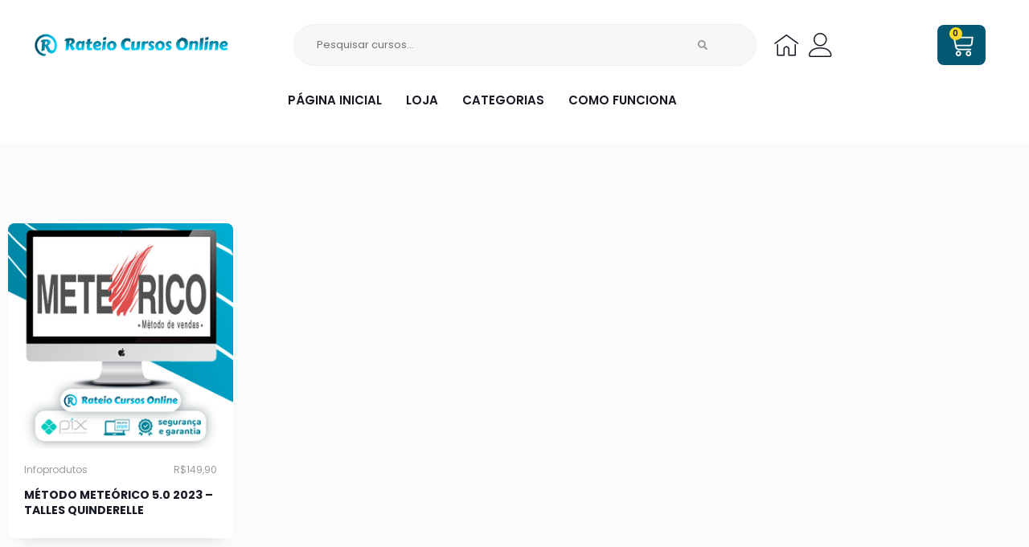

--- FILE ---
content_type: text/html; charset=UTF-8
request_url: https://rateiocursosonline.com/produto-tag/baixar-metodo-meteorico-5-0-2023-talles-quinderelle/
body_size: 40740
content:
<!DOCTYPE html>
<html lang="pt-BR" prefix="og: https://ogp.me/ns#">
<head><meta charset="UTF-8"><script>if(navigator.userAgent.match(/MSIE|Internet Explorer/i)||navigator.userAgent.match(/Trident\/7\..*?rv:11/i)){var href=document.location.href;if(!href.match(/[?&]nowprocket/)){if(href.indexOf("?")==-1){if(href.indexOf("#")==-1){document.location.href=href+"?nowprocket=1"}else{document.location.href=href.replace("#","?nowprocket=1#")}}else{if(href.indexOf("#")==-1){document.location.href=href+"&nowprocket=1"}else{document.location.href=href.replace("#","&nowprocket=1#")}}}}</script><script>class RocketLazyLoadScripts{constructor(){this.v="1.2.3",this.triggerEvents=["keydown","mousedown","mousemove","touchmove","touchstart","touchend","wheel"],this.userEventHandler=this._triggerListener.bind(this),this.touchStartHandler=this._onTouchStart.bind(this),this.touchMoveHandler=this._onTouchMove.bind(this),this.touchEndHandler=this._onTouchEnd.bind(this),this.clickHandler=this._onClick.bind(this),this.interceptedClicks=[],window.addEventListener("pageshow",t=>{this.persisted=t.persisted}),window.addEventListener("DOMContentLoaded",()=>{this._preconnect3rdParties()}),this.delayedScripts={normal:[],async:[],defer:[]},this.trash=[],this.allJQueries=[]}_addUserInteractionListener(t){if(document.hidden){t._triggerListener();return}this.triggerEvents.forEach(e=>window.addEventListener(e,t.userEventHandler,{passive:!0})),window.addEventListener("touchstart",t.touchStartHandler,{passive:!0}),window.addEventListener("mousedown",t.touchStartHandler),document.addEventListener("visibilitychange",t.userEventHandler)}_removeUserInteractionListener(){this.triggerEvents.forEach(t=>window.removeEventListener(t,this.userEventHandler,{passive:!0})),document.removeEventListener("visibilitychange",this.userEventHandler)}_onTouchStart(t){"HTML"!==t.target.tagName&&(window.addEventListener("touchend",this.touchEndHandler),window.addEventListener("mouseup",this.touchEndHandler),window.addEventListener("touchmove",this.touchMoveHandler,{passive:!0}),window.addEventListener("mousemove",this.touchMoveHandler),t.target.addEventListener("click",this.clickHandler),this._renameDOMAttribute(t.target,"onclick","rocket-onclick"),this._pendingClickStarted())}_onTouchMove(t){window.removeEventListener("touchend",this.touchEndHandler),window.removeEventListener("mouseup",this.touchEndHandler),window.removeEventListener("touchmove",this.touchMoveHandler,{passive:!0}),window.removeEventListener("mousemove",this.touchMoveHandler),t.target.removeEventListener("click",this.clickHandler),this._renameDOMAttribute(t.target,"rocket-onclick","onclick"),this._pendingClickFinished()}_onTouchEnd(t){window.removeEventListener("touchend",this.touchEndHandler),window.removeEventListener("mouseup",this.touchEndHandler),window.removeEventListener("touchmove",this.touchMoveHandler,{passive:!0}),window.removeEventListener("mousemove",this.touchMoveHandler)}_onClick(t){t.target.removeEventListener("click",this.clickHandler),this._renameDOMAttribute(t.target,"rocket-onclick","onclick"),this.interceptedClicks.push(t),t.preventDefault(),t.stopPropagation(),t.stopImmediatePropagation(),this._pendingClickFinished()}_replayClicks(){window.removeEventListener("touchstart",this.touchStartHandler,{passive:!0}),window.removeEventListener("mousedown",this.touchStartHandler),this.interceptedClicks.forEach(t=>{t.target.dispatchEvent(new MouseEvent("click",{view:t.view,bubbles:!0,cancelable:!0}))})}_waitForPendingClicks(){return new Promise(t=>{this._isClickPending?this._pendingClickFinished=t:t()})}_pendingClickStarted(){this._isClickPending=!0}_pendingClickFinished(){this._isClickPending=!1}_renameDOMAttribute(t,e,r){t.hasAttribute&&t.hasAttribute(e)&&(event.target.setAttribute(r,event.target.getAttribute(e)),event.target.removeAttribute(e))}_triggerListener(){this._removeUserInteractionListener(this),"loading"===document.readyState?document.addEventListener("DOMContentLoaded",this._loadEverythingNow.bind(this)):this._loadEverythingNow()}_preconnect3rdParties(){let t=[];document.querySelectorAll("script[type=rocketlazyloadscript]").forEach(e=>{if(e.hasAttribute("src")){let r=new URL(e.src).origin;r!==location.origin&&t.push({src:r,crossOrigin:e.crossOrigin||"module"===e.getAttribute("data-rocket-type")})}}),t=[...new Map(t.map(t=>[JSON.stringify(t),t])).values()],this._batchInjectResourceHints(t,"preconnect")}async _loadEverythingNow(){this.lastBreath=Date.now(),this._delayEventListeners(this),this._delayJQueryReady(this),this._handleDocumentWrite(),this._registerAllDelayedScripts(),this._preloadAllScripts(),await this._loadScriptsFromList(this.delayedScripts.normal),await this._loadScriptsFromList(this.delayedScripts.defer),await this._loadScriptsFromList(this.delayedScripts.async);try{await this._triggerDOMContentLoaded(),await this._triggerWindowLoad()}catch(t){console.error(t)}window.dispatchEvent(new Event("rocket-allScriptsLoaded")),this._waitForPendingClicks().then(()=>{this._replayClicks()}),this._emptyTrash()}_registerAllDelayedScripts(){document.querySelectorAll("script[type=rocketlazyloadscript]").forEach(t=>{t.hasAttribute("data-rocket-src")?t.hasAttribute("async")&&!1!==t.async?this.delayedScripts.async.push(t):t.hasAttribute("defer")&&!1!==t.defer||"module"===t.getAttribute("data-rocket-type")?this.delayedScripts.defer.push(t):this.delayedScripts.normal.push(t):this.delayedScripts.normal.push(t)})}async _transformScript(t){return new Promise((await this._littleBreath(),navigator.userAgent.indexOf("Firefox/")>0||""===navigator.vendor)?e=>{let r=document.createElement("script");[...t.attributes].forEach(t=>{let e=t.nodeName;"type"!==e&&("data-rocket-type"===e&&(e="type"),"data-rocket-src"===e&&(e="src"),r.setAttribute(e,t.nodeValue))}),t.text&&(r.text=t.text),r.hasAttribute("src")?(r.addEventListener("load",e),r.addEventListener("error",e)):(r.text=t.text,e());try{t.parentNode.replaceChild(r,t)}catch(i){e()}}:async e=>{function r(){t.setAttribute("data-rocket-status","failed"),e()}try{let i=t.getAttribute("data-rocket-type"),n=t.getAttribute("data-rocket-src");t.text,i?(t.type=i,t.removeAttribute("data-rocket-type")):t.removeAttribute("type"),t.addEventListener("load",function r(){t.setAttribute("data-rocket-status","executed"),e()}),t.addEventListener("error",r),n?(t.removeAttribute("data-rocket-src"),t.src=n):t.src="data:text/javascript;base64,"+window.btoa(unescape(encodeURIComponent(t.text)))}catch(s){r()}})}async _loadScriptsFromList(t){let e=t.shift();return e&&e.isConnected?(await this._transformScript(e),this._loadScriptsFromList(t)):Promise.resolve()}_preloadAllScripts(){this._batchInjectResourceHints([...this.delayedScripts.normal,...this.delayedScripts.defer,...this.delayedScripts.async],"preload")}_batchInjectResourceHints(t,e){var r=document.createDocumentFragment();t.forEach(t=>{let i=t.getAttribute&&t.getAttribute("data-rocket-src")||t.src;if(i){let n=document.createElement("link");n.href=i,n.rel=e,"preconnect"!==e&&(n.as="script"),t.getAttribute&&"module"===t.getAttribute("data-rocket-type")&&(n.crossOrigin=!0),t.crossOrigin&&(n.crossOrigin=t.crossOrigin),t.integrity&&(n.integrity=t.integrity),r.appendChild(n),this.trash.push(n)}}),document.head.appendChild(r)}_delayEventListeners(t){let e={};function r(t,r){!function t(r){!e[r]&&(e[r]={originalFunctions:{add:r.addEventListener,remove:r.removeEventListener},eventsToRewrite:[]},r.addEventListener=function(){arguments[0]=i(arguments[0]),e[r].originalFunctions.add.apply(r,arguments)},r.removeEventListener=function(){arguments[0]=i(arguments[0]),e[r].originalFunctions.remove.apply(r,arguments)});function i(t){return e[r].eventsToRewrite.indexOf(t)>=0?"rocket-"+t:t}}(t),e[t].eventsToRewrite.push(r)}function i(t,e){let r=t[e];Object.defineProperty(t,e,{get:()=>r||function(){},set(i){t["rocket"+e]=r=i}})}r(document,"DOMContentLoaded"),r(window,"DOMContentLoaded"),r(window,"load"),r(window,"pageshow"),r(document,"readystatechange"),i(document,"onreadystatechange"),i(window,"onload"),i(window,"onpageshow")}_delayJQueryReady(t){let e;function r(r){if(r&&r.fn&&!t.allJQueries.includes(r)){r.fn.ready=r.fn.init.prototype.ready=function(e){return t.domReadyFired?e.bind(document)(r):document.addEventListener("rocket-DOMContentLoaded",()=>e.bind(document)(r)),r([])};let i=r.fn.on;r.fn.on=r.fn.init.prototype.on=function(){if(this[0]===window){function t(t){return t.split(" ").map(t=>"load"===t||0===t.indexOf("load.")?"rocket-jquery-load":t).join(" ")}"string"==typeof arguments[0]||arguments[0]instanceof String?arguments[0]=t(arguments[0]):"object"==typeof arguments[0]&&Object.keys(arguments[0]).forEach(e=>{let r=arguments[0][e];delete arguments[0][e],arguments[0][t(e)]=r})}return i.apply(this,arguments),this},t.allJQueries.push(r)}e=r}r(window.jQuery),Object.defineProperty(window,"jQuery",{get:()=>e,set(t){r(t)}})}async _triggerDOMContentLoaded(){this.domReadyFired=!0,await this._littleBreath(),document.dispatchEvent(new Event("rocket-DOMContentLoaded")),await this._littleBreath(),window.dispatchEvent(new Event("rocket-DOMContentLoaded")),await this._littleBreath(),document.dispatchEvent(new Event("rocket-readystatechange")),await this._littleBreath(),document.rocketonreadystatechange&&document.rocketonreadystatechange()}async _triggerWindowLoad(){await this._littleBreath(),window.dispatchEvent(new Event("rocket-load")),await this._littleBreath(),window.rocketonload&&window.rocketonload(),await this._littleBreath(),this.allJQueries.forEach(t=>t(window).trigger("rocket-jquery-load")),await this._littleBreath();let t=new Event("rocket-pageshow");t.persisted=this.persisted,window.dispatchEvent(t),await this._littleBreath(),window.rocketonpageshow&&window.rocketonpageshow({persisted:this.persisted})}_handleDocumentWrite(){let t=new Map;document.write=document.writeln=function(e){let r=document.currentScript;r||console.error("WPRocket unable to document.write this: "+e);let i=document.createRange(),n=r.parentElement,s=t.get(r);void 0===s&&(s=r.nextSibling,t.set(r,s));let a=document.createDocumentFragment();i.setStart(a,0),a.appendChild(i.createContextualFragment(e)),n.insertBefore(a,s)}}async _littleBreath(){Date.now()-this.lastBreath>45&&(await this._requestAnimFrame(),this.lastBreath=Date.now())}async _requestAnimFrame(){return document.hidden?new Promise(t=>setTimeout(t)):new Promise(t=>requestAnimationFrame(t))}_emptyTrash(){this.trash.forEach(t=>t.remove())}static run(){let t=new RocketLazyLoadScripts;t._addUserInteractionListener(t)}}RocketLazyLoadScripts.run();</script>

<meta name="viewport" content="width=device-width, initial-scale=1">
	<link rel="profile" href="https://gmpg.org/xfn/11"> 
	
<!-- Otimização para mecanismos de pesquisa pelo Rank Math - https://rankmath.com/ -->
<title>Baixar Metodo Meteorico 5.0 2023 - Talles Quinderelle</title>
<meta name="robots" content="follow, index, max-snippet:-1, max-video-preview:-1, max-image-preview:large"/>
<link rel="canonical" href="https://rateiocursosonline.com/produto-tag/baixar-metodo-meteorico-5-0-2023-talles-quinderelle/" />
<meta property="og:locale" content="pt_BR" />
<meta property="og:type" content="article" />
<meta property="og:title" content="Baixar Metodo Meteorico 5.0 2023 - Talles Quinderelle" />
<meta property="og:url" content="https://rateiocursosonline.com/produto-tag/baixar-metodo-meteorico-5-0-2023-talles-quinderelle/" />
<meta property="og:site_name" content="Rateios Cursos Online" />
<meta name="twitter:card" content="summary_large_image" />
<meta name="twitter:title" content="Baixar Metodo Meteorico 5.0 2023 - Talles Quinderelle" />
<meta name="twitter:label1" content="Produtos" />
<meta name="twitter:data1" content="1" />
<script type="application/ld+json" class="rank-math-schema">{"@context":"https://schema.org","@graph":[{"@type":"Organization","@id":"https://rateiocursosonline.com/#organization","name":"Modelo de Loja"},{"@type":"WebSite","@id":"https://rateiocursosonline.com/#website","url":"https://rateiocursosonline.com","name":"Rateios Cursos Online","publisher":{"@id":"https://rateiocursosonline.com/#organization"},"inLanguage":"pt-BR"},{"@type":"BreadcrumbList","@id":"https://rateiocursosonline.com/produto-tag/baixar-metodo-meteorico-5-0-2023-talles-quinderelle/#breadcrumb","itemListElement":[{"@type":"ListItem","position":"1","item":{"@id":"https://rateiocursosonline.com","name":"In\u00edcio"}},{"@type":"ListItem","position":"2","item":{"@id":"https://rateiocursosonline.com/produto-tag/baixar-metodo-meteorico-5-0-2023-talles-quinderelle/","name":"Produtos marcados como &ldquo;baixar metodo meteorico 5.0 2023 - talles quinderelle&rdquo;"}}]},{"@type":"CollectionPage","@id":"https://rateiocursosonline.com/produto-tag/baixar-metodo-meteorico-5-0-2023-talles-quinderelle/#webpage","url":"https://rateiocursosonline.com/produto-tag/baixar-metodo-meteorico-5-0-2023-talles-quinderelle/","name":"Baixar Metodo Meteorico 5.0 2023 - Talles Quinderelle","isPartOf":{"@id":"https://rateiocursosonline.com/#website"},"inLanguage":"pt-BR","breadcrumb":{"@id":"https://rateiocursosonline.com/produto-tag/baixar-metodo-meteorico-5-0-2023-talles-quinderelle/#breadcrumb"}}]}</script>
<!-- /Plugin de SEO Rank Math para WordPress -->

<link rel='dns-prefetch' href='//fonts.googleapis.com' />
<link rel="alternate" type="application/rss+xml" title="Feed para Rateios Cursos Online &raquo;" href="https://rateiocursosonline.com/feed/" />
<link rel="alternate" type="application/rss+xml" title="Feed de comentários para Rateios Cursos Online &raquo;" href="https://rateiocursosonline.com/comments/feed/" />
<link rel="alternate" type="application/rss+xml" title="Feed para Rateios Cursos Online &raquo; baixar metodo meteorico 5.0 2023 - talles quinderelle Tag" href="https://rateiocursosonline.com/produto-tag/baixar-metodo-meteorico-5-0-2023-talles-quinderelle/feed/" />
<style id='wp-img-auto-sizes-contain-inline-css'>
img:is([sizes=auto i],[sizes^="auto," i]){contain-intrinsic-size:3000px 1500px}
/*# sourceURL=wp-img-auto-sizes-contain-inline-css */
</style>
<link rel='stylesheet' id='astra-theme-css-css' href='https://rateiocursosonline.com/wp-content/themes/astra/assets/css/minified/main.min.css?ver=4.12.1' media='all' />
<style id='astra-theme-css-inline-css'>
.ast-no-sidebar .entry-content .alignfull {margin-left: calc( -50vw + 50%);margin-right: calc( -50vw + 50%);max-width: 100vw;width: 100vw;}.ast-no-sidebar .entry-content .alignwide {margin-left: calc(-41vw + 50%);margin-right: calc(-41vw + 50%);max-width: unset;width: unset;}.ast-no-sidebar .entry-content .alignfull .alignfull,.ast-no-sidebar .entry-content .alignfull .alignwide,.ast-no-sidebar .entry-content .alignwide .alignfull,.ast-no-sidebar .entry-content .alignwide .alignwide,.ast-no-sidebar .entry-content .wp-block-column .alignfull,.ast-no-sidebar .entry-content .wp-block-column .alignwide{width: 100%;margin-left: auto;margin-right: auto;}.wp-block-gallery,.blocks-gallery-grid {margin: 0;}.wp-block-separator {max-width: 100px;}.wp-block-separator.is-style-wide,.wp-block-separator.is-style-dots {max-width: none;}.entry-content .has-2-columns .wp-block-column:first-child {padding-right: 10px;}.entry-content .has-2-columns .wp-block-column:last-child {padding-left: 10px;}@media (max-width: 782px) {.entry-content .wp-block-columns .wp-block-column {flex-basis: 100%;}.entry-content .has-2-columns .wp-block-column:first-child {padding-right: 0;}.entry-content .has-2-columns .wp-block-column:last-child {padding-left: 0;}}body .entry-content .wp-block-latest-posts {margin-left: 0;}body .entry-content .wp-block-latest-posts li {list-style: none;}.ast-no-sidebar .ast-container .entry-content .wp-block-latest-posts {margin-left: 0;}.ast-header-break-point .entry-content .alignwide {margin-left: auto;margin-right: auto;}.entry-content .blocks-gallery-item img {margin-bottom: auto;}.wp-block-pullquote {border-top: 4px solid #555d66;border-bottom: 4px solid #555d66;color: #40464d;}:root{--ast-post-nav-space:0;--ast-container-default-xlg-padding:6.67em;--ast-container-default-lg-padding:5.67em;--ast-container-default-slg-padding:4.34em;--ast-container-default-md-padding:3.34em;--ast-container-default-sm-padding:6.67em;--ast-container-default-xs-padding:2.4em;--ast-container-default-xxs-padding:1.4em;--ast-code-block-background:#EEEEEE;--ast-comment-inputs-background:#FAFAFA;--ast-normal-container-width:1200px;--ast-narrow-container-width:750px;--ast-blog-title-font-weight:normal;--ast-blog-meta-weight:inherit;--ast-global-color-primary:var(--ast-global-color-5);--ast-global-color-secondary:var(--ast-global-color-4);--ast-global-color-alternate-background:var(--ast-global-color-7);--ast-global-color-subtle-background:var(--ast-global-color-6);--ast-bg-style-guide:var( --ast-global-color-secondary,--ast-global-color-5 );--ast-shadow-style-guide:0px 0px 4px 0 #00000057;--ast-global-dark-bg-style:#fff;--ast-global-dark-lfs:#fbfbfb;--ast-widget-bg-color:#fafafa;--ast-wc-container-head-bg-color:#fbfbfb;--ast-title-layout-bg:#eeeeee;--ast-search-border-color:#e7e7e7;--ast-lifter-hover-bg:#e6e6e6;--ast-gallery-block-color:#000;--srfm-color-input-label:var(--ast-global-color-2);}html{font-size:93.75%;}a,.page-title{color:#049ec2;}a:hover,a:focus{color:#05c8f1;}body,button,input,select,textarea,.ast-button,.ast-custom-button{font-family:'Poppins',sans-serif;font-weight:400;font-size:15px;font-size:1rem;line-height:var(--ast-body-line-height,1.65em);}blockquote{color:var(--ast-global-color-3);}h1,h2,h3,h4,h5,h6,.entry-content :where(h1,h2,h3,h4,h5,h6),.site-title,.site-title a{font-family:'Poppins',sans-serif;font-weight:600;line-height:1.2em;text-transform:uppercase;}.ast-site-identity .site-title a{color:var(--ast-global-color-2);}.site-title{font-size:35px;font-size:2.3333333333333rem;display:block;}.site-header .site-description{font-size:15px;font-size:1rem;display:none;}.entry-title{font-size:26px;font-size:1.7333333333333rem;}.archive .ast-article-post .ast-article-inner,.blog .ast-article-post .ast-article-inner,.archive .ast-article-post .ast-article-inner:hover,.blog .ast-article-post .ast-article-inner:hover{overflow:hidden;}h1,.entry-content :where(h1){font-size:42px;font-size:2.8rem;font-weight:600;font-family:'Poppins',sans-serif;line-height:1.4em;text-transform:uppercase;}h2,.entry-content :where(h2){font-size:28px;font-size:1.8666666666667rem;font-weight:700;font-family:'Poppins',sans-serif;line-height:1.3em;text-transform:uppercase;}h3,.entry-content :where(h3){font-size:26px;font-size:1.7333333333333rem;font-weight:600;font-family:'Poppins',sans-serif;line-height:1.3em;text-transform:uppercase;}h4,.entry-content :where(h4){font-size:24px;font-size:1.6rem;line-height:1.2em;font-weight:600;font-family:'Poppins',sans-serif;text-transform:uppercase;}h5,.entry-content :where(h5){font-size:20px;font-size:1.3333333333333rem;line-height:1.2em;font-weight:600;font-family:'Poppins',sans-serif;text-transform:uppercase;}h6,.entry-content :where(h6){font-size:16px;font-size:1.0666666666667rem;line-height:1.25em;font-weight:600;font-family:'Poppins',sans-serif;text-transform:uppercase;}::selection{background-color:#05c8f1;color:#000000;}body,h1,h2,h3,h4,h5,h6,.entry-title a,.entry-content :where(h1,h2,h3,h4,h5,h6){color:var(--ast-global-color-3);}.tagcloud a:hover,.tagcloud a:focus,.tagcloud a.current-item{color:#ffffff;border-color:#049ec2;background-color:#049ec2;}input:focus,input[type="text"]:focus,input[type="email"]:focus,input[type="url"]:focus,input[type="password"]:focus,input[type="reset"]:focus,input[type="search"]:focus,textarea:focus{border-color:#049ec2;}input[type="radio"]:checked,input[type=reset],input[type="checkbox"]:checked,input[type="checkbox"]:hover:checked,input[type="checkbox"]:focus:checked,input[type=range]::-webkit-slider-thumb{border-color:#049ec2;background-color:#049ec2;box-shadow:none;}.site-footer a:hover + .post-count,.site-footer a:focus + .post-count{background:#049ec2;border-color:#049ec2;}.single .nav-links .nav-previous,.single .nav-links .nav-next{color:#049ec2;}.entry-meta,.entry-meta *{line-height:1.45;color:#049ec2;}.entry-meta a:not(.ast-button):hover,.entry-meta a:not(.ast-button):hover *,.entry-meta a:not(.ast-button):focus,.entry-meta a:not(.ast-button):focus *,.page-links > .page-link,.page-links .page-link:hover,.post-navigation a:hover{color:#05c8f1;}#cat option,.secondary .calendar_wrap thead a,.secondary .calendar_wrap thead a:visited{color:#049ec2;}.secondary .calendar_wrap #today,.ast-progress-val span{background:#049ec2;}.secondary a:hover + .post-count,.secondary a:focus + .post-count{background:#049ec2;border-color:#049ec2;}.calendar_wrap #today > a{color:#ffffff;}.page-links .page-link,.single .post-navigation a{color:#049ec2;}.ast-search-menu-icon .search-form button.search-submit{padding:0 4px;}.ast-search-menu-icon form.search-form{padding-right:0;}.ast-search-menu-icon.slide-search input.search-field{width:0;}.ast-header-search .ast-search-menu-icon.ast-dropdown-active .search-form,.ast-header-search .ast-search-menu-icon.ast-dropdown-active .search-field:focus{transition:all 0.2s;}.search-form input.search-field:focus{outline:none;}.ast-archive-title{color:var(--ast-global-color-2);}.widget-title,.widget .wp-block-heading{font-size:21px;font-size:1.4rem;color:var(--ast-global-color-2);}.ast-search-menu-icon.slide-search a:focus-visible:focus-visible,.astra-search-icon:focus-visible,#close:focus-visible,a:focus-visible,.ast-menu-toggle:focus-visible,.site .skip-link:focus-visible,.wp-block-loginout input:focus-visible,.wp-block-search.wp-block-search__button-inside .wp-block-search__inside-wrapper,.ast-header-navigation-arrow:focus-visible,.woocommerce .wc-proceed-to-checkout > .checkout-button:focus-visible,.woocommerce .woocommerce-MyAccount-navigation ul li a:focus-visible,.ast-orders-table__row .ast-orders-table__cell:focus-visible,.woocommerce .woocommerce-order-details .order-again > .button:focus-visible,.woocommerce .woocommerce-message a.button.wc-forward:focus-visible,.woocommerce #minus_qty:focus-visible,.woocommerce #plus_qty:focus-visible,a#ast-apply-coupon:focus-visible,.woocommerce .woocommerce-info a:focus-visible,.woocommerce .astra-shop-summary-wrap a:focus-visible,.woocommerce a.wc-forward:focus-visible,#ast-apply-coupon:focus-visible,.woocommerce-js .woocommerce-mini-cart-item a.remove:focus-visible,#close:focus-visible,.button.search-submit:focus-visible,#search_submit:focus,.normal-search:focus-visible,.ast-header-account-wrap:focus-visible,.woocommerce .ast-on-card-button.ast-quick-view-trigger:focus,.astra-cart-drawer-close:focus,.ast-single-variation:focus,.ast-woocommerce-product-gallery__image:focus,.ast-button:focus,.woocommerce-product-gallery--with-images [data-controls="prev"]:focus-visible,.woocommerce-product-gallery--with-images [data-controls="next"]:focus-visible,.ast-builder-button-wrap:has(.ast-custom-button-link:focus),.ast-builder-button-wrap .ast-custom-button-link:focus{outline-style:dotted;outline-color:inherit;outline-width:thin;}input:focus,input[type="text"]:focus,input[type="email"]:focus,input[type="url"]:focus,input[type="password"]:focus,input[type="reset"]:focus,input[type="search"]:focus,input[type="number"]:focus,textarea:focus,.wp-block-search__input:focus,[data-section="section-header-mobile-trigger"] .ast-button-wrap .ast-mobile-menu-trigger-minimal:focus,.ast-mobile-popup-drawer.active .menu-toggle-close:focus,.woocommerce-ordering select.orderby:focus,#ast-scroll-top:focus,#coupon_code:focus,.woocommerce-page #comment:focus,.woocommerce #reviews #respond input#submit:focus,.woocommerce a.add_to_cart_button:focus,.woocommerce .button.single_add_to_cart_button:focus,.woocommerce .woocommerce-cart-form button:focus,.woocommerce .woocommerce-cart-form__cart-item .quantity .qty:focus,.woocommerce .woocommerce-billing-fields .woocommerce-billing-fields__field-wrapper .woocommerce-input-wrapper > .input-text:focus,.woocommerce #order_comments:focus,.woocommerce #place_order:focus,.woocommerce .woocommerce-address-fields .woocommerce-address-fields__field-wrapper .woocommerce-input-wrapper > .input-text:focus,.woocommerce .woocommerce-MyAccount-content form button:focus,.woocommerce .woocommerce-MyAccount-content .woocommerce-EditAccountForm .woocommerce-form-row .woocommerce-Input.input-text:focus,.woocommerce .ast-woocommerce-container .woocommerce-pagination ul.page-numbers li a:focus,body #content .woocommerce form .form-row .select2-container--default .select2-selection--single:focus,#ast-coupon-code:focus,.woocommerce.woocommerce-js .quantity input[type=number]:focus,.woocommerce-js .woocommerce-mini-cart-item .quantity input[type=number]:focus,.woocommerce p#ast-coupon-trigger:focus{border-style:dotted;border-color:inherit;border-width:thin;}input{outline:none;}.woocommerce-js input[type=text]:focus,.woocommerce-js input[type=email]:focus,.woocommerce-js textarea:focus,input[type=number]:focus,.comments-area textarea#comment:focus,.comments-area textarea#comment:active,.comments-area .ast-comment-formwrap input[type="text"]:focus,.comments-area .ast-comment-formwrap input[type="text"]:active{outline-style:unset;outline-color:inherit;outline-width:thin;}.ast-logo-title-inline .site-logo-img{padding-right:1em;}body .ast-oembed-container *{position:absolute;top:0;width:100%;height:100%;left:0;}body .wp-block-embed-pocket-casts .ast-oembed-container *{position:unset;}.ast-single-post-featured-section + article {margin-top: 2em;}.site-content .ast-single-post-featured-section img {width: 100%;overflow: hidden;object-fit: cover;}.site > .ast-single-related-posts-container {margin-top: 0;}@media (min-width: 922px) {.ast-desktop .ast-container--narrow {max-width: var(--ast-narrow-container-width);margin: 0 auto;}}.ast-page-builder-template .hentry {margin: 0;}.ast-page-builder-template .site-content > .ast-container {max-width: 100%;padding: 0;}.ast-page-builder-template .site .site-content #primary {padding: 0;margin: 0;}.ast-page-builder-template .no-results {text-align: center;margin: 4em auto;}.ast-page-builder-template .ast-pagination {padding: 2em;}.ast-page-builder-template .entry-header.ast-no-title.ast-no-thumbnail {margin-top: 0;}.ast-page-builder-template .entry-header.ast-header-without-markup {margin-top: 0;margin-bottom: 0;}.ast-page-builder-template .entry-header.ast-no-title.ast-no-meta {margin-bottom: 0;}.ast-page-builder-template.single .post-navigation {padding-bottom: 2em;}.ast-page-builder-template.single-post .site-content > .ast-container {max-width: 100%;}.ast-page-builder-template .entry-header {margin-top: 4em;margin-left: auto;margin-right: auto;padding-left: 20px;padding-right: 20px;}.single.ast-page-builder-template .entry-header {padding-left: 20px;padding-right: 20px;}.ast-page-builder-template .ast-archive-description {margin: 4em auto 0;padding-left: 20px;padding-right: 20px;}@media (max-width:921.9px){#ast-desktop-header{display:none;}}@media (min-width:922px){#ast-mobile-header{display:none;}}.wp-block-buttons.aligncenter{justify-content:center;}@media (min-width:1200px){.wp-block-group .has-background{padding:20px;}}@media (min-width:1200px){.wp-block-cover-image.alignwide .wp-block-cover__inner-container,.wp-block-cover.alignwide .wp-block-cover__inner-container,.wp-block-cover-image.alignfull .wp-block-cover__inner-container,.wp-block-cover.alignfull .wp-block-cover__inner-container{width:100%;}}.wp-block-columns{margin-bottom:unset;}.wp-block-image.size-full{margin:2rem 0;}.wp-block-separator.has-background{padding:0;}.wp-block-gallery{margin-bottom:1.6em;}.wp-block-group{padding-top:4em;padding-bottom:4em;}.wp-block-group__inner-container .wp-block-columns:last-child,.wp-block-group__inner-container :last-child,.wp-block-table table{margin-bottom:0;}.blocks-gallery-grid{width:100%;}.wp-block-navigation-link__content{padding:5px 0;}.wp-block-group .wp-block-group .has-text-align-center,.wp-block-group .wp-block-column .has-text-align-center{max-width:100%;}.has-text-align-center{margin:0 auto;}@media (max-width:1200px){.wp-block-group{padding:3em;}.wp-block-group .wp-block-group{padding:1.5em;}.wp-block-columns,.wp-block-column{margin:1rem 0;}}@media (min-width:921px){.wp-block-columns .wp-block-group{padding:2em;}}@media (max-width:544px){.wp-block-cover-image .wp-block-cover__inner-container,.wp-block-cover .wp-block-cover__inner-container{width:unset;}.wp-block-cover,.wp-block-cover-image{padding:2em 0;}.wp-block-group,.wp-block-cover{padding:2em;}.wp-block-media-text__media img,.wp-block-media-text__media video{width:unset;max-width:100%;}.wp-block-media-text.has-background .wp-block-media-text__content{padding:1em;}}.wp-block-image.aligncenter{margin-left:auto;margin-right:auto;}.wp-block-table.aligncenter{margin-left:auto;margin-right:auto;}@media (min-width:544px){.entry-content .wp-block-media-text.has-media-on-the-right .wp-block-media-text__content{padding:0 8% 0 0;}.entry-content .wp-block-media-text .wp-block-media-text__content{padding:0 0 0 8%;}.ast-plain-container .site-content .entry-content .has-custom-content-position.is-position-bottom-left > *,.ast-plain-container .site-content .entry-content .has-custom-content-position.is-position-bottom-right > *,.ast-plain-container .site-content .entry-content .has-custom-content-position.is-position-top-left > *,.ast-plain-container .site-content .entry-content .has-custom-content-position.is-position-top-right > *,.ast-plain-container .site-content .entry-content .has-custom-content-position.is-position-center-right > *,.ast-plain-container .site-content .entry-content .has-custom-content-position.is-position-center-left > *{margin:0;}}@media (max-width:544px){.entry-content .wp-block-media-text .wp-block-media-text__content{padding:8% 0;}.wp-block-media-text .wp-block-media-text__media img{width:auto;max-width:100%;}}.wp-block-button.is-style-outline .wp-block-button__link{border-color:var(--ast-global-color-1);border-top-width:0px;border-right-width:0px;border-bottom-width:0px;border-left-width:0px;}div.wp-block-button.is-style-outline > .wp-block-button__link:not(.has-text-color),div.wp-block-button.wp-block-button__link.is-style-outline:not(.has-text-color){color:var(--ast-global-color-1);}.wp-block-button.is-style-outline .wp-block-button__link:hover,.wp-block-buttons .wp-block-button.is-style-outline .wp-block-button__link:focus,.wp-block-buttons .wp-block-button.is-style-outline > .wp-block-button__link:not(.has-text-color):hover,.wp-block-buttons .wp-block-button.wp-block-button__link.is-style-outline:not(.has-text-color):hover{color:#ffffff;background-color:#049ec2;border-color:#049ec2;}.post-page-numbers.current .page-link,.ast-pagination .page-numbers.current{color:#000000;border-color:#05c8f1;background-color:#05c8f1;}@media (min-width:544px){.entry-content > .alignleft{margin-right:20px;}.entry-content > .alignright{margin-left:20px;}}.wp-block-button.is-style-outline .wp-block-button__link{border-top-width:0px;border-right-width:0px;border-bottom-width:0px;border-left-width:0px;}.wp-block-button.is-style-outline .wp-block-button__link.wp-element-button,.ast-outline-button{border-color:var(--ast-global-color-1);font-family:inherit;font-weight:500;font-size:14px;font-size:0.93333333333333rem;line-height:1em;border-top-left-radius:30px;border-top-right-radius:30px;border-bottom-right-radius:30px;border-bottom-left-radius:30px;}.wp-block-buttons .wp-block-button.is-style-outline > .wp-block-button__link:not(.has-text-color),.wp-block-buttons .wp-block-button.wp-block-button__link.is-style-outline:not(.has-text-color),.ast-outline-button{color:var(--ast-global-color-1);}.wp-block-button.is-style-outline .wp-block-button__link:hover,.wp-block-buttons .wp-block-button.is-style-outline .wp-block-button__link:focus,.wp-block-buttons .wp-block-button.is-style-outline > .wp-block-button__link:not(.has-text-color):hover,.wp-block-buttons .wp-block-button.wp-block-button__link.is-style-outline:not(.has-text-color):hover,.ast-outline-button:hover,.ast-outline-button:focus,.wp-block-uagb-buttons-child .uagb-buttons-repeater.ast-outline-button:hover,.wp-block-uagb-buttons-child .uagb-buttons-repeater.ast-outline-button:focus{color:#ffffff;background-color:#049ec2;border-color:#049ec2;}.wp-block-button .wp-block-button__link.wp-element-button.is-style-outline:not(.has-background),.wp-block-button.is-style-outline>.wp-block-button__link.wp-element-button:not(.has-background),.ast-outline-button{background-color:var(--ast-global-color-1);}.entry-content[data-ast-blocks-layout] > figure{margin-bottom:1em;}h1.widget-title{font-weight:600;}h2.widget-title{font-weight:700;}h3.widget-title{font-weight:600;}.elementor-widget-container .elementor-loop-container .e-loop-item[data-elementor-type="loop-item"]{width:100%;}.review-rating{display:flex;align-items:center;order:2;}@media (max-width:921px){.ast-left-sidebar #content > .ast-container{display:flex;flex-direction:column-reverse;width:100%;}.ast-separate-container .ast-article-post,.ast-separate-container .ast-article-single{padding:1.5em 2.14em;}.ast-author-box img.avatar{margin:20px 0 0 0;}}@media (min-width:922px){.ast-separate-container.ast-right-sidebar #primary,.ast-separate-container.ast-left-sidebar #primary{border:0;}.search-no-results.ast-separate-container #primary{margin-bottom:4em;}}.wp-block-button .wp-block-button__link{color:#ffffff;}.wp-block-button .wp-block-button__link:hover,.wp-block-button .wp-block-button__link:focus{color:#ffffff;background-color:#049ec2;border-color:#049ec2;}.elementor-widget-heading h1.elementor-heading-title{line-height:1.4em;}.elementor-widget-heading h2.elementor-heading-title{line-height:1.3em;}.elementor-widget-heading h3.elementor-heading-title{line-height:1.3em;}.elementor-widget-heading h4.elementor-heading-title{line-height:1.2em;}.elementor-widget-heading h5.elementor-heading-title{line-height:1.2em;}.elementor-widget-heading h6.elementor-heading-title{line-height:1.25em;}.wp-block-button .wp-block-button__link{border-style:solid;border-top-width:0px;border-right-width:0px;border-left-width:0px;border-bottom-width:0px;border-color:var(--ast-global-color-1);background-color:var(--ast-global-color-1);color:#ffffff;font-family:inherit;font-weight:500;line-height:1em;text-transform:uppercase;font-size:14px;font-size:0.93333333333333rem;border-top-left-radius:30px;border-top-right-radius:30px;border-bottom-right-radius:30px;border-bottom-left-radius:30px;padding-top:10px;padding-right:20px;padding-bottom:10px;padding-left:20px;}.menu-toggle,button,.ast-button,.ast-custom-button,.button,input#submit,input[type="button"],input[type="submit"],input[type="reset"],form[CLASS*="wp-block-search__"].wp-block-search .wp-block-search__inside-wrapper .wp-block-search__button,body .wp-block-file .wp-block-file__button{border-style:solid;border-top-width:0px;border-right-width:0px;border-left-width:0px;border-bottom-width:0px;color:#ffffff;border-color:var(--ast-global-color-1);background-color:var(--ast-global-color-1);padding-top:10px;padding-right:20px;padding-bottom:10px;padding-left:20px;font-family:inherit;font-weight:500;font-size:14px;font-size:0.93333333333333rem;line-height:1em;text-transform:uppercase;border-top-left-radius:30px;border-top-right-radius:30px;border-bottom-right-radius:30px;border-bottom-left-radius:30px;}button:focus,.menu-toggle:hover,button:hover,.ast-button:hover,.ast-custom-button:hover .button:hover,.ast-custom-button:hover ,input[type=reset]:hover,input[type=reset]:focus,input#submit:hover,input#submit:focus,input[type="button"]:hover,input[type="button"]:focus,input[type="submit"]:hover,input[type="submit"]:focus,form[CLASS*="wp-block-search__"].wp-block-search .wp-block-search__inside-wrapper .wp-block-search__button:hover,form[CLASS*="wp-block-search__"].wp-block-search .wp-block-search__inside-wrapper .wp-block-search__button:focus,body .wp-block-file .wp-block-file__button:hover,body .wp-block-file .wp-block-file__button:focus{color:#ffffff;background-color:#049ec2;border-color:#049ec2;}@media (max-width:921px){.ast-mobile-header-stack .main-header-bar .ast-search-menu-icon{display:inline-block;}.ast-header-break-point.ast-header-custom-item-outside .ast-mobile-header-stack .main-header-bar .ast-search-icon{margin:0;}.ast-comment-avatar-wrap img{max-width:2.5em;}.ast-comment-meta{padding:0 1.8888em 1.3333em;}.ast-separate-container .ast-comment-list li.depth-1{padding:1.5em 2.14em;}.ast-separate-container .comment-respond{padding:2em 2.14em;}}@media (min-width:544px){.ast-container{max-width:100%;}}@media (max-width:544px){.ast-separate-container .ast-article-post,.ast-separate-container .ast-article-single,.ast-separate-container .comments-title,.ast-separate-container .ast-archive-description{padding:1.5em 1em;}.ast-separate-container #content .ast-container{padding-left:0.54em;padding-right:0.54em;}.ast-separate-container .ast-comment-list .bypostauthor{padding:.5em;}.ast-search-menu-icon.ast-dropdown-active .search-field{width:170px;}} #ast-mobile-header .ast-site-header-cart-li a{pointer-events:none;}.ast-separate-container{background-color:var(--ast-global-color-4);}.entry-content > .wp-block-group,.entry-content > .wp-block-media-text,.entry-content > .wp-block-cover,.entry-content > .wp-block-columns{max-width:58em;width:calc(100% - 4em);margin-left:auto;margin-right:auto;}.entry-content [class*="__inner-container"] > .alignfull{max-width:100%;margin-left:0;margin-right:0;}.entry-content [class*="__inner-container"] > *:not(.alignwide):not(.alignfull):not(.alignleft):not(.alignright){margin-left:auto;margin-right:auto;}.entry-content [class*="__inner-container"] > *:not(.alignwide):not(p):not(.alignfull):not(.alignleft):not(.alignright):not(.is-style-wide):not(iframe){max-width:50rem;width:100%;}@media (min-width:921px){.entry-content > .wp-block-group.alignwide.has-background,.entry-content > .wp-block-group.alignfull.has-background,.entry-content > .wp-block-cover.alignwide,.entry-content > .wp-block-cover.alignfull,.entry-content > .wp-block-columns.has-background.alignwide,.entry-content > .wp-block-columns.has-background.alignfull{margin-top:0;margin-bottom:0;padding:6em 4em;}.entry-content > .wp-block-columns.has-background{margin-bottom:0;}}@media (min-width:1200px){.entry-content .alignfull p{max-width:1200px;}.entry-content .alignfull{max-width:100%;width:100%;}.ast-page-builder-template .entry-content .alignwide,.entry-content [class*="__inner-container"] > .alignwide{max-width:1200px;margin-left:0;margin-right:0;}.entry-content .alignfull [class*="__inner-container"] > .alignwide{max-width:80rem;}}@media (min-width:545px){.site-main .entry-content > .alignwide{margin:0 auto;}.wp-block-group.has-background,.entry-content > .wp-block-cover,.entry-content > .wp-block-columns.has-background{padding:4em;margin-top:0;margin-bottom:0;}.entry-content .wp-block-media-text.alignfull .wp-block-media-text__content,.entry-content .wp-block-media-text.has-background .wp-block-media-text__content{padding:0 8%;}}@media (max-width:921px){.site-title{display:block;}.site-header .site-description{display:none;}h1,.entry-content :where(h1){font-size:30px;}h2,.entry-content :where(h2){font-size:25px;}h3,.entry-content :where(h3){font-size:20px;}}@media (max-width:544px){.site-title{display:block;}.site-header .site-description{display:none;}h1,.entry-content :where(h1){font-size:30px;}h2,.entry-content :where(h2){font-size:25px;}h3,.entry-content :where(h3){font-size:20px;}}@media (max-width:921px){html{font-size:85.5%;}}@media (max-width:544px){html{font-size:85.5%;}}@media (min-width:922px){.ast-container{max-width:1240px;}}@media (min-width:922px){.site-content .ast-container{display:flex;}}@media (max-width:921px){.site-content .ast-container{flex-direction:column;}}.ast-blog-layout-classic-grid .ast-article-inner{box-shadow:0px 6px 15px -2px rgba(16,24,40,0.05);}.ast-separate-container .ast-blog-layout-classic-grid .ast-article-inner,.ast-plain-container .ast-blog-layout-classic-grid .ast-article-inner{height:100%;}.ast-blog-layout-6-grid .ast-blog-featured-section:before { content: ""; }.cat-links.badge a,.tags-links.badge a {padding: 4px 8px;border-radius: 3px;font-weight: 400;}.cat-links.underline a,.tags-links.underline a{text-decoration: underline;}@media (min-width:922px){.main-header-menu .sub-menu .menu-item.ast-left-align-sub-menu:hover > .sub-menu,.main-header-menu .sub-menu .menu-item.ast-left-align-sub-menu.focus > .sub-menu{margin-left:-0px;}}.site .comments-area{padding-bottom:3em;}.wp-block-search {margin-bottom: 20px;}.wp-block-site-tagline {margin-top: 20px;}form.wp-block-search .wp-block-search__input,.wp-block-search.wp-block-search__button-inside .wp-block-search__inside-wrapper {border-color: #eaeaea;background: #fafafa;}.wp-block-search.wp-block-search__button-inside .wp-block-search__inside-wrapper .wp-block-search__input:focus,.wp-block-loginout input:focus {outline: thin dotted;}.wp-block-loginout input:focus {border-color: transparent;} form.wp-block-search .wp-block-search__inside-wrapper .wp-block-search__input {padding: 12px;}form.wp-block-search .wp-block-search__button svg {fill: currentColor;width: 20px;height: 20px;}.wp-block-loginout p label {display: block;}.wp-block-loginout p:not(.login-remember):not(.login-submit) input {width: 100%;}.wp-block-loginout .login-remember input {width: 1.1rem;height: 1.1rem;margin: 0 5px 4px 0;vertical-align: middle;}.wp-block-file {display: flex;align-items: center;flex-wrap: wrap;justify-content: space-between;}.wp-block-pullquote {border: none;}.wp-block-pullquote blockquote::before {content: "\201D";font-family: "Helvetica",sans-serif;display: flex;transform: rotate( 180deg );font-size: 6rem;font-style: normal;line-height: 1;font-weight: bold;align-items: center;justify-content: center;}.has-text-align-right > blockquote::before {justify-content: flex-start;}.has-text-align-left > blockquote::before {justify-content: flex-end;}figure.wp-block-pullquote.is-style-solid-color blockquote {max-width: 100%;text-align: inherit;}blockquote {padding: 0 1.2em 1.2em;}.wp-block-button__link {border: 2px solid currentColor;}body .wp-block-file .wp-block-file__button {text-decoration: none;}ul.wp-block-categories-list.wp-block-categories,ul.wp-block-archives-list.wp-block-archives {list-style-type: none;}ul,ol {margin-left: 20px;}figure.alignright figcaption {text-align: right;}:root .has-ast-global-color-0-color{color:var(--ast-global-color-0);}:root .has-ast-global-color-0-background-color{background-color:var(--ast-global-color-0);}:root .wp-block-button .has-ast-global-color-0-color{color:var(--ast-global-color-0);}:root .wp-block-button .has-ast-global-color-0-background-color{background-color:var(--ast-global-color-0);}:root .has-ast-global-color-1-color{color:var(--ast-global-color-1);}:root .has-ast-global-color-1-background-color{background-color:var(--ast-global-color-1);}:root .wp-block-button .has-ast-global-color-1-color{color:var(--ast-global-color-1);}:root .wp-block-button .has-ast-global-color-1-background-color{background-color:var(--ast-global-color-1);}:root .has-ast-global-color-2-color{color:var(--ast-global-color-2);}:root .has-ast-global-color-2-background-color{background-color:var(--ast-global-color-2);}:root .wp-block-button .has-ast-global-color-2-color{color:var(--ast-global-color-2);}:root .wp-block-button .has-ast-global-color-2-background-color{background-color:var(--ast-global-color-2);}:root .has-ast-global-color-3-color{color:var(--ast-global-color-3);}:root .has-ast-global-color-3-background-color{background-color:var(--ast-global-color-3);}:root .wp-block-button .has-ast-global-color-3-color{color:var(--ast-global-color-3);}:root .wp-block-button .has-ast-global-color-3-background-color{background-color:var(--ast-global-color-3);}:root .has-ast-global-color-4-color{color:var(--ast-global-color-4);}:root .has-ast-global-color-4-background-color{background-color:var(--ast-global-color-4);}:root .wp-block-button .has-ast-global-color-4-color{color:var(--ast-global-color-4);}:root .wp-block-button .has-ast-global-color-4-background-color{background-color:var(--ast-global-color-4);}:root .has-ast-global-color-5-color{color:var(--ast-global-color-5);}:root .has-ast-global-color-5-background-color{background-color:var(--ast-global-color-5);}:root .wp-block-button .has-ast-global-color-5-color{color:var(--ast-global-color-5);}:root .wp-block-button .has-ast-global-color-5-background-color{background-color:var(--ast-global-color-5);}:root .has-ast-global-color-6-color{color:var(--ast-global-color-6);}:root .has-ast-global-color-6-background-color{background-color:var(--ast-global-color-6);}:root .wp-block-button .has-ast-global-color-6-color{color:var(--ast-global-color-6);}:root .wp-block-button .has-ast-global-color-6-background-color{background-color:var(--ast-global-color-6);}:root .has-ast-global-color-7-color{color:var(--ast-global-color-7);}:root .has-ast-global-color-7-background-color{background-color:var(--ast-global-color-7);}:root .wp-block-button .has-ast-global-color-7-color{color:var(--ast-global-color-7);}:root .wp-block-button .has-ast-global-color-7-background-color{background-color:var(--ast-global-color-7);}:root .has-ast-global-color-8-color{color:var(--ast-global-color-8);}:root .has-ast-global-color-8-background-color{background-color:var(--ast-global-color-8);}:root .wp-block-button .has-ast-global-color-8-color{color:var(--ast-global-color-8);}:root .wp-block-button .has-ast-global-color-8-background-color{background-color:var(--ast-global-color-8);}:root{--ast-global-color-0:#0170B9;--ast-global-color-1:#3a3a3a;--ast-global-color-2:#3a3a3a;--ast-global-color-3:#4B4F58;--ast-global-color-4:#F5F5F5;--ast-global-color-5:#FFFFFF;--ast-global-color-6:#E5E5E5;--ast-global-color-7:#424242;--ast-global-color-8:#000000;}:root {--ast-border-color : #dddddd;}.ast-breadcrumbs .trail-browse,.ast-breadcrumbs .trail-items,.ast-breadcrumbs .trail-items li{display:inline-block;margin:0;padding:0;border:none;background:inherit;text-indent:0;text-decoration:none;}.ast-breadcrumbs .trail-browse{font-size:inherit;font-style:inherit;font-weight:inherit;color:inherit;}.ast-breadcrumbs .trail-items{list-style:none;}.trail-items li::after{padding:0 0.3em;content:"\00bb";}.trail-items li:last-of-type::after{display:none;}h1,h2,h3,h4,h5,h6,.entry-content :where(h1,h2,h3,h4,h5,h6){color:var(--ast-global-color-2);}.entry-title a{color:var(--ast-global-color-2);}@media (max-width:921px){.ast-builder-grid-row-container.ast-builder-grid-row-tablet-3-firstrow .ast-builder-grid-row > *:first-child,.ast-builder-grid-row-container.ast-builder-grid-row-tablet-3-lastrow .ast-builder-grid-row > *:last-child{grid-column:1 / -1;}}@media (max-width:544px){.ast-builder-grid-row-container.ast-builder-grid-row-mobile-3-firstrow .ast-builder-grid-row > *:first-child,.ast-builder-grid-row-container.ast-builder-grid-row-mobile-3-lastrow .ast-builder-grid-row > *:last-child{grid-column:1 / -1;}}.ast-builder-layout-element[data-section="title_tagline"]{display:flex;}@media (max-width:921px){.ast-header-break-point .ast-builder-layout-element[data-section="title_tagline"]{display:flex;}}@media (max-width:544px){.ast-header-break-point .ast-builder-layout-element[data-section="title_tagline"]{display:flex;}}.footer-widget-area.widget-area.site-footer-focus-item{width:auto;}.ast-footer-row-inline .footer-widget-area.widget-area.site-footer-focus-item{width:100%;}.elementor-posts-container [CLASS*="ast-width-"]{width:100%;}.elementor-template-full-width .ast-container{display:block;}.elementor-screen-only,.screen-reader-text,.screen-reader-text span,.ui-helper-hidden-accessible{top:0 !important;}@media (max-width:544px){.elementor-element .elementor-wc-products .woocommerce[class*="columns-"] ul.products li.product{width:auto;margin:0;}.elementor-element .woocommerce .woocommerce-result-count{float:none;}}.ast-header-break-point .main-header-bar{border-bottom-width:1px;}@media (min-width:922px){.main-header-bar{border-bottom-width:1px;}}.main-header-menu .menu-item, #astra-footer-menu .menu-item, .main-header-bar .ast-masthead-custom-menu-items{-js-display:flex;display:flex;-webkit-box-pack:center;-webkit-justify-content:center;-moz-box-pack:center;-ms-flex-pack:center;justify-content:center;-webkit-box-orient:vertical;-webkit-box-direction:normal;-webkit-flex-direction:column;-moz-box-orient:vertical;-moz-box-direction:normal;-ms-flex-direction:column;flex-direction:column;}.main-header-menu > .menu-item > .menu-link, #astra-footer-menu > .menu-item > .menu-link{height:100%;-webkit-box-align:center;-webkit-align-items:center;-moz-box-align:center;-ms-flex-align:center;align-items:center;-js-display:flex;display:flex;}.ast-header-break-point .main-navigation ul .menu-item .menu-link .icon-arrow:first-of-type svg{top:.2em;margin-top:0px;margin-left:0px;width:.65em;transform:translate(0, -2px) rotateZ(270deg);}.ast-mobile-popup-content .ast-submenu-expanded > .ast-menu-toggle{transform:rotateX(180deg);overflow-y:auto;}@media (min-width:922px){.ast-builder-menu .main-navigation > ul > li:last-child a{margin-right:0;}}.ast-separate-container .ast-article-inner{background-color:transparent;background-image:none;}.ast-separate-container .ast-article-post{background-color:var(--ast-global-color-5);background-image:none;}@media (max-width:921px){.ast-separate-container .ast-article-post{background-color:var(--ast-global-color-5);background-image:none;}}@media (max-width:544px){.ast-separate-container .ast-article-post{background-color:var(--ast-global-color-5);background-image:none;}}.ast-separate-container .ast-article-single:not(.ast-related-post), .woocommerce.ast-separate-container .ast-woocommerce-container, .ast-separate-container .error-404, .ast-separate-container .no-results, .single.ast-separate-container  .ast-author-meta, .ast-separate-container .related-posts-title-wrapper, .ast-separate-container .comments-count-wrapper, .ast-box-layout.ast-plain-container .site-content, .ast-padded-layout.ast-plain-container .site-content, .ast-separate-container .ast-archive-description, .ast-separate-container .comments-area .comment-respond, .ast-separate-container .comments-area .ast-comment-list li, .ast-separate-container .comments-area .comments-title{background-color:var(--ast-global-color-5);background-image:none;}@media (max-width:921px){.ast-separate-container .ast-article-single:not(.ast-related-post), .woocommerce.ast-separate-container .ast-woocommerce-container, .ast-separate-container .error-404, .ast-separate-container .no-results, .single.ast-separate-container  .ast-author-meta, .ast-separate-container .related-posts-title-wrapper, .ast-separate-container .comments-count-wrapper, .ast-box-layout.ast-plain-container .site-content, .ast-padded-layout.ast-plain-container .site-content, .ast-separate-container .ast-archive-description{background-color:var(--ast-global-color-5);background-image:none;}}@media (max-width:544px){.ast-separate-container .ast-article-single:not(.ast-related-post), .woocommerce.ast-separate-container .ast-woocommerce-container, .ast-separate-container .error-404, .ast-separate-container .no-results, .single.ast-separate-container  .ast-author-meta, .ast-separate-container .related-posts-title-wrapper, .ast-separate-container .comments-count-wrapper, .ast-box-layout.ast-plain-container .site-content, .ast-padded-layout.ast-plain-container .site-content, .ast-separate-container .ast-archive-description{background-color:var(--ast-global-color-5);background-image:none;}}.ast-separate-container.ast-two-container #secondary .widget{background-color:var(--ast-global-color-5);background-image:none;}@media (max-width:921px){.ast-separate-container.ast-two-container #secondary .widget{background-color:var(--ast-global-color-5);background-image:none;}}@media (max-width:544px){.ast-separate-container.ast-two-container #secondary .widget{background-color:var(--ast-global-color-5);background-image:none;}}.ast-plain-container, .ast-page-builder-template{background-color:var(--ast-global-color-5);background-image:none;}@media (max-width:921px){.ast-plain-container, .ast-page-builder-template{background-color:var(--ast-global-color-5);background-image:none;}}@media (max-width:544px){.ast-plain-container, .ast-page-builder-template{background-color:var(--ast-global-color-5);background-image:none;}}.ast-mobile-header-content > *,.ast-desktop-header-content > * {padding: 10px 0;height: auto;}.ast-mobile-header-content > *:first-child,.ast-desktop-header-content > *:first-child {padding-top: 10px;}.ast-mobile-header-content > .ast-builder-menu,.ast-desktop-header-content > .ast-builder-menu {padding-top: 0;}.ast-mobile-header-content > *:last-child,.ast-desktop-header-content > *:last-child {padding-bottom: 0;}.ast-mobile-header-content .ast-search-menu-icon.ast-inline-search label,.ast-desktop-header-content .ast-search-menu-icon.ast-inline-search label {width: 100%;}.ast-desktop-header-content .main-header-bar-navigation .ast-submenu-expanded > .ast-menu-toggle::before {transform: rotateX(180deg);}#ast-desktop-header .ast-desktop-header-content,.ast-mobile-header-content .ast-search-icon,.ast-desktop-header-content .ast-search-icon,.ast-mobile-header-wrap .ast-mobile-header-content,.ast-main-header-nav-open.ast-popup-nav-open .ast-mobile-header-wrap .ast-mobile-header-content,.ast-main-header-nav-open.ast-popup-nav-open .ast-desktop-header-content {display: none;}.ast-main-header-nav-open.ast-header-break-point #ast-desktop-header .ast-desktop-header-content,.ast-main-header-nav-open.ast-header-break-point .ast-mobile-header-wrap .ast-mobile-header-content {display: block;}.ast-desktop .ast-desktop-header-content .astra-menu-animation-slide-up > .menu-item > .sub-menu,.ast-desktop .ast-desktop-header-content .astra-menu-animation-slide-up > .menu-item .menu-item > .sub-menu,.ast-desktop .ast-desktop-header-content .astra-menu-animation-slide-down > .menu-item > .sub-menu,.ast-desktop .ast-desktop-header-content .astra-menu-animation-slide-down > .menu-item .menu-item > .sub-menu,.ast-desktop .ast-desktop-header-content .astra-menu-animation-fade > .menu-item > .sub-menu,.ast-desktop .ast-desktop-header-content .astra-menu-animation-fade > .menu-item .menu-item > .sub-menu {opacity: 1;visibility: visible;}.ast-hfb-header.ast-default-menu-enable.ast-header-break-point .ast-mobile-header-wrap .ast-mobile-header-content .main-header-bar-navigation {width: unset;margin: unset;}.ast-mobile-header-content.content-align-flex-end .main-header-bar-navigation .menu-item-has-children > .ast-menu-toggle,.ast-desktop-header-content.content-align-flex-end .main-header-bar-navigation .menu-item-has-children > .ast-menu-toggle {left: calc( 20px - 0.907em);right: auto;}.ast-mobile-header-content .ast-search-menu-icon,.ast-mobile-header-content .ast-search-menu-icon.slide-search,.ast-desktop-header-content .ast-search-menu-icon,.ast-desktop-header-content .ast-search-menu-icon.slide-search {width: 100%;position: relative;display: block;right: auto;transform: none;}.ast-mobile-header-content .ast-search-menu-icon.slide-search .search-form,.ast-mobile-header-content .ast-search-menu-icon .search-form,.ast-desktop-header-content .ast-search-menu-icon.slide-search .search-form,.ast-desktop-header-content .ast-search-menu-icon .search-form {right: 0;visibility: visible;opacity: 1;position: relative;top: auto;transform: none;padding: 0;display: block;overflow: hidden;}.ast-mobile-header-content .ast-search-menu-icon.ast-inline-search .search-field,.ast-mobile-header-content .ast-search-menu-icon .search-field,.ast-desktop-header-content .ast-search-menu-icon.ast-inline-search .search-field,.ast-desktop-header-content .ast-search-menu-icon .search-field {width: 100%;padding-right: 5.5em;}.ast-mobile-header-content .ast-search-menu-icon .search-submit,.ast-desktop-header-content .ast-search-menu-icon .search-submit {display: block;position: absolute;height: 100%;top: 0;right: 0;padding: 0 1em;border-radius: 0;}.ast-hfb-header.ast-default-menu-enable.ast-header-break-point .ast-mobile-header-wrap .ast-mobile-header-content .main-header-bar-navigation ul .sub-menu .menu-link {padding-left: 30px;}.ast-hfb-header.ast-default-menu-enable.ast-header-break-point .ast-mobile-header-wrap .ast-mobile-header-content .main-header-bar-navigation .sub-menu .menu-item .menu-item .menu-link {padding-left: 40px;}.ast-mobile-popup-drawer.active .ast-mobile-popup-inner{background-color:#ffffff;;}.ast-mobile-header-wrap .ast-mobile-header-content, .ast-desktop-header-content{background-color:#ffffff;;}.ast-mobile-popup-content > *, .ast-mobile-header-content > *, .ast-desktop-popup-content > *, .ast-desktop-header-content > *{padding-top:0px;padding-bottom:0px;}.content-align-flex-start .ast-builder-layout-element{justify-content:flex-start;}.content-align-flex-start .main-header-menu{text-align:left;}.ast-mobile-popup-drawer.active .menu-toggle-close{color:#3a3a3a;}.ast-mobile-header-wrap .ast-primary-header-bar,.ast-primary-header-bar .site-primary-header-wrap{min-height:70px;}.ast-desktop .ast-primary-header-bar .main-header-menu > .menu-item{line-height:70px;}.ast-header-break-point #masthead .ast-mobile-header-wrap .ast-primary-header-bar,.ast-header-break-point #masthead .ast-mobile-header-wrap .ast-below-header-bar,.ast-header-break-point #masthead .ast-mobile-header-wrap .ast-above-header-bar{padding-left:20px;padding-right:20px;}.ast-header-break-point .ast-primary-header-bar{border-bottom-width:1px;border-bottom-color:var( --ast-global-color-subtle-background,--ast-global-color-7 );border-bottom-style:solid;}@media (min-width:922px){.ast-primary-header-bar{border-bottom-width:1px;border-bottom-color:var( --ast-global-color-subtle-background,--ast-global-color-7 );border-bottom-style:solid;}}.ast-primary-header-bar{background-color:var( --ast-global-color-primary,--ast-global-color-4 );}.ast-primary-header-bar{display:block;}@media (max-width:921px){.ast-header-break-point .ast-primary-header-bar{display:grid;}}@media (max-width:544px){.ast-header-break-point .ast-primary-header-bar{display:grid;}}[data-section="section-header-mobile-trigger"] .ast-button-wrap .ast-mobile-menu-trigger-minimal{color:#05c8f1;border:none;background:transparent;}[data-section="section-header-mobile-trigger"] .ast-button-wrap .mobile-menu-toggle-icon .ast-mobile-svg{width:20px;height:20px;fill:#05c8f1;}[data-section="section-header-mobile-trigger"] .ast-button-wrap .mobile-menu-wrap .mobile-menu{color:#05c8f1;}.ast-builder-menu-mobile .main-navigation .menu-item.menu-item-has-children > .ast-menu-toggle{top:0;}.ast-builder-menu-mobile .main-navigation .menu-item-has-children > .menu-link:after{content:unset;}.ast-hfb-header .ast-builder-menu-mobile .main-header-menu, .ast-hfb-header .ast-builder-menu-mobile .main-navigation .menu-item .menu-link, .ast-hfb-header .ast-builder-menu-mobile .main-navigation .menu-item .sub-menu .menu-link{border-style:none;}.ast-builder-menu-mobile .main-navigation .menu-item.menu-item-has-children > .ast-menu-toggle{top:0;}@media (max-width:921px){.ast-builder-menu-mobile .main-navigation .menu-item.menu-item-has-children > .ast-menu-toggle{top:0;}.ast-builder-menu-mobile .main-navigation .menu-item-has-children > .menu-link:after{content:unset;}}@media (max-width:544px){.ast-builder-menu-mobile .main-navigation .menu-item.menu-item-has-children > .ast-menu-toggle{top:0;}}.ast-builder-menu-mobile .main-navigation{display:block;}@media (max-width:921px){.ast-header-break-point .ast-builder-menu-mobile .main-navigation{display:block;}}@media (max-width:544px){.ast-header-break-point .ast-builder-menu-mobile .main-navigation{display:block;}}:root{--e-global-color-astglobalcolor0:#0170B9;--e-global-color-astglobalcolor1:#3a3a3a;--e-global-color-astglobalcolor2:#3a3a3a;--e-global-color-astglobalcolor3:#4B4F58;--e-global-color-astglobalcolor4:#F5F5F5;--e-global-color-astglobalcolor5:#FFFFFF;--e-global-color-astglobalcolor6:#E5E5E5;--e-global-color-astglobalcolor7:#424242;--e-global-color-astglobalcolor8:#000000;}
/*# sourceURL=astra-theme-css-inline-css */
</style>
<link rel='stylesheet' id='astra-google-fonts-css' href='https://fonts.googleapis.com/css?family=Poppins%3A400%2C%2C600&#038;display=fallback&#038;ver=4.12.1' media='all' />
<link data-minify="1" rel='stylesheet' id='ht_ctc_main_css-css' href='https://rateiocursosonline.com/wp-content/cache/min/1/wp-content/plugins/click-to-chat-for-whatsapp/new/inc/assets/css/main.css?ver=1769845164' media='all' />
<style id='wp-emoji-styles-inline-css'>

	img.wp-smiley, img.emoji {
		display: inline !important;
		border: none !important;
		box-shadow: none !important;
		height: 1em !important;
		width: 1em !important;
		margin: 0 0.07em !important;
		vertical-align: -0.1em !important;
		background: none !important;
		padding: 0 !important;
	}
/*# sourceURL=wp-emoji-styles-inline-css */
</style>
<link rel='stylesheet' id='wp-block-library-css' href='https://rateiocursosonline.com/wp-includes/css/dist/block-library/style.min.css?ver=6.9' media='all' />
<link data-minify="1" rel='stylesheet' id='jet-engine-frontend-css' href='https://rateiocursosonline.com/wp-content/cache/min/1/wp-content/plugins/jet-engine/assets/css/frontend.css?ver=1769845164' media='all' />
<style id='global-styles-inline-css'>
:root{--wp--preset--aspect-ratio--square: 1;--wp--preset--aspect-ratio--4-3: 4/3;--wp--preset--aspect-ratio--3-4: 3/4;--wp--preset--aspect-ratio--3-2: 3/2;--wp--preset--aspect-ratio--2-3: 2/3;--wp--preset--aspect-ratio--16-9: 16/9;--wp--preset--aspect-ratio--9-16: 9/16;--wp--preset--color--black: #000000;--wp--preset--color--cyan-bluish-gray: #abb8c3;--wp--preset--color--white: #ffffff;--wp--preset--color--pale-pink: #f78da7;--wp--preset--color--vivid-red: #cf2e2e;--wp--preset--color--luminous-vivid-orange: #ff6900;--wp--preset--color--luminous-vivid-amber: #fcb900;--wp--preset--color--light-green-cyan: #7bdcb5;--wp--preset--color--vivid-green-cyan: #00d084;--wp--preset--color--pale-cyan-blue: #8ed1fc;--wp--preset--color--vivid-cyan-blue: #0693e3;--wp--preset--color--vivid-purple: #9b51e0;--wp--preset--color--ast-global-color-0: var(--ast-global-color-0);--wp--preset--color--ast-global-color-1: var(--ast-global-color-1);--wp--preset--color--ast-global-color-2: var(--ast-global-color-2);--wp--preset--color--ast-global-color-3: var(--ast-global-color-3);--wp--preset--color--ast-global-color-4: var(--ast-global-color-4);--wp--preset--color--ast-global-color-5: var(--ast-global-color-5);--wp--preset--color--ast-global-color-6: var(--ast-global-color-6);--wp--preset--color--ast-global-color-7: var(--ast-global-color-7);--wp--preset--color--ast-global-color-8: var(--ast-global-color-8);--wp--preset--gradient--vivid-cyan-blue-to-vivid-purple: linear-gradient(135deg,rgb(6,147,227) 0%,rgb(155,81,224) 100%);--wp--preset--gradient--light-green-cyan-to-vivid-green-cyan: linear-gradient(135deg,rgb(122,220,180) 0%,rgb(0,208,130) 100%);--wp--preset--gradient--luminous-vivid-amber-to-luminous-vivid-orange: linear-gradient(135deg,rgb(252,185,0) 0%,rgb(255,105,0) 100%);--wp--preset--gradient--luminous-vivid-orange-to-vivid-red: linear-gradient(135deg,rgb(255,105,0) 0%,rgb(207,46,46) 100%);--wp--preset--gradient--very-light-gray-to-cyan-bluish-gray: linear-gradient(135deg,rgb(238,238,238) 0%,rgb(169,184,195) 100%);--wp--preset--gradient--cool-to-warm-spectrum: linear-gradient(135deg,rgb(74,234,220) 0%,rgb(151,120,209) 20%,rgb(207,42,186) 40%,rgb(238,44,130) 60%,rgb(251,105,98) 80%,rgb(254,248,76) 100%);--wp--preset--gradient--blush-light-purple: linear-gradient(135deg,rgb(255,206,236) 0%,rgb(152,150,240) 100%);--wp--preset--gradient--blush-bordeaux: linear-gradient(135deg,rgb(254,205,165) 0%,rgb(254,45,45) 50%,rgb(107,0,62) 100%);--wp--preset--gradient--luminous-dusk: linear-gradient(135deg,rgb(255,203,112) 0%,rgb(199,81,192) 50%,rgb(65,88,208) 100%);--wp--preset--gradient--pale-ocean: linear-gradient(135deg,rgb(255,245,203) 0%,rgb(182,227,212) 50%,rgb(51,167,181) 100%);--wp--preset--gradient--electric-grass: linear-gradient(135deg,rgb(202,248,128) 0%,rgb(113,206,126) 100%);--wp--preset--gradient--midnight: linear-gradient(135deg,rgb(2,3,129) 0%,rgb(40,116,252) 100%);--wp--preset--font-size--small: 13px;--wp--preset--font-size--medium: 20px;--wp--preset--font-size--large: 36px;--wp--preset--font-size--x-large: 42px;--wp--preset--spacing--20: 0.44rem;--wp--preset--spacing--30: 0.67rem;--wp--preset--spacing--40: 1rem;--wp--preset--spacing--50: 1.5rem;--wp--preset--spacing--60: 2.25rem;--wp--preset--spacing--70: 3.38rem;--wp--preset--spacing--80: 5.06rem;--wp--preset--shadow--natural: 6px 6px 9px rgba(0, 0, 0, 0.2);--wp--preset--shadow--deep: 12px 12px 50px rgba(0, 0, 0, 0.4);--wp--preset--shadow--sharp: 6px 6px 0px rgba(0, 0, 0, 0.2);--wp--preset--shadow--outlined: 6px 6px 0px -3px rgb(255, 255, 255), 6px 6px rgb(0, 0, 0);--wp--preset--shadow--crisp: 6px 6px 0px rgb(0, 0, 0);}:root { --wp--style--global--content-size: var(--wp--custom--ast-content-width-size);--wp--style--global--wide-size: var(--wp--custom--ast-wide-width-size); }:where(body) { margin: 0; }.wp-site-blocks > .alignleft { float: left; margin-right: 2em; }.wp-site-blocks > .alignright { float: right; margin-left: 2em; }.wp-site-blocks > .aligncenter { justify-content: center; margin-left: auto; margin-right: auto; }:where(.wp-site-blocks) > * { margin-block-start: 24px; margin-block-end: 0; }:where(.wp-site-blocks) > :first-child { margin-block-start: 0; }:where(.wp-site-blocks) > :last-child { margin-block-end: 0; }:root { --wp--style--block-gap: 24px; }:root :where(.is-layout-flow) > :first-child{margin-block-start: 0;}:root :where(.is-layout-flow) > :last-child{margin-block-end: 0;}:root :where(.is-layout-flow) > *{margin-block-start: 24px;margin-block-end: 0;}:root :where(.is-layout-constrained) > :first-child{margin-block-start: 0;}:root :where(.is-layout-constrained) > :last-child{margin-block-end: 0;}:root :where(.is-layout-constrained) > *{margin-block-start: 24px;margin-block-end: 0;}:root :where(.is-layout-flex){gap: 24px;}:root :where(.is-layout-grid){gap: 24px;}.is-layout-flow > .alignleft{float: left;margin-inline-start: 0;margin-inline-end: 2em;}.is-layout-flow > .alignright{float: right;margin-inline-start: 2em;margin-inline-end: 0;}.is-layout-flow > .aligncenter{margin-left: auto !important;margin-right: auto !important;}.is-layout-constrained > .alignleft{float: left;margin-inline-start: 0;margin-inline-end: 2em;}.is-layout-constrained > .alignright{float: right;margin-inline-start: 2em;margin-inline-end: 0;}.is-layout-constrained > .aligncenter{margin-left: auto !important;margin-right: auto !important;}.is-layout-constrained > :where(:not(.alignleft):not(.alignright):not(.alignfull)){max-width: var(--wp--style--global--content-size);margin-left: auto !important;margin-right: auto !important;}.is-layout-constrained > .alignwide{max-width: var(--wp--style--global--wide-size);}body .is-layout-flex{display: flex;}.is-layout-flex{flex-wrap: wrap;align-items: center;}.is-layout-flex > :is(*, div){margin: 0;}body .is-layout-grid{display: grid;}.is-layout-grid > :is(*, div){margin: 0;}body{padding-top: 0px;padding-right: 0px;padding-bottom: 0px;padding-left: 0px;}a:where(:not(.wp-element-button)){text-decoration: none;}:root :where(.wp-element-button, .wp-block-button__link){background-color: #32373c;border-width: 0;color: #fff;font-family: inherit;font-size: inherit;font-style: inherit;font-weight: inherit;letter-spacing: inherit;line-height: inherit;padding-top: calc(0.667em + 2px);padding-right: calc(1.333em + 2px);padding-bottom: calc(0.667em + 2px);padding-left: calc(1.333em + 2px);text-decoration: none;text-transform: inherit;}.has-black-color{color: var(--wp--preset--color--black) !important;}.has-cyan-bluish-gray-color{color: var(--wp--preset--color--cyan-bluish-gray) !important;}.has-white-color{color: var(--wp--preset--color--white) !important;}.has-pale-pink-color{color: var(--wp--preset--color--pale-pink) !important;}.has-vivid-red-color{color: var(--wp--preset--color--vivid-red) !important;}.has-luminous-vivid-orange-color{color: var(--wp--preset--color--luminous-vivid-orange) !important;}.has-luminous-vivid-amber-color{color: var(--wp--preset--color--luminous-vivid-amber) !important;}.has-light-green-cyan-color{color: var(--wp--preset--color--light-green-cyan) !important;}.has-vivid-green-cyan-color{color: var(--wp--preset--color--vivid-green-cyan) !important;}.has-pale-cyan-blue-color{color: var(--wp--preset--color--pale-cyan-blue) !important;}.has-vivid-cyan-blue-color{color: var(--wp--preset--color--vivid-cyan-blue) !important;}.has-vivid-purple-color{color: var(--wp--preset--color--vivid-purple) !important;}.has-ast-global-color-0-color{color: var(--wp--preset--color--ast-global-color-0) !important;}.has-ast-global-color-1-color{color: var(--wp--preset--color--ast-global-color-1) !important;}.has-ast-global-color-2-color{color: var(--wp--preset--color--ast-global-color-2) !important;}.has-ast-global-color-3-color{color: var(--wp--preset--color--ast-global-color-3) !important;}.has-ast-global-color-4-color{color: var(--wp--preset--color--ast-global-color-4) !important;}.has-ast-global-color-5-color{color: var(--wp--preset--color--ast-global-color-5) !important;}.has-ast-global-color-6-color{color: var(--wp--preset--color--ast-global-color-6) !important;}.has-ast-global-color-7-color{color: var(--wp--preset--color--ast-global-color-7) !important;}.has-ast-global-color-8-color{color: var(--wp--preset--color--ast-global-color-8) !important;}.has-black-background-color{background-color: var(--wp--preset--color--black) !important;}.has-cyan-bluish-gray-background-color{background-color: var(--wp--preset--color--cyan-bluish-gray) !important;}.has-white-background-color{background-color: var(--wp--preset--color--white) !important;}.has-pale-pink-background-color{background-color: var(--wp--preset--color--pale-pink) !important;}.has-vivid-red-background-color{background-color: var(--wp--preset--color--vivid-red) !important;}.has-luminous-vivid-orange-background-color{background-color: var(--wp--preset--color--luminous-vivid-orange) !important;}.has-luminous-vivid-amber-background-color{background-color: var(--wp--preset--color--luminous-vivid-amber) !important;}.has-light-green-cyan-background-color{background-color: var(--wp--preset--color--light-green-cyan) !important;}.has-vivid-green-cyan-background-color{background-color: var(--wp--preset--color--vivid-green-cyan) !important;}.has-pale-cyan-blue-background-color{background-color: var(--wp--preset--color--pale-cyan-blue) !important;}.has-vivid-cyan-blue-background-color{background-color: var(--wp--preset--color--vivid-cyan-blue) !important;}.has-vivid-purple-background-color{background-color: var(--wp--preset--color--vivid-purple) !important;}.has-ast-global-color-0-background-color{background-color: var(--wp--preset--color--ast-global-color-0) !important;}.has-ast-global-color-1-background-color{background-color: var(--wp--preset--color--ast-global-color-1) !important;}.has-ast-global-color-2-background-color{background-color: var(--wp--preset--color--ast-global-color-2) !important;}.has-ast-global-color-3-background-color{background-color: var(--wp--preset--color--ast-global-color-3) !important;}.has-ast-global-color-4-background-color{background-color: var(--wp--preset--color--ast-global-color-4) !important;}.has-ast-global-color-5-background-color{background-color: var(--wp--preset--color--ast-global-color-5) !important;}.has-ast-global-color-6-background-color{background-color: var(--wp--preset--color--ast-global-color-6) !important;}.has-ast-global-color-7-background-color{background-color: var(--wp--preset--color--ast-global-color-7) !important;}.has-ast-global-color-8-background-color{background-color: var(--wp--preset--color--ast-global-color-8) !important;}.has-black-border-color{border-color: var(--wp--preset--color--black) !important;}.has-cyan-bluish-gray-border-color{border-color: var(--wp--preset--color--cyan-bluish-gray) !important;}.has-white-border-color{border-color: var(--wp--preset--color--white) !important;}.has-pale-pink-border-color{border-color: var(--wp--preset--color--pale-pink) !important;}.has-vivid-red-border-color{border-color: var(--wp--preset--color--vivid-red) !important;}.has-luminous-vivid-orange-border-color{border-color: var(--wp--preset--color--luminous-vivid-orange) !important;}.has-luminous-vivid-amber-border-color{border-color: var(--wp--preset--color--luminous-vivid-amber) !important;}.has-light-green-cyan-border-color{border-color: var(--wp--preset--color--light-green-cyan) !important;}.has-vivid-green-cyan-border-color{border-color: var(--wp--preset--color--vivid-green-cyan) !important;}.has-pale-cyan-blue-border-color{border-color: var(--wp--preset--color--pale-cyan-blue) !important;}.has-vivid-cyan-blue-border-color{border-color: var(--wp--preset--color--vivid-cyan-blue) !important;}.has-vivid-purple-border-color{border-color: var(--wp--preset--color--vivid-purple) !important;}.has-ast-global-color-0-border-color{border-color: var(--wp--preset--color--ast-global-color-0) !important;}.has-ast-global-color-1-border-color{border-color: var(--wp--preset--color--ast-global-color-1) !important;}.has-ast-global-color-2-border-color{border-color: var(--wp--preset--color--ast-global-color-2) !important;}.has-ast-global-color-3-border-color{border-color: var(--wp--preset--color--ast-global-color-3) !important;}.has-ast-global-color-4-border-color{border-color: var(--wp--preset--color--ast-global-color-4) !important;}.has-ast-global-color-5-border-color{border-color: var(--wp--preset--color--ast-global-color-5) !important;}.has-ast-global-color-6-border-color{border-color: var(--wp--preset--color--ast-global-color-6) !important;}.has-ast-global-color-7-border-color{border-color: var(--wp--preset--color--ast-global-color-7) !important;}.has-ast-global-color-8-border-color{border-color: var(--wp--preset--color--ast-global-color-8) !important;}.has-vivid-cyan-blue-to-vivid-purple-gradient-background{background: var(--wp--preset--gradient--vivid-cyan-blue-to-vivid-purple) !important;}.has-light-green-cyan-to-vivid-green-cyan-gradient-background{background: var(--wp--preset--gradient--light-green-cyan-to-vivid-green-cyan) !important;}.has-luminous-vivid-amber-to-luminous-vivid-orange-gradient-background{background: var(--wp--preset--gradient--luminous-vivid-amber-to-luminous-vivid-orange) !important;}.has-luminous-vivid-orange-to-vivid-red-gradient-background{background: var(--wp--preset--gradient--luminous-vivid-orange-to-vivid-red) !important;}.has-very-light-gray-to-cyan-bluish-gray-gradient-background{background: var(--wp--preset--gradient--very-light-gray-to-cyan-bluish-gray) !important;}.has-cool-to-warm-spectrum-gradient-background{background: var(--wp--preset--gradient--cool-to-warm-spectrum) !important;}.has-blush-light-purple-gradient-background{background: var(--wp--preset--gradient--blush-light-purple) !important;}.has-blush-bordeaux-gradient-background{background: var(--wp--preset--gradient--blush-bordeaux) !important;}.has-luminous-dusk-gradient-background{background: var(--wp--preset--gradient--luminous-dusk) !important;}.has-pale-ocean-gradient-background{background: var(--wp--preset--gradient--pale-ocean) !important;}.has-electric-grass-gradient-background{background: var(--wp--preset--gradient--electric-grass) !important;}.has-midnight-gradient-background{background: var(--wp--preset--gradient--midnight) !important;}.has-small-font-size{font-size: var(--wp--preset--font-size--small) !important;}.has-medium-font-size{font-size: var(--wp--preset--font-size--medium) !important;}.has-large-font-size{font-size: var(--wp--preset--font-size--large) !important;}.has-x-large-font-size{font-size: var(--wp--preset--font-size--x-large) !important;}
:root :where(.wp-block-pullquote){font-size: 1.5em;line-height: 1.6;}
/*# sourceURL=global-styles-inline-css */
</style>
<link rel='stylesheet' id='woocommerce-layout-css' href='https://rateiocursosonline.com/wp-content/themes/astra/assets/css/minified/compatibility/woocommerce/woocommerce-layout-grid.min.css?ver=4.12.1' media='all' />
<link rel='stylesheet' id='woocommerce-smallscreen-css' href='https://rateiocursosonline.com/wp-content/themes/astra/assets/css/minified/compatibility/woocommerce/woocommerce-smallscreen-grid.min.css?ver=4.12.1' media='only screen and (max-width: 921px)' />
<link data-minify="1" rel='stylesheet' id='woocommerce-general-css' href='https://rateiocursosonline.com/wp-content/cache/min/1/wp-content/themes/astra/assets/css/minified/compatibility/woocommerce/woocommerce-grid.min.css?ver=1769845164' media='all' />
<style id='woocommerce-general-inline-css'>

					.woocommerce .woocommerce-result-count, .woocommerce-page .woocommerce-result-count {
						float: left;
					}

					.woocommerce .woocommerce-ordering {
						float: right;
						margin-bottom: 2.5em;
					}
				
					.woocommerce-js a.button, .woocommerce button.button, .woocommerce input.button, .woocommerce #respond input#submit {
						font-size: 100%;
						line-height: 1;
						text-decoration: none;
						overflow: visible;
						padding: 0.5em 0.75em;
						font-weight: 700;
						border-radius: 3px;
						color: $secondarytext;
						background-color: $secondary;
						border: 0;
					}
					.woocommerce-js a.button:hover, .woocommerce button.button:hover, .woocommerce input.button:hover, .woocommerce #respond input#submit:hover {
						background-color: #dad8da;
						background-image: none;
						color: #515151;
					}
				#customer_details h3:not(.elementor-widget-woocommerce-checkout-page h3){font-size:1.2rem;padding:20px 0 14px;margin:0 0 20px;border-bottom:1px solid var(--ast-border-color);font-weight:700;}form #order_review_heading:not(.elementor-widget-woocommerce-checkout-page #order_review_heading){border-width:2px 2px 0 2px;border-style:solid;font-size:1.2rem;margin:0;padding:1.5em 1.5em 1em;border-color:var(--ast-border-color);font-weight:700;}.woocommerce-Address h3, .cart-collaterals h2{font-size:1.2rem;padding:.7em 1em;}.woocommerce-cart .cart-collaterals .cart_totals>h2{font-weight:700;}form #order_review:not(.elementor-widget-woocommerce-checkout-page #order_review){padding:0 2em;border-width:0 2px 2px;border-style:solid;border-color:var(--ast-border-color);}ul#shipping_method li:not(.elementor-widget-woocommerce-cart #shipping_method li){margin:0;padding:0.25em 0 0.25em 22px;text-indent:-22px;list-style:none outside;}.woocommerce span.onsale, .wc-block-grid__product .wc-block-grid__product-onsale{background-color:#05c8f1;color:#000000;}.woocommerce-message, .woocommerce-info{border-top-color:#049ec2;}.woocommerce-message::before,.woocommerce-info::before{color:#049ec2;}.woocommerce ul.products li.product .price, .woocommerce div.product p.price, .woocommerce div.product span.price, .widget_layered_nav_filters ul li.chosen a, .woocommerce-page ul.products li.product .ast-woo-product-category, .wc-layered-nav-rating a{color:var(--ast-global-color-3);}.woocommerce nav.woocommerce-pagination ul,.woocommerce nav.woocommerce-pagination ul li{border-color:#049ec2;}.woocommerce nav.woocommerce-pagination ul li a:focus, .woocommerce nav.woocommerce-pagination ul li a:hover, .woocommerce nav.woocommerce-pagination ul li span.current{background:#049ec2;color:#ffffff;}.woocommerce-MyAccount-navigation-link.is-active a{color:#05c8f1;}.woocommerce .widget_price_filter .ui-slider .ui-slider-range, .woocommerce .widget_price_filter .ui-slider .ui-slider-handle{background-color:#049ec2;}.woocommerce .star-rating, .woocommerce .comment-form-rating .stars a, .woocommerce .star-rating::before{color:var(--ast-global-color-3);}.woocommerce div.product .woocommerce-tabs ul.tabs li.active:before,  .woocommerce div.ast-product-tabs-layout-vertical .woocommerce-tabs ul.tabs li:hover::before{background:#049ec2;}.woocommerce .woocommerce-cart-form button[name="update_cart"]:disabled{color:#ffffff;}.woocommerce #content table.cart .button[name="apply_coupon"], .woocommerce-page #content table.cart .button[name="apply_coupon"]{padding:10px 40px;}.woocommerce table.cart td.actions .button, .woocommerce #content table.cart td.actions .button, .woocommerce-page table.cart td.actions .button, .woocommerce-page #content table.cart td.actions .button{line-height:1;border-width:1px;border-style:solid;}.woocommerce ul.products li.product .button, .woocommerce-page ul.products li.product .button{line-height:1.3;}.woocommerce-js a.button, .woocommerce button.button, .woocommerce .woocommerce-message a.button, .woocommerce #respond input#submit.alt, .woocommerce-js a.button.alt, .woocommerce button.button.alt, .woocommerce input.button.alt, .woocommerce input.button,.woocommerce input.button:disabled, .woocommerce input.button:disabled[disabled], .woocommerce input.button:disabled:hover, .woocommerce input.button:disabled[disabled]:hover, .woocommerce #respond input#submit, .woocommerce button.button.alt.disabled, .wc-block-grid__products .wc-block-grid__product .wp-block-button__link, .wc-block-grid__product-onsale{color:#ffffff;border-color:var(--ast-global-color-1);background-color:var(--ast-global-color-1);}.woocommerce-js a.button:hover, .woocommerce button.button:hover, .woocommerce .woocommerce-message a.button:hover,.woocommerce #respond input#submit:hover,.woocommerce #respond input#submit.alt:hover, .woocommerce-js a.button.alt:hover, .woocommerce button.button.alt:hover, .woocommerce input.button.alt:hover, .woocommerce input.button:hover, .woocommerce button.button.alt.disabled:hover, .wc-block-grid__products .wc-block-grid__product .wp-block-button__link:hover{color:#ffffff;border-color:#049ec2;background-color:#049ec2;}.woocommerce-js a.button, .woocommerce button.button, .woocommerce .woocommerce-message a.button, .woocommerce #respond input#submit.alt, .woocommerce-js a.button.alt, .woocommerce button.button.alt, .woocommerce input.button.alt, .woocommerce input.button,.woocommerce-cart table.cart td.actions .button, .woocommerce form.checkout_coupon .button, .woocommerce #respond input#submit, .wc-block-grid__products .wc-block-grid__product .wp-block-button__link{border-top-left-radius:30px;border-top-right-radius:30px;border-bottom-right-radius:30px;border-bottom-left-radius:30px;padding-top:10px;padding-right:20px;padding-bottom:10px;padding-left:20px;}.woocommerce ul.products li.product a, .woocommerce-js a.button:hover, .woocommerce button.button:hover, .woocommerce input.button:hover, .woocommerce #respond input#submit:hover{text-decoration:none;}.woocommerce[class*="rel-up-columns-"] .site-main div.product .related.products ul.products li.product, .woocommerce-page .site-main ul.products li.product{width:100%;}.woocommerce .up-sells h2, .woocommerce .related.products h2, .woocommerce .woocommerce-tabs h2{font-size:1.5rem;}.woocommerce h2, .woocommerce-account h2{font-size:1.625rem;}.woocommerce ul.product-categories > li ul li{position:relative;}.woocommerce ul.product-categories > li ul li:before{content:"";border-width:1px 1px 0 0;border-style:solid;display:inline-block;width:6px;height:6px;position:absolute;top:50%;margin-top:-2px;-webkit-transform:rotate(45deg);transform:rotate(45deg);}.woocommerce ul.product-categories > li ul li a{margin-left:15px;}.ast-icon-shopping-cart svg{height:.82em;}.ast-icon-shopping-bag svg{height:1em;width:1em;}.ast-icon-shopping-basket svg{height:1.15em;width:1.2em;}.ast-site-header-cart.ast-menu-cart-outline .ast-addon-cart-wrap, .ast-site-header-cart.ast-menu-cart-fill .ast-addon-cart-wrap {line-height:1;}.ast-site-header-cart.ast-menu-cart-fill i.astra-icon{ font-size:1.1em;}li.woocommerce-custom-menu-item .ast-site-header-cart i.astra-icon:after{ padding-left:2px;}.ast-hfb-header .ast-addon-cart-wrap{ padding:0.4em;}.ast-header-break-point.ast-header-custom-item-outside .ast-woo-header-cart-info-wrap{ display:none;}.ast-site-header-cart i.astra-icon:after{ background:#05c8f1;}@media (min-width:545px) and (max-width:921px){.woocommerce.tablet-columns-3 ul.products li.product, .woocommerce-page.tablet-columns-3 ul.products:not(.elementor-grid){grid-template-columns:repeat(3, minmax(0, 1fr));}}@media (min-width:922px){.woocommerce form.checkout_coupon{width:50%;}}@media (max-width:921px){.ast-header-break-point.ast-woocommerce-cart-menu .header-main-layout-1.ast-mobile-header-stack.ast-no-menu-items .ast-site-header-cart, .ast-header-break-point.ast-woocommerce-cart-menu .header-main-layout-3.ast-mobile-header-stack.ast-no-menu-items .ast-site-header-cart{padding-right:0;padding-left:0;}.ast-header-break-point.ast-woocommerce-cart-menu .header-main-layout-1.ast-mobile-header-stack .main-header-bar{text-align:center;}.ast-header-break-point.ast-woocommerce-cart-menu .header-main-layout-1.ast-mobile-header-stack .ast-site-header-cart, .ast-header-break-point.ast-woocommerce-cart-menu .header-main-layout-1.ast-mobile-header-stack .ast-mobile-menu-buttons{display:inline-block;}.ast-header-break-point.ast-woocommerce-cart-menu .header-main-layout-2.ast-mobile-header-inline .site-branding{flex:auto;}.ast-header-break-point.ast-woocommerce-cart-menu .header-main-layout-3.ast-mobile-header-stack .site-branding{flex:0 0 100%;}.ast-header-break-point.ast-woocommerce-cart-menu .header-main-layout-3.ast-mobile-header-stack .main-header-container{display:flex;justify-content:center;}.woocommerce-cart .woocommerce-shipping-calculator .button{width:100%;}.woocommerce div.product div.images, .woocommerce div.product div.summary, .woocommerce #content div.product div.images, .woocommerce #content div.product div.summary, .woocommerce-page div.product div.images, .woocommerce-page div.product div.summary, .woocommerce-page #content div.product div.images, .woocommerce-page #content div.product div.summary{float:none;width:100%;}.woocommerce-cart table.cart td.actions .ast-return-to-shop{display:block;text-align:center;margin-top:1em;}.ast-container .woocommerce ul.products:not(.elementor-grid), .woocommerce-page ul.products:not(.elementor-grid), .woocommerce.tablet-columns-3 ul.products:not(.elementor-grid){grid-template-columns:repeat(3, minmax(0, 1fr));}.woocommerce[class*="tablet-columns-"] .site-main div.product .related.products ul.products li.product{width:100%;}}@media (max-width:544px){.ast-separate-container .ast-woocommerce-container{padding:.54em 1em 1.33333em;}.woocommerce-message, .woocommerce-error, .woocommerce-info{display:flex;flex-wrap:wrap;}.woocommerce-message a.button, .woocommerce-error a.button, .woocommerce-info a.button{order:1;margin-top:.5em;}.woocommerce .woocommerce-ordering, .woocommerce-page .woocommerce-ordering{float:none;margin-bottom:2em;}.woocommerce table.cart td.actions .button, .woocommerce #content table.cart td.actions .button, .woocommerce-page table.cart td.actions .button, .woocommerce-page #content table.cart td.actions .button{padding-left:1em;padding-right:1em;}.woocommerce #content table.cart .button, .woocommerce-page #content table.cart .button{width:100%;}.woocommerce #content table.cart td.actions .coupon, .woocommerce-page #content table.cart td.actions .coupon{float:none;}.woocommerce #content table.cart td.actions .coupon .button, .woocommerce-page #content table.cart td.actions .coupon .button{flex:1;}.woocommerce #content div.product .woocommerce-tabs ul.tabs li a, .woocommerce-page #content div.product .woocommerce-tabs ul.tabs li a{display:block;}.woocommerce ul.products a.button, .woocommerce-page ul.products a.button{padding:0.5em 0.75em;}.ast-container .woocommerce ul.products:not(.elementor-grid), .woocommerce-page ul.products:not(.elementor-grid), .woocommerce.mobile-columns-2 ul.products:not(.elementor-grid), .woocommerce-page.mobile-columns-2 ul.products:not(.elementor-grid){grid-template-columns:repeat(2, minmax(0, 1fr));}.woocommerce.mobile-rel-up-columns-2 ul.products::not(.elementor-grid){grid-template-columns:repeat(2, minmax(0, 1fr));}}@media (max-width:544px){.woocommerce ul.products a.button.loading::after, .woocommerce-page ul.products a.button.loading::after{display:inline-block;margin-left:5px;position:initial;}.woocommerce.mobile-columns-1 .site-main ul.products li.product:nth-child(n), .woocommerce-page.mobile-columns-1 .site-main ul.products li.product:nth-child(n){margin-right:0;}.woocommerce #content div.product .woocommerce-tabs ul.tabs li, .woocommerce-page #content div.product .woocommerce-tabs ul.tabs li{display:block;margin-right:0;}}@media (min-width:922px){.woocommerce #content .ast-woocommerce-container div.product div.images, .woocommerce .ast-woocommerce-container div.product div.images, .woocommerce-page #content .ast-woocommerce-container div.product div.images, .woocommerce-page .ast-woocommerce-container div.product div.images{width:50%;}.woocommerce #content .ast-woocommerce-container div.product div.summary, .woocommerce .ast-woocommerce-container div.product div.summary, .woocommerce-page #content .ast-woocommerce-container div.product div.summary, .woocommerce-page .ast-woocommerce-container div.product div.summary{width:46%;}.woocommerce.woocommerce-checkout form #customer_details.col2-set .col-1, .woocommerce.woocommerce-checkout form #customer_details.col2-set .col-2, .woocommerce-page.woocommerce-checkout form #customer_details.col2-set .col-1, .woocommerce-page.woocommerce-checkout form #customer_details.col2-set .col-2{float:none;width:auto;}}.woocommerce-js a.button , .woocommerce button.button.alt ,.woocommerce-page table.cart td.actions .button, .woocommerce-page #content table.cart td.actions .button , .woocommerce-js a.button.alt ,.woocommerce .woocommerce-message a.button , .ast-site-header-cart .widget_shopping_cart .buttons .button.checkout, .woocommerce button.button.alt.disabled , .wc-block-grid__products .wc-block-grid__product .wp-block-button__link {border:solid;border-top-width:0px;border-right-width:0px;border-left-width:0px;border-bottom-width:0px;border-color:var(--ast-global-color-1);}.woocommerce-js a.button:hover , .woocommerce button.button.alt:hover , .woocommerce-page table.cart td.actions .button:hover, .woocommerce-page #content table.cart td.actions .button:hover, .woocommerce-js a.button.alt:hover ,.woocommerce .woocommerce-message a.button:hover , .ast-site-header-cart .widget_shopping_cart .buttons .button.checkout:hover , .woocommerce button.button.alt.disabled:hover , .wc-block-grid__products .wc-block-grid__product .wp-block-button__link:hover{border-color:#049ec2;}.widget_product_search button{flex:0 0 auto;padding:10px 20px;}@media (min-width:922px){.woocommerce.woocommerce-checkout form #customer_details.col2-set, .woocommerce-page.woocommerce-checkout form #customer_details.col2-set{width:55%;float:left;margin-right:4.347826087%;}.woocommerce.woocommerce-checkout form #order_review, .woocommerce.woocommerce-checkout form #order_review_heading, .woocommerce-page.woocommerce-checkout form #order_review, .woocommerce-page.woocommerce-checkout form #order_review_heading{width:40%;float:right;margin-right:0;clear:right;}}select, .select2-container .select2-selection--single{background-image:url("data:image/svg+xml,%3Csvg class='ast-arrow-svg' xmlns='http://www.w3.org/2000/svg' xmlns:xlink='http://www.w3.org/1999/xlink' version='1.1' x='0px' y='0px' width='26px' height='16.043px' fill='%234B4F58' viewBox='57 35.171 26 16.043' enable-background='new 57 35.171 26 16.043' xml:space='preserve' %3E%3Cpath d='M57.5,38.193l12.5,12.5l12.5-12.5l-2.5-2.5l-10,10l-10-10L57.5,38.193z'%3E%3C/path%3E%3C/svg%3E");background-size:.8em;background-repeat:no-repeat;background-position-x:calc( 100% - 10px );background-position-y:center;-webkit-appearance:none;-moz-appearance:none;padding-right:2em;}
						.woocommerce ul.products li.product.desktop-align-left, .woocommerce-page ul.products li.product.desktop-align-left {
							text-align: left;
						}
						.woocommerce ul.products li.product.desktop-align-left .star-rating,
						.woocommerce ul.products li.product.desktop-align-left .button,
						.woocommerce-page ul.products li.product.desktop-align-left .star-rating,
						.woocommerce-page ul.products li.product.desktop-align-left .button {
							margin-left: 0;
							margin-right: 0;
						}
					@media(max-width: 921px){
						.woocommerce ul.products li.product.tablet-align-left, .woocommerce-page ul.products li.product.tablet-align-left {
							text-align: left;
						}
						.woocommerce ul.products li.product.tablet-align-left .star-rating,
						.woocommerce ul.products li.product.tablet-align-left .button,
						.woocommerce-page ul.products li.product.tablet-align-left .star-rating,
						.woocommerce-page ul.products li.product.tablet-align-left .button {
							margin-left: 0;
							margin-right: 0;
						}
					}@media(max-width: 544px){
						.woocommerce ul.products li.product.mobile-align-left, .woocommerce-page ul.products li.product.mobile-align-left {
							text-align: left;
						}
						.woocommerce ul.products li.product.mobile-align-left .star-rating,
						.woocommerce ul.products li.product.mobile-align-left .button,
						.woocommerce-page ul.products li.product.mobile-align-left .star-rating,
						.woocommerce-page ul.products li.product.mobile-align-left .button {
							margin-left: 0;
							margin-right: 0;
						}
					}.ast-woo-active-filter-widget .wc-block-active-filters{display:flex;align-items:self-start;justify-content:space-between;}.ast-woo-active-filter-widget .wc-block-active-filters__clear-all{flex:none;margin-top:2px;}.woocommerce.woocommerce-checkout .elementor-widget-woocommerce-checkout-page #customer_details.col2-set, .woocommerce-page.woocommerce-checkout .elementor-widget-woocommerce-checkout-page #customer_details.col2-set{width:100%;}.woocommerce.woocommerce-checkout .elementor-widget-woocommerce-checkout-page #order_review, .woocommerce.woocommerce-checkout .elementor-widget-woocommerce-checkout-page #order_review_heading, .woocommerce-page.woocommerce-checkout .elementor-widget-woocommerce-checkout-page #order_review, .woocommerce-page.woocommerce-checkout .elementor-widget-woocommerce-checkout-page #order_review_heading{width:100%;float:inherit;}.elementor-widget-woocommerce-checkout-page .select2-container .select2-selection--single, .elementor-widget-woocommerce-cart .select2-container .select2-selection--single{padding:0;}.elementor-widget-woocommerce-checkout-page .woocommerce form .woocommerce-additional-fields, .elementor-widget-woocommerce-checkout-page .woocommerce form .shipping_address, .elementor-widget-woocommerce-my-account .woocommerce-MyAccount-navigation-link, .elementor-widget-woocommerce-cart .woocommerce a.remove{border:none;}.elementor-widget-woocommerce-cart .cart-collaterals .cart_totals > h2{background-color:inherit;border-bottom:0px;margin:0px;}.elementor-widget-woocommerce-cart .cart-collaterals .cart_totals{padding:0;border-color:inherit;border-radius:0;margin-bottom:0px;border-width:0px;}.elementor-widget-woocommerce-cart .woocommerce-cart-form .e-apply-coupon{line-height:initial;}.elementor-widget-woocommerce-my-account .woocommerce-MyAccount-content .woocommerce-Address-title h3{margin-bottom:var(--myaccount-section-title-spacing, 0px);}.elementor-widget-woocommerce-my-account .woocommerce-Addresses .woocommerce-Address-title, .elementor-widget-woocommerce-my-account table.shop_table thead, .elementor-widget-woocommerce-my-account .woocommerce-page table.shop_table thead, .elementor-widget-woocommerce-cart table.shop_table thead{background:inherit;}.elementor-widget-woocommerce-cart .e-apply-coupon, .elementor-widget-woocommerce-cart #coupon_code, .elementor-widget-woocommerce-checkout-page .e-apply-coupon, .elementor-widget-woocommerce-checkout-page #coupon_code{height:100%;}.elementor-widget-woocommerce-cart td.product-name dl.variation dt{font-weight:inherit;}.elementor-element.elementor-widget-woocommerce-checkout-page .e-checkout__container #customer_details .col-1{margin-bottom:0;}
/*# sourceURL=woocommerce-general-inline-css */
</style>
<style id='woocommerce-inline-inline-css'>
.woocommerce form .form-row .required { visibility: hidden; }
/*# sourceURL=woocommerce-inline-inline-css */
</style>
<link rel='stylesheet' id='e-animation-grow-css' href='https://rateiocursosonline.com/wp-content/plugins/elementor/assets/lib/animations/styles/e-animation-grow.min.css?ver=3.34.4' media='all' />
<link rel='stylesheet' id='elementor-frontend-css' href='https://rateiocursosonline.com/wp-content/plugins/elementor/assets/css/frontend.min.css?ver=3.34.4' media='all' />
<style id='elementor-frontend-inline-css'>
.elementor-55 .elementor-element.elementor-element-2d064a0 .elementor-nav-menu--main .elementor-item:hover,
					.elementor-55 .elementor-element.elementor-element-2d064a0 .elementor-nav-menu--main .elementor-item.elementor-item-active,
					.elementor-55 .elementor-element.elementor-element-2d064a0 .elementor-nav-menu--main .elementor-item.highlighted,
					.elementor-55 .elementor-element.elementor-element-2d064a0 .elementor-nav-menu--main .elementor-item:focus{color:#049ec2;fill:#049ec2;}.elementor-55 .elementor-element.elementor-element-2d064a0 .elementor-nav-menu--dropdown a:hover,
					.elementor-55 .elementor-element.elementor-element-2d064a0 .elementor-nav-menu--dropdown a.elementor-item-active,
					.elementor-55 .elementor-element.elementor-element-2d064a0 .elementor-nav-menu--dropdown a.highlighted{background-color:#049ec2;}.elementor-55 .elementor-element.elementor-element-da6d3c7 .elementor-nav-menu--main .elementor-item:hover,
					.elementor-55 .elementor-element.elementor-element-da6d3c7 .elementor-nav-menu--main .elementor-item.elementor-item-active,
					.elementor-55 .elementor-element.elementor-element-da6d3c7 .elementor-nav-menu--main .elementor-item.highlighted,
					.elementor-55 .elementor-element.elementor-element-da6d3c7 .elementor-nav-menu--main .elementor-item:focus{color:#045871;fill:#045871;}.elementor-55 .elementor-element.elementor-element-da6d3c7 .elementor-nav-menu--dropdown a:hover,
					.elementor-55 .elementor-element.elementor-element-da6d3c7 .elementor-nav-menu--dropdown a.elementor-item-active,
					.elementor-55 .elementor-element.elementor-element-da6d3c7 .elementor-nav-menu--dropdown a.highlighted{background-color:#045871;}
.elementor-59 .elementor-element.elementor-element-6248ca48:not(.elementor-motion-effects-element-type-background), .elementor-59 .elementor-element.elementor-element-6248ca48 > .elementor-motion-effects-container > .elementor-motion-effects-layer{background-color:#045871;}
/*# sourceURL=elementor-frontend-inline-css */
</style>
<link rel='stylesheet' id='widget-image-css' href='https://rateiocursosonline.com/wp-content/plugins/elementor/assets/css/widget-image.min.css?ver=3.34.4' media='all' />
<link rel='stylesheet' id='widget-theme-elements-css' href='https://rateiocursosonline.com/wp-content/plugins/elementor-pro/assets/css/widget-theme-elements.min.css?ver=3.24.1' media='all' />
<link rel='stylesheet' id='widget-icon-list-css' href='https://rateiocursosonline.com/wp-content/plugins/elementor/assets/css/widget-icon-list.min.css?ver=3.34.4' media='all' />
<link rel='stylesheet' id='widget-nav-menu-css' href='https://rateiocursosonline.com/wp-content/plugins/elementor-pro/assets/css/widget-nav-menu.min.css?ver=3.24.1' media='all' />
<link rel='stylesheet' id='widget-heading-css' href='https://rateiocursosonline.com/wp-content/plugins/elementor/assets/css/widget-heading.min.css?ver=3.34.4' media='all' />
<link data-minify="1" rel='stylesheet' id='jet-elements-css' href='https://rateiocursosonline.com/wp-content/cache/min/1/wp-content/plugins/jet-elements/assets/css/jet-elements.css?ver=1769845164' media='all' />
<link data-minify="1" rel='stylesheet' id='jet-elements-skin-css' href='https://rateiocursosonline.com/wp-content/cache/min/1/wp-content/plugins/jet-elements/assets/css/jet-elements-skin.css?ver=1769845164' media='all' />
<link rel='stylesheet' id='elementor-post-8-css' href='https://rateiocursosonline.com/wp-content/uploads/elementor/css/post-8.css?ver=1769845163' media='all' />
<link rel='stylesheet' id='elementor-pro-css' href='https://rateiocursosonline.com/wp-content/plugins/elementor-pro/assets/css/frontend.min.css?ver=3.24.1' media='all' />
<link data-minify="1" rel='stylesheet' id='font-awesome-5-all-css' href='https://rateiocursosonline.com/wp-content/cache/min/1/wp-content/plugins/elementor/assets/lib/font-awesome/css/all.min.css?ver=1769845164' media='all' />
<link rel='stylesheet' id='font-awesome-4-shim-css' href='https://rateiocursosonline.com/wp-content/plugins/elementor/assets/lib/font-awesome/css/v4-shims.min.css?ver=3.34.4' media='all' />
<link rel='stylesheet' id='elementor-post-55-css' href='https://rateiocursosonline.com/wp-content/uploads/elementor/css/post-55.css?ver=1769845163' media='all' />
<link rel='stylesheet' id='elementor-post-59-css' href='https://rateiocursosonline.com/wp-content/uploads/elementor/css/post-59.css?ver=1769845163' media='all' />
<link rel='stylesheet' id='elementor-post-14820-css' href='https://rateiocursosonline.com/wp-content/uploads/elementor/css/post-14820.css?ver=1769845163' media='all' />
<link rel='stylesheet' id='elementor-post-30769-css' href='https://rateiocursosonline.com/wp-content/uploads/elementor/css/post-30769.css?ver=1769845163' media='all' />
<link rel='stylesheet' id='widget-woocommerce-css' href='https://rateiocursosonline.com/wp-content/plugins/elementor-pro/assets/css/widget-woocommerce.min.css?ver=3.24.1' media='all' />
<link data-minify="1" rel='stylesheet' id='ekit-widget-styles-css' href='https://rateiocursosonline.com/wp-content/cache/min/1/wp-content/plugins/elementskit-lite/widgets/init/assets/css/widget-styles.css?ver=1769845164' media='all' />
<link data-minify="1" rel='stylesheet' id='ekit-responsive-css' href='https://rateiocursosonline.com/wp-content/cache/min/1/wp-content/plugins/elementskit-lite/widgets/init/assets/css/responsive.css?ver=1769845164' media='all' />
<style id='rocket-lazyload-inline-css'>
.rll-youtube-player{position:relative;padding-bottom:56.23%;height:0;overflow:hidden;max-width:100%;}.rll-youtube-player:focus-within{outline: 2px solid currentColor;outline-offset: 5px;}.rll-youtube-player iframe{position:absolute;top:0;left:0;width:100%;height:100%;z-index:100;background:0 0}.rll-youtube-player img{bottom:0;display:block;left:0;margin:auto;max-width:100%;width:100%;position:absolute;right:0;top:0;border:none;height:auto;-webkit-transition:.4s all;-moz-transition:.4s all;transition:.4s all}.rll-youtube-player img:hover{-webkit-filter:brightness(75%)}.rll-youtube-player .play{height:100%;width:100%;left:0;top:0;position:absolute;background:url(https://rateiocursosonline.com/wp-content/plugins/wp-rocket/assets/img/youtube.png) no-repeat center;background-color: transparent !important;cursor:pointer;border:none;}.wp-embed-responsive .wp-has-aspect-ratio .rll-youtube-player{position:absolute;padding-bottom:0;width:100%;height:100%;top:0;bottom:0;left:0;right:0}
/*# sourceURL=rocket-lazyload-inline-css */
</style>
<link rel='stylesheet' id='elementor-gf-poppins-css' href='https://fonts.googleapis.com/css?family=Poppins:100,100italic,200,200italic,300,300italic,400,400italic,500,500italic,600,600italic,700,700italic,800,800italic,900,900italic&#038;display=auto' media='all' />
<link data-minify="1" rel='stylesheet' id='elementor-icons-ekiticons-css' href='https://rateiocursosonline.com/wp-content/cache/min/1/wp-content/plugins/elementskit-lite/modules/elementskit-icon-pack/assets/css/ekiticons.css?ver=1769845164' media='all' />
<script type="rocketlazyloadscript" data-rocket-src="https://rateiocursosonline.com/wp-content/themes/astra/assets/js/minified/flexibility.min.js?ver=4.12.1" id="astra-flexibility-js" defer></script>
<script type="rocketlazyloadscript" id="astra-flexibility-js-after">
typeof flexibility !== "undefined" && flexibility(document.documentElement);
//# sourceURL=astra-flexibility-js-after
</script>
<script type="rocketlazyloadscript" data-rocket-src="https://rateiocursosonline.com/wp-includes/js/jquery/jquery.min.js?ver=3.7.1" id="jquery-core-js" defer></script>
<script type="rocketlazyloadscript" data-rocket-src="https://rateiocursosonline.com/wp-includes/js/jquery/jquery-migrate.min.js?ver=3.4.1" id="jquery-migrate-js" defer></script>
<script type="rocketlazyloadscript" data-rocket-src="https://rateiocursosonline.com/wp-content/plugins/woocommerce/assets/js/jquery-blockui/jquery.blockUI.min.js?ver=2.7.0-wc.10.4.3" id="wc-jquery-blockui-js" defer data-wp-strategy="defer"></script>
<script type="rocketlazyloadscript" data-rocket-src="https://rateiocursosonline.com/wp-content/plugins/woocommerce/assets/js/js-cookie/js.cookie.min.js?ver=2.1.4-wc.10.4.3" id="wc-js-cookie-js" defer data-wp-strategy="defer"></script>
<script id="woocommerce-js-extra">
var woocommerce_params = {"ajax_url":"/wp-admin/admin-ajax.php","wc_ajax_url":"/?wc-ajax=%%endpoint%%","i18n_password_show":"Mostrar senha","i18n_password_hide":"Ocultar senha"};
//# sourceURL=woocommerce-js-extra
</script>
<script type="rocketlazyloadscript" data-rocket-src="https://rateiocursosonline.com/wp-content/plugins/woocommerce/assets/js/frontend/woocommerce.min.js?ver=10.4.3" id="woocommerce-js" defer data-wp-strategy="defer"></script>
<script type="rocketlazyloadscript" data-rocket-src="https://rateiocursosonline.com/wp-content/plugins/elementor/assets/lib/font-awesome/js/v4-shims.min.js?ver=3.34.4" id="font-awesome-4-shim-js" defer></script>
<link rel="https://api.w.org/" href="https://rateiocursosonline.com/wp-json/" /><link rel="alternate" title="JSON" type="application/json" href="https://rateiocursosonline.com/wp-json/wp/v2/product_tag/61615" /><link rel="EditURI" type="application/rsd+xml" title="RSD" href="https://rateiocursosonline.com/xmlrpc.php?rsd" />
<meta name="generator" content="WordPress 6.9" />
<!-- HFCM by 99 Robots - Snippet # 2: google tag -->
<!-- Google tag (gtag.js) -->
<script type="rocketlazyloadscript" async data-rocket-src="https://www.googletagmanager.com/gtag/js?id=G-277ET23C31"></script>
<script type="rocketlazyloadscript">
  window.dataLayer = window.dataLayer  [];
  function gtag(){dataLayer.push(arguments);}
  gtag('js', new Date());

  gtag('config', 'G-277ET23C31');
</script>
<meta name="google-site-verification" content="LC4GfpkY7tEvXtQAgUltJ_eCBy4mDHbRLSCLepGqspM" />
<meta name="msvalidate.01" content="79E37746D3CB186CB55B719668A21406" />
<!-- /end HFCM by 99 Robots -->
	<noscript><style>.woocommerce-product-gallery{ opacity: 1 !important; }</style></noscript>
	<meta name="generator" content="Elementor 3.34.4; features: e_font_icon_svg; settings: css_print_method-external, google_font-enabled, font_display-auto">
<!-- Google tag (gtag.js) --> <script type="rocketlazyloadscript" async data-rocket-src="https://www.googletagmanager.com/gtag/js?id=G-621L83X9TX"></script> <script type="rocketlazyloadscript"> window.dataLayer = window.dataLayer || []; function gtag(){dataLayer.push(arguments);} gtag('js', new Date()); gtag('config', 'G-621L83X9TX'); </script>
			<style>
				.e-con.e-parent:nth-of-type(n+4):not(.e-lazyloaded):not(.e-no-lazyload),
				.e-con.e-parent:nth-of-type(n+4):not(.e-lazyloaded):not(.e-no-lazyload) * {
					background-image: none !important;
				}
				@media screen and (max-height: 1024px) {
					.e-con.e-parent:nth-of-type(n+3):not(.e-lazyloaded):not(.e-no-lazyload),
					.e-con.e-parent:nth-of-type(n+3):not(.e-lazyloaded):not(.e-no-lazyload) * {
						background-image: none !important;
					}
				}
				@media screen and (max-height: 640px) {
					.e-con.e-parent:nth-of-type(n+2):not(.e-lazyloaded):not(.e-no-lazyload),
					.e-con.e-parent:nth-of-type(n+2):not(.e-lazyloaded):not(.e-no-lazyload) * {
						background-image: none !important;
					}
				}
			</style>
			<link rel="icon" href="https://rateiocursosonline.com/wp-content/uploads/2022/03/Rateios-Cursos-Online-Favicon-100x100.png" sizes="32x32" />
<link rel="icon" href="https://rateiocursosonline.com/wp-content/uploads/2022/03/Rateios-Cursos-Online-Favicon-300x300.png" sizes="192x192" />
<link rel="apple-touch-icon" href="https://rateiocursosonline.com/wp-content/uploads/2022/03/Rateios-Cursos-Online-Favicon-300x300.png" />
<meta name="msapplication-TileImage" content="https://rateiocursosonline.com/wp-content/uploads/2022/03/Rateios-Cursos-Online-Favicon-300x300.png" />
<noscript><style id="rocket-lazyload-nojs-css">.rll-youtube-player, [data-lazy-src]{display:none !important;}</style></noscript></head>

<body  class="archive tax-product_tag term-baixar-metodo-meteorico-5-0-2023-talles-quinderelle term-61615 wp-embed-responsive wp-theme-astra theme-astra woocommerce woocommerce-page woocommerce-no-js ast-desktop ast-page-builder-template ast-no-sidebar astra-4.12.1 columns-5 tablet-columns-3 mobile-columns-2 ast-woo-shop-archive ast-inherit-site-logo-transparent ast-hfb-header elementor-page-14820 elementor-default elementor-template-full-width elementor-kit-8">

<a
	class="skip-link screen-reader-text"
	href="#content">
		Ir para o conteúdo</a>

<div
class="hfeed site" id="page">
			<div data-elementor-type="header" data-elementor-id="55" class="elementor elementor-55 elementor-location-header" data-elementor-post-type="elementor_library">
			<div class="elementor-element elementor-element-37d72e8 e-flex e-con-boxed e-con e-parent" data-id="37d72e8" data-element_type="container" data-settings="{&quot;background_background&quot;:&quot;classic&quot;}">
					<div class="e-con-inner">
		<div class="elementor-element elementor-element-143fc1d e-con-full e-flex e-con e-child" data-id="143fc1d" data-element_type="container">
				<div class="elementor-element elementor-element-2a3e1c1 elementor-widget elementor-widget-image" data-id="2a3e1c1" data-element_type="widget" data-widget_type="image.default">
				<div class="elementor-widget-container">
																<a href="/">
							<img fetchpriority="high" width="700" height="84" src="data:image/svg+xml,%3Csvg%20xmlns='http://www.w3.org/2000/svg'%20viewBox='0%200%20700%2084'%3E%3C/svg%3E" class="elementor-animation-grow attachment-full size-full wp-image-1158" alt="Rateios Cursos Online Logo e1650578481834" data-lazy-srcset="https://rateiocursosonline.com/wp-content/uploads/2022/04/Rateios-Cursos-Online-Logo-e1650578481834.png 700w, https://rateiocursosonline.com/wp-content/uploads/2022/04/Rateios-Cursos-Online-Logo-e1650578481834-300x36.png 300w" data-lazy-sizes="(max-width: 700px) 100vw, 700px" data-lazy-src="https://rateiocursosonline.com/wp-content/uploads/2022/04/Rateios-Cursos-Online-Logo-e1650578481834.png" /><noscript><img fetchpriority="high" width="700" height="84" src="https://rateiocursosonline.com/wp-content/uploads/2022/04/Rateios-Cursos-Online-Logo-e1650578481834.png" class="elementor-animation-grow attachment-full size-full wp-image-1158" alt="Rateios Cursos Online Logo e1650578481834" srcset="https://rateiocursosonline.com/wp-content/uploads/2022/04/Rateios-Cursos-Online-Logo-e1650578481834.png 700w, https://rateiocursosonline.com/wp-content/uploads/2022/04/Rateios-Cursos-Online-Logo-e1650578481834-300x36.png 300w" sizes="(max-width: 700px) 100vw, 700px" /></noscript>								</a>
															</div>
				</div>
				</div>
		<div class="elementor-element elementor-element-7bc4548 e-con-full e-flex e-con e-child" data-id="7bc4548" data-element_type="container">
				<div class="elementor-element elementor-element-231e00e elementor-search-form--skin-classic elementor-search-form--button-type-icon elementor-search-form--icon-search elementor-widget elementor-widget-search-form" data-id="231e00e" data-element_type="widget" data-settings="{&quot;skin&quot;:&quot;classic&quot;}" data-widget_type="search-form.default">
				<div class="elementor-widget-container">
							<search role="search">
			<form class="elementor-search-form" action="https://rateiocursosonline.com" method="get">
												<div class="elementor-search-form__container">
					<label class="elementor-screen-only" for="elementor-search-form-231e00e">Search</label>

					
					<input id="elementor-search-form-231e00e" placeholder="     Pesquisar cursos..." class="elementor-search-form__input" type="search" name="s" value="">
					
											<button class="elementor-search-form__submit" type="submit" aria-label="Search">
															<div class="e-font-icon-svg-container"><svg class="fa fa-search e-font-icon-svg e-fas-search" viewBox="0 0 512 512" xmlns="http://www.w3.org/2000/svg"><path d="M505 442.7L405.3 343c-4.5-4.5-10.6-7-17-7H372c27.6-35.3 44-79.7 44-128C416 93.1 322.9 0 208 0S0 93.1 0 208s93.1 208 208 208c48.3 0 92.7-16.4 128-44v16.3c0 6.4 2.5 12.5 7 17l99.7 99.7c9.4 9.4 24.6 9.4 33.9 0l28.3-28.3c9.4-9.4 9.4-24.6.1-34zM208 336c-70.7 0-128-57.2-128-128 0-70.7 57.2-128 128-128 70.7 0 128 57.2 128 128 0 70.7-57.2 128-128 128z"></path></svg></div>								<span class="elementor-screen-only">Search</span>
													</button>
					
									</div>
			</form>
		</search>
						</div>
				</div>
				</div>
		<div class="elementor-element elementor-element-4f424c2 e-con-full e-flex e-con e-child" data-id="4f424c2" data-element_type="container">
				<div class="elementor-element elementor-element-6ade5a0 elementor-icon-list--layout-inline elementor-align-end elementor-mobile-align-center elementor-list-item-link-full_width elementor-widget elementor-widget-icon-list" data-id="6ade5a0" data-element_type="widget" data-widget_type="icon-list.default">
				<div class="elementor-widget-container">
							<ul class="elementor-icon-list-items elementor-inline-items">
							<li class="elementor-icon-list-item elementor-inline-item">
											<a href="/">

												<span class="elementor-icon-list-icon">
							<i aria-hidden="true" class="icon icon-home1"></i>						</span>
										<span class="elementor-icon-list-text"></span>
											</a>
									</li>
								<li class="elementor-icon-list-item elementor-inline-item">
											<a href="/minha-conta">

												<span class="elementor-icon-list-icon">
							<i aria-hidden="true" class="icon icon-user"></i>						</span>
										<span class="elementor-icon-list-text"></span>
											</a>
									</li>
						</ul>
						</div>
				</div>
				</div>
		<div class="elementor-element elementor-element-4178a6c e-con-full e-flex e-con e-child" data-id="4178a6c" data-element_type="container">
				<div class="elementor-element elementor-element-5a90bee toggle-icon--cart-medium elementor-menu-cart--items-indicator-bubble elementor-menu-cart--cart-type-side-cart elementor-menu-cart--show-remove-button-yes elementor-widget elementor-widget-woocommerce-menu-cart" data-id="5a90bee" data-element_type="widget" data-settings="{&quot;cart_type&quot;:&quot;side-cart&quot;,&quot;open_cart&quot;:&quot;click&quot;,&quot;automatically_open_cart&quot;:&quot;no&quot;}" data-widget_type="woocommerce-menu-cart.default">
				<div class="elementor-widget-container">
							<div class="elementor-menu-cart__wrapper">
							<div class="elementor-menu-cart__toggle_wrapper">
					<div class="elementor-menu-cart__container elementor-lightbox" aria-hidden="true">
						<div class="elementor-menu-cart__main" aria-hidden="true">
									<div class="elementor-menu-cart__close-button">
					</div>
									<div class="widget_shopping_cart_content">
															</div>
						</div>
					</div>
							<div class="elementor-menu-cart__toggle elementor-button-wrapper">
			<a id="elementor-menu-cart__toggle_button" href="#" class="elementor-menu-cart__toggle_button elementor-button elementor-size-sm" aria-expanded="false">
				<span class="elementor-button-text"><span class="woocommerce-Price-amount amount"><bdi><span class="woocommerce-Price-currencySymbol">&#82;&#36;</span>0,00</bdi></span></span>
				<span class="elementor-button-icon">
					<span class="elementor-button-icon-qty" data-counter="0">0</span>
					<svg class="e-font-icon-svg e-eicon-cart-medium" viewBox="0 0 1000 1000" xmlns="http://www.w3.org/2000/svg"><path d="M740 854C740 883 763 906 792 906S844 883 844 854 820 802 792 802 740 825 740 854ZM217 156H958C977 156 992 173 989 191L957 452C950 509 901 552 843 552H297L303 581C311 625 350 656 395 656H875C892 656 906 670 906 687S892 719 875 719H394C320 719 255 666 241 593L141 94H42C25 94 10 80 10 62S25 31 42 31H167C182 31 195 42 198 56L217 156ZM230 219L284 490H843C869 490 891 470 895 444L923 219H230ZM677 854C677 791 728 740 792 740S906 791 906 854 855 969 792 969 677 918 677 854ZM260 854C260 791 312 740 375 740S490 791 490 854 438 969 375 969 260 918 260 854ZM323 854C323 883 346 906 375 906S427 883 427 854 404 802 375 802 323 825 323 854Z"></path></svg>					<span class="elementor-screen-only">Cart</span>
				</span>
			</a>
		</div>
						</div>
					</div> <!-- close elementor-menu-cart__wrapper -->
						</div>
				</div>
				</div>
					</div>
				</div>
				<section class="elementor-section elementor-top-section elementor-element elementor-element-e24b9af elementor-section-boxed elementor-section-height-default elementor-section-height-default" data-id="e24b9af" data-element_type="section" data-settings="{&quot;background_background&quot;:&quot;classic&quot;}">
						<div class="elementor-container elementor-column-gap-no">
					<div class="elementor-column elementor-col-100 elementor-top-column elementor-element elementor-element-ceca62c" data-id="ceca62c" data-element_type="column">
			<div class="elementor-widget-wrap elementor-element-populated">
						<div class="elementor-element elementor-element-2d064a0 elementor-nav-menu__align-center elementor-nav-menu--dropdown-none elementor-hidden-mobile elementor-widget elementor-widget-nav-menu" data-id="2d064a0" data-element_type="widget" data-settings="{&quot;submenu_icon&quot;:{&quot;value&quot;:&quot;&lt;svg class=\&quot;fa-svg-chevron-down e-font-icon-svg e-fas-chevron-down\&quot; viewBox=\&quot;0 0 448 512\&quot; xmlns=\&quot;http:\/\/www.w3.org\/2000\/svg\&quot;&gt;&lt;path d=\&quot;M207.029 381.476L12.686 187.132c-9.373-9.373-9.373-24.569 0-33.941l22.667-22.667c9.357-9.357 24.522-9.375 33.901-.04L224 284.505l154.745-154.021c9.379-9.335 24.544-9.317 33.901.04l22.667 22.667c9.373 9.373 9.373 24.569 0 33.941L240.971 381.476c-9.373 9.372-24.569 9.372-33.942 0z\&quot;&gt;&lt;\/path&gt;&lt;\/svg&gt;&quot;,&quot;library&quot;:&quot;fa-solid&quot;},&quot;layout&quot;:&quot;horizontal&quot;}" data-widget_type="nav-menu.default">
				<div class="elementor-widget-container">
								<nav aria-label="Menu" class="elementor-nav-menu--main elementor-nav-menu__container elementor-nav-menu--layout-horizontal e--pointer-none">
				<ul id="menu-1-2d064a0" class="elementor-nav-menu"><li class="menu-item menu-item-type-post_type menu-item-object-page menu-item-84"><a href="https://rateiocursosonline.com/inicio/" class="elementor-item menu-link">Página Inicial</a></li>
<li class="menu-item menu-item-type-post_type menu-item-object-page menu-item-home menu-item-86"><a href="https://rateiocursosonline.com/" class="elementor-item menu-link">Loja</a></li>
<li class="menu-item menu-item-type-custom menu-item-object-custom menu-item-home menu-item-has-children menu-item-91"><a aria-expanded="false" href="https://rateiocursosonline.com/#categorias" class="elementor-item elementor-item-anchor menu-link">Categorias<span role="application" class="dropdown-menu-toggle ast-header-navigation-arrow" tabindex="0" aria-expanded="false" aria-label="Alternar menu" aria-haspopup="true"></span></a>
<ul class="sub-menu elementor-nav-menu--dropdown">
	<li class="menu-item menu-item-type-taxonomy menu-item-object-product_cat menu-item-28889"><a href="https://rateiocursosonline.com/administracao/" class="elementor-sub-item menu-link">Administração</a></li>
	<li class="menu-item menu-item-type-taxonomy menu-item-object-product_cat menu-item-28890"><a href="https://rateiocursosonline.com/apostas/" class="elementor-sub-item menu-link">Apostas</a></li>
	<li class="menu-item menu-item-type-taxonomy menu-item-object-product_cat menu-item-28891"><a href="https://rateiocursosonline.com/aprendizagem/" class="elementor-sub-item menu-link">Aprendizagem</a></li>
	<li class="menu-item menu-item-type-taxonomy menu-item-object-product_cat menu-item-28892"><a href="https://rateiocursosonline.com/arquitetura/" class="elementor-sub-item menu-link">Arquitetura</a></li>
	<li class="menu-item menu-item-type-taxonomy menu-item-object-product_cat menu-item-28893"><a href="https://rateiocursosonline.com/audiovisual/" class="elementor-sub-item menu-link">Audiovisual</a></li>
	<li class="menu-item menu-item-type-taxonomy menu-item-object-product_cat menu-item-28895"><a href="https://rateiocursosonline.com/coaching/" class="elementor-sub-item menu-link">Coaching</a></li>
	<li class="menu-item menu-item-type-taxonomy menu-item-object-product_cat menu-item-28896"><a href="https://rateiocursosonline.com/concursos/" class="elementor-sub-item menu-link">Concursos</a></li>
	<li class="menu-item menu-item-type-taxonomy menu-item-object-product_cat menu-item-28897"><a href="https://rateiocursosonline.com/copywriting/" class="elementor-sub-item menu-link">Copywriting</a></li>
	<li class="menu-item menu-item-type-taxonomy menu-item-object-product_cat menu-item-28898"><a href="https://rateiocursosonline.com/criptomoedas/" class="elementor-sub-item menu-link">Criptomoedas</a></li>
	<li class="menu-item menu-item-type-taxonomy menu-item-object-product_cat menu-item-28899"><a href="https://rateiocursosonline.com/culinaria/" class="elementor-sub-item menu-link">Culinária</a></li>
	<li class="menu-item menu-item-type-taxonomy menu-item-object-product_cat menu-item-28900"><a href="https://rateiocursosonline.com/dados/" class="elementor-sub-item menu-link">Dados</a></li>
	<li class="menu-item menu-item-type-taxonomy menu-item-object-product_cat menu-item-28901"><a href="https://rateiocursosonline.com/desenho/" class="elementor-sub-item menu-link">Desenho</a></li>
	<li class="menu-item menu-item-type-taxonomy menu-item-object-product_cat menu-item-28902"><a href="https://rateiocursosonline.com/desenvolvimento-pessoal/" class="elementor-sub-item menu-link">Desenvolvimento Pessoal</a></li>
	<li class="menu-item menu-item-type-taxonomy menu-item-object-product_cat menu-item-28903"><a href="https://rateiocursosonline.com/design/" class="elementor-sub-item menu-link">Design</a></li>
	<li class="menu-item menu-item-type-taxonomy menu-item-object-product_cat menu-item-28904"><a href="https://rateiocursosonline.com/design-interface/" class="elementor-sub-item menu-link">Design Interface</a></li>
	<li class="menu-item menu-item-type-taxonomy menu-item-object-product_cat menu-item-28905"><a href="https://rateiocursosonline.com/direito/" class="elementor-sub-item menu-link">Direito</a></li>
	<li class="menu-item menu-item-type-taxonomy menu-item-object-product_cat menu-item-28908"><a href="https://rateiocursosonline.com/ecommerce/" class="elementor-sub-item menu-link">Ecommerce</a></li>
	<li class="menu-item menu-item-type-taxonomy menu-item-object-product_cat menu-item-28909"><a href="https://rateiocursosonline.com/economia/" class="elementor-sub-item menu-link">Economia</a></li>
	<li class="menu-item menu-item-type-taxonomy menu-item-object-product_cat menu-item-28911"><a href="https://rateiocursosonline.com/educacao-parental/" class="elementor-sub-item menu-link">Educação Parental</a></li>
	<li class="menu-item menu-item-type-taxonomy menu-item-object-product_cat menu-item-28912"><a href="https://rateiocursosonline.com/eletronica/" class="elementor-sub-item menu-link">Eletrônica</a></li>
	<li class="menu-item menu-item-type-taxonomy menu-item-object-product_cat menu-item-28913"><a href="https://rateiocursosonline.com/emagrecimento/" class="elementor-sub-item menu-link">Emagrecimento</a></li>
	<li class="menu-item menu-item-type-taxonomy menu-item-object-product_cat menu-item-28914"><a href="https://rateiocursosonline.com/engenharia/" class="elementor-sub-item menu-link">Engenharia</a></li>
	<li class="menu-item menu-item-type-taxonomy menu-item-object-product_cat menu-item-28915"><a href="https://rateiocursosonline.com/esoterismo/" class="elementor-sub-item menu-link">Esoterismo</a></li>
	<li class="menu-item menu-item-type-taxonomy menu-item-object-product_cat menu-item-28916"><a href="https://rateiocursosonline.com/esportes/" class="elementor-sub-item menu-link">Esportes</a></li>
	<li class="menu-item menu-item-type-taxonomy menu-item-object-product_cat menu-item-28917"><a href="https://rateiocursosonline.com/estetica/" class="elementor-sub-item menu-link">Estética</a></li>
	<li class="menu-item menu-item-type-taxonomy menu-item-object-product_cat menu-item-28919"><a href="https://rateiocursosonline.com/fotografia/" class="elementor-sub-item menu-link">Fotografia</a></li>
	<li class="menu-item menu-item-type-taxonomy menu-item-object-product_cat menu-item-28920"><a href="https://rateiocursosonline.com/games/" class="elementor-sub-item menu-link">Games</a></li>
	<li class="menu-item menu-item-type-taxonomy menu-item-object-product_cat menu-item-28921"><a href="https://rateiocursosonline.com/hacker/" class="elementor-sub-item menu-link">Hacker</a></li>
	<li class="menu-item menu-item-type-taxonomy menu-item-object-product_cat menu-item-28922"><a href="https://rateiocursosonline.com/idiomas/" class="elementor-sub-item menu-link">Idiomas</a></li>
	<li class="menu-item menu-item-type-taxonomy menu-item-object-product_cat menu-item-28923"><a href="https://rateiocursosonline.com/importacao/" class="elementor-sub-item menu-link">Importação</a></li>
	<li class="menu-item menu-item-type-taxonomy menu-item-object-product_cat menu-item-28924"><a href="https://rateiocursosonline.com/infoprodutos/" class="elementor-sub-item menu-link">Infoprodutos</a></li>
	<li class="menu-item menu-item-type-taxonomy menu-item-object-product_cat menu-item-28925"><a href="https://rateiocursosonline.com/investimentos/" class="elementor-sub-item menu-link">Investimentos</a></li>
	<li class="menu-item menu-item-type-taxonomy menu-item-object-product_cat menu-item-28929"><a href="https://rateiocursosonline.com/marketing/" class="elementor-sub-item menu-link">Marketing</a></li>
	<li class="menu-item menu-item-type-taxonomy menu-item-object-product_cat menu-item-28930"><a href="https://rateiocursosonline.com/medicina/" class="elementor-sub-item menu-link">Medicina</a></li>
	<li class="menu-item menu-item-type-taxonomy menu-item-object-product_cat menu-item-28931"><a href="https://rateiocursosonline.com/modelagem/" class="elementor-sub-item menu-link">Modelagem</a></li>
	<li class="menu-item menu-item-type-taxonomy menu-item-object-product_cat menu-item-28932"><a href="https://rateiocursosonline.com/musculacao/" class="elementor-sub-item menu-link">Musculação</a></li>
	<li class="menu-item menu-item-type-taxonomy menu-item-object-product_cat menu-item-28933"><a href="https://rateiocursosonline.com/musica/" class="elementor-sub-item menu-link">Música</a></li>
	<li class="menu-item menu-item-type-taxonomy menu-item-object-product_cat menu-item-28935"><a href="https://rateiocursosonline.com/nutricao/" class="elementor-sub-item menu-link">Nutrição</a></li>
	<li class="menu-item menu-item-type-taxonomy menu-item-object-product_cat menu-item-28936"><a href="https://rateiocursosonline.com/odontologia/" class="elementor-sub-item menu-link">Odontologia</a></li>
	<li class="menu-item menu-item-type-taxonomy menu-item-object-product_cat menu-item-28937"><a href="https://rateiocursosonline.com/oratoria/" class="elementor-sub-item menu-link">Oratória</a></li>
	<li class="menu-item menu-item-type-taxonomy menu-item-object-product_cat menu-item-28938"><a href="https://rateiocursosonline.com/plr/" class="elementor-sub-item menu-link">PLR</a></li>
	<li class="menu-item menu-item-type-taxonomy menu-item-object-product_cat menu-item-28940"><a href="https://rateiocursosonline.com/politica/" class="elementor-sub-item menu-link">Política</a></li>
	<li class="menu-item menu-item-type-taxonomy menu-item-object-product_cat menu-item-28942"><a href="https://rateiocursosonline.com/profissionalizante/" class="elementor-sub-item menu-link">Profissionalizante</a></li>
	<li class="menu-item menu-item-type-taxonomy menu-item-object-product_cat menu-item-28943"><a href="https://rateiocursosonline.com/programacao/" class="elementor-sub-item menu-link">Programação</a></li>
	<li class="menu-item menu-item-type-taxonomy menu-item-object-product_cat menu-item-28944"><a href="https://rateiocursosonline.com/psicologia/" class="elementor-sub-item menu-link">Psicologia</a></li>
	<li class="menu-item menu-item-type-taxonomy menu-item-object-product_cat menu-item-28945"><a href="https://rateiocursosonline.com/redes-sociais/" class="elementor-sub-item menu-link">Redes Sociais</a></li>
	<li class="menu-item menu-item-type-taxonomy menu-item-object-product_cat menu-item-28946"><a href="https://rateiocursosonline.com/relacionamento/" class="elementor-sub-item menu-link">Relacionamento</a></li>
	<li class="menu-item menu-item-type-taxonomy menu-item-object-product_cat menu-item-28947"><a href="https://rateiocursosonline.com/religiao/" class="elementor-sub-item menu-link">Religião</a></li>
	<li class="menu-item menu-item-type-taxonomy menu-item-object-product_cat menu-item-28948"><a href="https://rateiocursosonline.com/saude/" class="elementor-sub-item menu-link">Saúde</a></li>
	<li class="menu-item menu-item-type-taxonomy menu-item-object-product_cat menu-item-28949"><a href="https://rateiocursosonline.com/seducao/" class="elementor-sub-item menu-link">Sedução</a></li>
	<li class="menu-item menu-item-type-taxonomy menu-item-object-product_cat menu-item-28950"><a href="https://rateiocursosonline.com/sexualidade/" class="elementor-sub-item menu-link">Sexualidade</a></li>
	<li class="menu-item menu-item-type-taxonomy menu-item-object-product_cat menu-item-28951"><a href="https://rateiocursosonline.com/tecnologia/" class="elementor-sub-item menu-link">Tecnologia</a></li>
	<li class="menu-item menu-item-type-taxonomy menu-item-object-product_cat menu-item-28954"><a href="https://rateiocursosonline.com/trader/" class="elementor-sub-item menu-link">Trader</a></li>
	<li class="menu-item menu-item-type-taxonomy menu-item-object-product_cat menu-item-28955"><a href="https://rateiocursosonline.com/trafego-pago/" class="elementor-sub-item menu-link">Tráfego Pago</a></li>
	<li class="menu-item menu-item-type-taxonomy menu-item-object-product_cat menu-item-28956"><a href="https://rateiocursosonline.com/vendas/" class="elementor-sub-item menu-link">Vendas</a></li>
	<li class="menu-item menu-item-type-taxonomy menu-item-object-product_cat menu-item-28957"><a href="https://rateiocursosonline.com/vestibular/" class="elementor-sub-item menu-link">Vestibular</a></li>
	<li class="menu-item menu-item-type-taxonomy menu-item-object-product_cat menu-item-28958"><a href="https://rateiocursosonline.com/viagens/" class="elementor-sub-item menu-link">Viagens</a></li>
</ul>
</li>
<li class="menu-item menu-item-type-post_type menu-item-object-page menu-item-42887"><a href="https://rateiocursosonline.com/como-funciona/" class="elementor-item menu-link">Como Funciona</a></li>
</ul>			</nav>
						<nav class="elementor-nav-menu--dropdown elementor-nav-menu__container" aria-hidden="true">
				<ul id="menu-2-2d064a0" class="elementor-nav-menu"><li class="menu-item menu-item-type-post_type menu-item-object-page menu-item-84"><a href="https://rateiocursosonline.com/inicio/" class="elementor-item menu-link" tabindex="-1">Página Inicial</a></li>
<li class="menu-item menu-item-type-post_type menu-item-object-page menu-item-home menu-item-86"><a href="https://rateiocursosonline.com/" class="elementor-item menu-link" tabindex="-1">Loja</a></li>
<li class="menu-item menu-item-type-custom menu-item-object-custom menu-item-home menu-item-has-children menu-item-91"><a aria-expanded="false" href="https://rateiocursosonline.com/#categorias" class="elementor-item elementor-item-anchor menu-link" tabindex="-1">Categorias<span role="application" class="dropdown-menu-toggle ast-header-navigation-arrow" tabindex="0" aria-expanded="false" aria-label="Alternar menu" aria-haspopup="true"></span></a>
<ul class="sub-menu elementor-nav-menu--dropdown">
	<li class="menu-item menu-item-type-taxonomy menu-item-object-product_cat menu-item-28889"><a href="https://rateiocursosonline.com/administracao/" class="elementor-sub-item menu-link" tabindex="-1">Administração</a></li>
	<li class="menu-item menu-item-type-taxonomy menu-item-object-product_cat menu-item-28890"><a href="https://rateiocursosonline.com/apostas/" class="elementor-sub-item menu-link" tabindex="-1">Apostas</a></li>
	<li class="menu-item menu-item-type-taxonomy menu-item-object-product_cat menu-item-28891"><a href="https://rateiocursosonline.com/aprendizagem/" class="elementor-sub-item menu-link" tabindex="-1">Aprendizagem</a></li>
	<li class="menu-item menu-item-type-taxonomy menu-item-object-product_cat menu-item-28892"><a href="https://rateiocursosonline.com/arquitetura/" class="elementor-sub-item menu-link" tabindex="-1">Arquitetura</a></li>
	<li class="menu-item menu-item-type-taxonomy menu-item-object-product_cat menu-item-28893"><a href="https://rateiocursosonline.com/audiovisual/" class="elementor-sub-item menu-link" tabindex="-1">Audiovisual</a></li>
	<li class="menu-item menu-item-type-taxonomy menu-item-object-product_cat menu-item-28895"><a href="https://rateiocursosonline.com/coaching/" class="elementor-sub-item menu-link" tabindex="-1">Coaching</a></li>
	<li class="menu-item menu-item-type-taxonomy menu-item-object-product_cat menu-item-28896"><a href="https://rateiocursosonline.com/concursos/" class="elementor-sub-item menu-link" tabindex="-1">Concursos</a></li>
	<li class="menu-item menu-item-type-taxonomy menu-item-object-product_cat menu-item-28897"><a href="https://rateiocursosonline.com/copywriting/" class="elementor-sub-item menu-link" tabindex="-1">Copywriting</a></li>
	<li class="menu-item menu-item-type-taxonomy menu-item-object-product_cat menu-item-28898"><a href="https://rateiocursosonline.com/criptomoedas/" class="elementor-sub-item menu-link" tabindex="-1">Criptomoedas</a></li>
	<li class="menu-item menu-item-type-taxonomy menu-item-object-product_cat menu-item-28899"><a href="https://rateiocursosonline.com/culinaria/" class="elementor-sub-item menu-link" tabindex="-1">Culinária</a></li>
	<li class="menu-item menu-item-type-taxonomy menu-item-object-product_cat menu-item-28900"><a href="https://rateiocursosonline.com/dados/" class="elementor-sub-item menu-link" tabindex="-1">Dados</a></li>
	<li class="menu-item menu-item-type-taxonomy menu-item-object-product_cat menu-item-28901"><a href="https://rateiocursosonline.com/desenho/" class="elementor-sub-item menu-link" tabindex="-1">Desenho</a></li>
	<li class="menu-item menu-item-type-taxonomy menu-item-object-product_cat menu-item-28902"><a href="https://rateiocursosonline.com/desenvolvimento-pessoal/" class="elementor-sub-item menu-link" tabindex="-1">Desenvolvimento Pessoal</a></li>
	<li class="menu-item menu-item-type-taxonomy menu-item-object-product_cat menu-item-28903"><a href="https://rateiocursosonline.com/design/" class="elementor-sub-item menu-link" tabindex="-1">Design</a></li>
	<li class="menu-item menu-item-type-taxonomy menu-item-object-product_cat menu-item-28904"><a href="https://rateiocursosonline.com/design-interface/" class="elementor-sub-item menu-link" tabindex="-1">Design Interface</a></li>
	<li class="menu-item menu-item-type-taxonomy menu-item-object-product_cat menu-item-28905"><a href="https://rateiocursosonline.com/direito/" class="elementor-sub-item menu-link" tabindex="-1">Direito</a></li>
	<li class="menu-item menu-item-type-taxonomy menu-item-object-product_cat menu-item-28908"><a href="https://rateiocursosonline.com/ecommerce/" class="elementor-sub-item menu-link" tabindex="-1">Ecommerce</a></li>
	<li class="menu-item menu-item-type-taxonomy menu-item-object-product_cat menu-item-28909"><a href="https://rateiocursosonline.com/economia/" class="elementor-sub-item menu-link" tabindex="-1">Economia</a></li>
	<li class="menu-item menu-item-type-taxonomy menu-item-object-product_cat menu-item-28911"><a href="https://rateiocursosonline.com/educacao-parental/" class="elementor-sub-item menu-link" tabindex="-1">Educação Parental</a></li>
	<li class="menu-item menu-item-type-taxonomy menu-item-object-product_cat menu-item-28912"><a href="https://rateiocursosonline.com/eletronica/" class="elementor-sub-item menu-link" tabindex="-1">Eletrônica</a></li>
	<li class="menu-item menu-item-type-taxonomy menu-item-object-product_cat menu-item-28913"><a href="https://rateiocursosonline.com/emagrecimento/" class="elementor-sub-item menu-link" tabindex="-1">Emagrecimento</a></li>
	<li class="menu-item menu-item-type-taxonomy menu-item-object-product_cat menu-item-28914"><a href="https://rateiocursosonline.com/engenharia/" class="elementor-sub-item menu-link" tabindex="-1">Engenharia</a></li>
	<li class="menu-item menu-item-type-taxonomy menu-item-object-product_cat menu-item-28915"><a href="https://rateiocursosonline.com/esoterismo/" class="elementor-sub-item menu-link" tabindex="-1">Esoterismo</a></li>
	<li class="menu-item menu-item-type-taxonomy menu-item-object-product_cat menu-item-28916"><a href="https://rateiocursosonline.com/esportes/" class="elementor-sub-item menu-link" tabindex="-1">Esportes</a></li>
	<li class="menu-item menu-item-type-taxonomy menu-item-object-product_cat menu-item-28917"><a href="https://rateiocursosonline.com/estetica/" class="elementor-sub-item menu-link" tabindex="-1">Estética</a></li>
	<li class="menu-item menu-item-type-taxonomy menu-item-object-product_cat menu-item-28919"><a href="https://rateiocursosonline.com/fotografia/" class="elementor-sub-item menu-link" tabindex="-1">Fotografia</a></li>
	<li class="menu-item menu-item-type-taxonomy menu-item-object-product_cat menu-item-28920"><a href="https://rateiocursosonline.com/games/" class="elementor-sub-item menu-link" tabindex="-1">Games</a></li>
	<li class="menu-item menu-item-type-taxonomy menu-item-object-product_cat menu-item-28921"><a href="https://rateiocursosonline.com/hacker/" class="elementor-sub-item menu-link" tabindex="-1">Hacker</a></li>
	<li class="menu-item menu-item-type-taxonomy menu-item-object-product_cat menu-item-28922"><a href="https://rateiocursosonline.com/idiomas/" class="elementor-sub-item menu-link" tabindex="-1">Idiomas</a></li>
	<li class="menu-item menu-item-type-taxonomy menu-item-object-product_cat menu-item-28923"><a href="https://rateiocursosonline.com/importacao/" class="elementor-sub-item menu-link" tabindex="-1">Importação</a></li>
	<li class="menu-item menu-item-type-taxonomy menu-item-object-product_cat menu-item-28924"><a href="https://rateiocursosonline.com/infoprodutos/" class="elementor-sub-item menu-link" tabindex="-1">Infoprodutos</a></li>
	<li class="menu-item menu-item-type-taxonomy menu-item-object-product_cat menu-item-28925"><a href="https://rateiocursosonline.com/investimentos/" class="elementor-sub-item menu-link" tabindex="-1">Investimentos</a></li>
	<li class="menu-item menu-item-type-taxonomy menu-item-object-product_cat menu-item-28929"><a href="https://rateiocursosonline.com/marketing/" class="elementor-sub-item menu-link" tabindex="-1">Marketing</a></li>
	<li class="menu-item menu-item-type-taxonomy menu-item-object-product_cat menu-item-28930"><a href="https://rateiocursosonline.com/medicina/" class="elementor-sub-item menu-link" tabindex="-1">Medicina</a></li>
	<li class="menu-item menu-item-type-taxonomy menu-item-object-product_cat menu-item-28931"><a href="https://rateiocursosonline.com/modelagem/" class="elementor-sub-item menu-link" tabindex="-1">Modelagem</a></li>
	<li class="menu-item menu-item-type-taxonomy menu-item-object-product_cat menu-item-28932"><a href="https://rateiocursosonline.com/musculacao/" class="elementor-sub-item menu-link" tabindex="-1">Musculação</a></li>
	<li class="menu-item menu-item-type-taxonomy menu-item-object-product_cat menu-item-28933"><a href="https://rateiocursosonline.com/musica/" class="elementor-sub-item menu-link" tabindex="-1">Música</a></li>
	<li class="menu-item menu-item-type-taxonomy menu-item-object-product_cat menu-item-28935"><a href="https://rateiocursosonline.com/nutricao/" class="elementor-sub-item menu-link" tabindex="-1">Nutrição</a></li>
	<li class="menu-item menu-item-type-taxonomy menu-item-object-product_cat menu-item-28936"><a href="https://rateiocursosonline.com/odontologia/" class="elementor-sub-item menu-link" tabindex="-1">Odontologia</a></li>
	<li class="menu-item menu-item-type-taxonomy menu-item-object-product_cat menu-item-28937"><a href="https://rateiocursosonline.com/oratoria/" class="elementor-sub-item menu-link" tabindex="-1">Oratória</a></li>
	<li class="menu-item menu-item-type-taxonomy menu-item-object-product_cat menu-item-28938"><a href="https://rateiocursosonline.com/plr/" class="elementor-sub-item menu-link" tabindex="-1">PLR</a></li>
	<li class="menu-item menu-item-type-taxonomy menu-item-object-product_cat menu-item-28940"><a href="https://rateiocursosonline.com/politica/" class="elementor-sub-item menu-link" tabindex="-1">Política</a></li>
	<li class="menu-item menu-item-type-taxonomy menu-item-object-product_cat menu-item-28942"><a href="https://rateiocursosonline.com/profissionalizante/" class="elementor-sub-item menu-link" tabindex="-1">Profissionalizante</a></li>
	<li class="menu-item menu-item-type-taxonomy menu-item-object-product_cat menu-item-28943"><a href="https://rateiocursosonline.com/programacao/" class="elementor-sub-item menu-link" tabindex="-1">Programação</a></li>
	<li class="menu-item menu-item-type-taxonomy menu-item-object-product_cat menu-item-28944"><a href="https://rateiocursosonline.com/psicologia/" class="elementor-sub-item menu-link" tabindex="-1">Psicologia</a></li>
	<li class="menu-item menu-item-type-taxonomy menu-item-object-product_cat menu-item-28945"><a href="https://rateiocursosonline.com/redes-sociais/" class="elementor-sub-item menu-link" tabindex="-1">Redes Sociais</a></li>
	<li class="menu-item menu-item-type-taxonomy menu-item-object-product_cat menu-item-28946"><a href="https://rateiocursosonline.com/relacionamento/" class="elementor-sub-item menu-link" tabindex="-1">Relacionamento</a></li>
	<li class="menu-item menu-item-type-taxonomy menu-item-object-product_cat menu-item-28947"><a href="https://rateiocursosonline.com/religiao/" class="elementor-sub-item menu-link" tabindex="-1">Religião</a></li>
	<li class="menu-item menu-item-type-taxonomy menu-item-object-product_cat menu-item-28948"><a href="https://rateiocursosonline.com/saude/" class="elementor-sub-item menu-link" tabindex="-1">Saúde</a></li>
	<li class="menu-item menu-item-type-taxonomy menu-item-object-product_cat menu-item-28949"><a href="https://rateiocursosonline.com/seducao/" class="elementor-sub-item menu-link" tabindex="-1">Sedução</a></li>
	<li class="menu-item menu-item-type-taxonomy menu-item-object-product_cat menu-item-28950"><a href="https://rateiocursosonline.com/sexualidade/" class="elementor-sub-item menu-link" tabindex="-1">Sexualidade</a></li>
	<li class="menu-item menu-item-type-taxonomy menu-item-object-product_cat menu-item-28951"><a href="https://rateiocursosonline.com/tecnologia/" class="elementor-sub-item menu-link" tabindex="-1">Tecnologia</a></li>
	<li class="menu-item menu-item-type-taxonomy menu-item-object-product_cat menu-item-28954"><a href="https://rateiocursosonline.com/trader/" class="elementor-sub-item menu-link" tabindex="-1">Trader</a></li>
	<li class="menu-item menu-item-type-taxonomy menu-item-object-product_cat menu-item-28955"><a href="https://rateiocursosonline.com/trafego-pago/" class="elementor-sub-item menu-link" tabindex="-1">Tráfego Pago</a></li>
	<li class="menu-item menu-item-type-taxonomy menu-item-object-product_cat menu-item-28956"><a href="https://rateiocursosonline.com/vendas/" class="elementor-sub-item menu-link" tabindex="-1">Vendas</a></li>
	<li class="menu-item menu-item-type-taxonomy menu-item-object-product_cat menu-item-28957"><a href="https://rateiocursosonline.com/vestibular/" class="elementor-sub-item menu-link" tabindex="-1">Vestibular</a></li>
	<li class="menu-item menu-item-type-taxonomy menu-item-object-product_cat menu-item-28958"><a href="https://rateiocursosonline.com/viagens/" class="elementor-sub-item menu-link" tabindex="-1">Viagens</a></li>
</ul>
</li>
<li class="menu-item menu-item-type-post_type menu-item-object-page menu-item-42887"><a href="https://rateiocursosonline.com/como-funciona/" class="elementor-item menu-link" tabindex="-1">Como Funciona</a></li>
</ul>			</nav>
						</div>
				</div>
				<div class="elementor-element elementor-element-da6d3c7 elementor-nav-menu__align-center elementor-nav-menu--dropdown-none elementor-hidden-desktop elementor-hidden-tablet elementor-widget elementor-widget-nav-menu" data-id="da6d3c7" data-element_type="widget" data-settings="{&quot;submenu_icon&quot;:{&quot;value&quot;:&quot;&lt;svg class=\&quot;fa-svg-chevron-down e-font-icon-svg e-fas-chevron-down\&quot; viewBox=\&quot;0 0 448 512\&quot; xmlns=\&quot;http:\/\/www.w3.org\/2000\/svg\&quot;&gt;&lt;path d=\&quot;M207.029 381.476L12.686 187.132c-9.373-9.373-9.373-24.569 0-33.941l22.667-22.667c9.357-9.357 24.522-9.375 33.901-.04L224 284.505l154.745-154.021c9.379-9.335 24.544-9.317 33.901.04l22.667 22.667c9.373 9.373 9.373 24.569 0 33.941L240.971 381.476c-9.373 9.372-24.569 9.372-33.942 0z\&quot;&gt;&lt;\/path&gt;&lt;\/svg&gt;&quot;,&quot;library&quot;:&quot;fa-solid&quot;},&quot;layout&quot;:&quot;horizontal&quot;}" data-widget_type="nav-menu.default">
				<div class="elementor-widget-container">
								<nav aria-label="Menu" class="elementor-nav-menu--main elementor-nav-menu__container elementor-nav-menu--layout-horizontal e--pointer-none">
				<ul id="menu-1-da6d3c7" class="elementor-nav-menu"><li class="menu-item menu-item-type-custom menu-item-object-custom menu-item-735"><a href="/" class="elementor-item menu-link">Início</a></li>
<li class="menu-item menu-item-type-post_type menu-item-object-page menu-item-home menu-item-736"><a href="https://rateiocursosonline.com/" class="elementor-item menu-link">Loja</a></li>
<li class="menu-item menu-item-type-custom menu-item-object-custom menu-item-has-children menu-item-737"><a aria-expanded="false" href="#" class="elementor-item elementor-item-anchor menu-link">Categorias<span role="application" class="dropdown-menu-toggle ast-header-navigation-arrow" tabindex="0" aria-expanded="false" aria-label="Alternar menu" aria-haspopup="true"></span></a>
<ul class="sub-menu elementor-nav-menu--dropdown">
	<li class="menu-item menu-item-type-taxonomy menu-item-object-product_cat menu-item-738"><a href="https://rateiocursosonline.com/administracao/" class="elementor-sub-item menu-link">Administração</a></li>
	<li class="menu-item menu-item-type-taxonomy menu-item-object-product_cat menu-item-739"><a href="https://rateiocursosonline.com/arquitetura/" class="elementor-sub-item menu-link">Arquitetura</a></li>
	<li class="menu-item menu-item-type-taxonomy menu-item-object-product_cat menu-item-740"><a href="https://rateiocursosonline.com/banco-de-dados/" class="elementor-sub-item menu-link">Banco de Dados</a></li>
	<li class="menu-item menu-item-type-taxonomy menu-item-object-product_cat menu-item-741"><a href="https://rateiocursosonline.com/coaching/" class="elementor-sub-item menu-link">Coaching</a></li>
	<li class="menu-item menu-item-type-taxonomy menu-item-object-product_cat menu-item-742"><a href="https://rateiocursosonline.com/concursos/" class="elementor-sub-item menu-link">Concursos</a></li>
	<li class="menu-item menu-item-type-taxonomy menu-item-object-product_cat menu-item-743"><a href="https://rateiocursosonline.com/culinaria/" class="elementor-sub-item menu-link">Culinária</a></li>
	<li class="menu-item menu-item-type-taxonomy menu-item-object-product_cat menu-item-744"><a href="https://rateiocursosonline.com/desenho/" class="elementor-sub-item menu-link">Desenho</a></li>
	<li class="menu-item menu-item-type-taxonomy menu-item-object-product_cat menu-item-745"><a href="https://rateiocursosonline.com/desenvolvimento-pessoal/" class="elementor-sub-item menu-link">Desenvolvimento Pessoal</a></li>
	<li class="menu-item menu-item-type-taxonomy menu-item-object-product_cat menu-item-746"><a href="https://rateiocursosonline.com/design/" class="elementor-sub-item menu-link">Design</a></li>
	<li class="menu-item menu-item-type-taxonomy menu-item-object-product_cat menu-item-748"><a href="https://rateiocursosonline.com/direito/" class="elementor-sub-item menu-link">Direito</a></li>
	<li class="menu-item menu-item-type-taxonomy menu-item-object-product_cat menu-item-749"><a href="https://rateiocursosonline.com/diversos/" class="elementor-sub-item menu-link">Diversos</a></li>
	<li class="menu-item menu-item-type-taxonomy menu-item-object-product_cat menu-item-750"><a href="https://rateiocursosonline.com/dropshipping/" class="elementor-sub-item menu-link">Dropshipping</a></li>
	<li class="menu-item menu-item-type-taxonomy menu-item-object-product_cat menu-item-751"><a href="https://rateiocursosonline.com/edicao-de-video/" class="elementor-sub-item menu-link">Edição de Vídeo</a></li>
	<li class="menu-item menu-item-type-taxonomy menu-item-object-product_cat menu-item-752"><a href="https://rateiocursosonline.com/eletronica/" class="elementor-sub-item menu-link">Eletrônica</a></li>
	<li class="menu-item menu-item-type-taxonomy menu-item-object-product_cat menu-item-753"><a href="https://rateiocursosonline.com/engenharia/" class="elementor-sub-item menu-link">Engenharia</a></li>
	<li class="menu-item menu-item-type-taxonomy menu-item-object-product_cat menu-item-754"><a href="https://rateiocursosonline.com/esportes/" class="elementor-sub-item menu-link">Esportes</a></li>
	<li class="menu-item menu-item-type-taxonomy menu-item-object-product_cat menu-item-755"><a href="https://rateiocursosonline.com/financeiro/" class="elementor-sub-item menu-link">Financeiro</a></li>
	<li class="menu-item menu-item-type-taxonomy menu-item-object-product_cat menu-item-756"><a href="https://rateiocursosonline.com/fotografia/" class="elementor-sub-item menu-link">Fotografia</a></li>
	<li class="menu-item menu-item-type-taxonomy menu-item-object-product_cat menu-item-757"><a href="https://rateiocursosonline.com/games/" class="elementor-sub-item menu-link">Games</a></li>
	<li class="menu-item menu-item-type-taxonomy menu-item-object-product_cat menu-item-758"><a href="https://rateiocursosonline.com/hacker/" class="elementor-sub-item menu-link">Hacker</a></li>
	<li class="menu-item menu-item-type-taxonomy menu-item-object-product_cat menu-item-759"><a href="https://rateiocursosonline.com/idiomas/" class="elementor-sub-item menu-link">Idiomas</a></li>
	<li class="menu-item menu-item-type-taxonomy menu-item-object-product_cat menu-item-760"><a href="https://rateiocursosonline.com/linguagem-corporal/" class="elementor-sub-item menu-link">Linguagem Corporal</a></li>
	<li class="menu-item menu-item-type-taxonomy menu-item-object-product_cat menu-item-762"><a href="https://rateiocursosonline.com/maquiagem/" class="elementor-sub-item menu-link">Maquiagem</a></li>
	<li class="menu-item menu-item-type-taxonomy menu-item-object-product_cat menu-item-763"><a href="https://rateiocursosonline.com/marketing/" class="elementor-sub-item menu-link">Marketing</a></li>
	<li class="menu-item menu-item-type-taxonomy menu-item-object-product_cat menu-item-765"><a href="https://rateiocursosonline.com/modelagem/" class="elementor-sub-item menu-link">Modelagem</a></li>
	<li class="menu-item menu-item-type-taxonomy menu-item-object-product_cat menu-item-767"><a href="https://rateiocursosonline.com/musculacao/" class="elementor-sub-item menu-link">Musculação</a></li>
	<li class="menu-item menu-item-type-taxonomy menu-item-object-product_cat menu-item-768"><a href="https://rateiocursosonline.com/musica/" class="elementor-sub-item menu-link">Música</a></li>
	<li class="menu-item menu-item-type-taxonomy menu-item-object-product_cat menu-item-769"><a href="https://rateiocursosonline.com/negocios/" class="elementor-sub-item menu-link">Negócios</a></li>
	<li class="menu-item menu-item-type-taxonomy menu-item-object-product_cat menu-item-14844"><a href="https://rateiocursosonline.com/poker/" class="elementor-sub-item menu-link">Poker</a></li>
	<li class="menu-item menu-item-type-taxonomy menu-item-object-product_cat menu-item-773"><a href="https://rateiocursosonline.com/profissionalizante/" class="elementor-sub-item menu-link">Profissionalizante</a></li>
	<li class="menu-item menu-item-type-taxonomy menu-item-object-product_cat menu-item-774"><a href="https://rateiocursosonline.com/programacao/" class="elementor-sub-item menu-link">Programação</a></li>
	<li class="menu-item menu-item-type-taxonomy menu-item-object-product_cat menu-item-775"><a href="https://rateiocursosonline.com/religiao/" class="elementor-sub-item menu-link">Religião</a></li>
	<li class="menu-item menu-item-type-taxonomy menu-item-object-product_cat menu-item-776"><a href="https://rateiocursosonline.com/saude/" class="elementor-sub-item menu-link">Saúde</a></li>
	<li class="menu-item menu-item-type-taxonomy menu-item-object-product_cat menu-item-777"><a href="https://rateiocursosonline.com/tecnologia/" class="elementor-sub-item menu-link">Tecnologia</a></li>
	<li class="menu-item menu-item-type-taxonomy menu-item-object-product_cat menu-item-778"><a href="https://rateiocursosonline.com/ti/" class="elementor-sub-item menu-link">Ti</a></li>
	<li class="menu-item menu-item-type-taxonomy menu-item-object-product_cat menu-item-779"><a href="https://rateiocursosonline.com/trade/" class="elementor-sub-item menu-link">Trade</a></li>
	<li class="menu-item menu-item-type-taxonomy menu-item-object-product_cat menu-item-780"><a href="https://rateiocursosonline.com/vendas/" class="elementor-sub-item menu-link">Vendas</a></li>
	<li class="menu-item menu-item-type-taxonomy menu-item-object-product_cat menu-item-781"><a href="https://rateiocursosonline.com/vestibular/" class="elementor-sub-item menu-link">Vestibular</a></li>
</ul>
</li>
</ul>			</nav>
						<nav class="elementor-nav-menu--dropdown elementor-nav-menu__container" aria-hidden="true">
				<ul id="menu-2-da6d3c7" class="elementor-nav-menu"><li class="menu-item menu-item-type-custom menu-item-object-custom menu-item-735"><a href="/" class="elementor-item menu-link" tabindex="-1">Início</a></li>
<li class="menu-item menu-item-type-post_type menu-item-object-page menu-item-home menu-item-736"><a href="https://rateiocursosonline.com/" class="elementor-item menu-link" tabindex="-1">Loja</a></li>
<li class="menu-item menu-item-type-custom menu-item-object-custom menu-item-has-children menu-item-737"><a aria-expanded="false" href="#" class="elementor-item elementor-item-anchor menu-link" tabindex="-1">Categorias<span role="application" class="dropdown-menu-toggle ast-header-navigation-arrow" tabindex="0" aria-expanded="false" aria-label="Alternar menu" aria-haspopup="true"></span></a>
<ul class="sub-menu elementor-nav-menu--dropdown">
	<li class="menu-item menu-item-type-taxonomy menu-item-object-product_cat menu-item-738"><a href="https://rateiocursosonline.com/administracao/" class="elementor-sub-item menu-link" tabindex="-1">Administração</a></li>
	<li class="menu-item menu-item-type-taxonomy menu-item-object-product_cat menu-item-739"><a href="https://rateiocursosonline.com/arquitetura/" class="elementor-sub-item menu-link" tabindex="-1">Arquitetura</a></li>
	<li class="menu-item menu-item-type-taxonomy menu-item-object-product_cat menu-item-740"><a href="https://rateiocursosonline.com/banco-de-dados/" class="elementor-sub-item menu-link" tabindex="-1">Banco de Dados</a></li>
	<li class="menu-item menu-item-type-taxonomy menu-item-object-product_cat menu-item-741"><a href="https://rateiocursosonline.com/coaching/" class="elementor-sub-item menu-link" tabindex="-1">Coaching</a></li>
	<li class="menu-item menu-item-type-taxonomy menu-item-object-product_cat menu-item-742"><a href="https://rateiocursosonline.com/concursos/" class="elementor-sub-item menu-link" tabindex="-1">Concursos</a></li>
	<li class="menu-item menu-item-type-taxonomy menu-item-object-product_cat menu-item-743"><a href="https://rateiocursosonline.com/culinaria/" class="elementor-sub-item menu-link" tabindex="-1">Culinária</a></li>
	<li class="menu-item menu-item-type-taxonomy menu-item-object-product_cat menu-item-744"><a href="https://rateiocursosonline.com/desenho/" class="elementor-sub-item menu-link" tabindex="-1">Desenho</a></li>
	<li class="menu-item menu-item-type-taxonomy menu-item-object-product_cat menu-item-745"><a href="https://rateiocursosonline.com/desenvolvimento-pessoal/" class="elementor-sub-item menu-link" tabindex="-1">Desenvolvimento Pessoal</a></li>
	<li class="menu-item menu-item-type-taxonomy menu-item-object-product_cat menu-item-746"><a href="https://rateiocursosonline.com/design/" class="elementor-sub-item menu-link" tabindex="-1">Design</a></li>
	<li class="menu-item menu-item-type-taxonomy menu-item-object-product_cat menu-item-748"><a href="https://rateiocursosonline.com/direito/" class="elementor-sub-item menu-link" tabindex="-1">Direito</a></li>
	<li class="menu-item menu-item-type-taxonomy menu-item-object-product_cat menu-item-749"><a href="https://rateiocursosonline.com/diversos/" class="elementor-sub-item menu-link" tabindex="-1">Diversos</a></li>
	<li class="menu-item menu-item-type-taxonomy menu-item-object-product_cat menu-item-750"><a href="https://rateiocursosonline.com/dropshipping/" class="elementor-sub-item menu-link" tabindex="-1">Dropshipping</a></li>
	<li class="menu-item menu-item-type-taxonomy menu-item-object-product_cat menu-item-751"><a href="https://rateiocursosonline.com/edicao-de-video/" class="elementor-sub-item menu-link" tabindex="-1">Edição de Vídeo</a></li>
	<li class="menu-item menu-item-type-taxonomy menu-item-object-product_cat menu-item-752"><a href="https://rateiocursosonline.com/eletronica/" class="elementor-sub-item menu-link" tabindex="-1">Eletrônica</a></li>
	<li class="menu-item menu-item-type-taxonomy menu-item-object-product_cat menu-item-753"><a href="https://rateiocursosonline.com/engenharia/" class="elementor-sub-item menu-link" tabindex="-1">Engenharia</a></li>
	<li class="menu-item menu-item-type-taxonomy menu-item-object-product_cat menu-item-754"><a href="https://rateiocursosonline.com/esportes/" class="elementor-sub-item menu-link" tabindex="-1">Esportes</a></li>
	<li class="menu-item menu-item-type-taxonomy menu-item-object-product_cat menu-item-755"><a href="https://rateiocursosonline.com/financeiro/" class="elementor-sub-item menu-link" tabindex="-1">Financeiro</a></li>
	<li class="menu-item menu-item-type-taxonomy menu-item-object-product_cat menu-item-756"><a href="https://rateiocursosonline.com/fotografia/" class="elementor-sub-item menu-link" tabindex="-1">Fotografia</a></li>
	<li class="menu-item menu-item-type-taxonomy menu-item-object-product_cat menu-item-757"><a href="https://rateiocursosonline.com/games/" class="elementor-sub-item menu-link" tabindex="-1">Games</a></li>
	<li class="menu-item menu-item-type-taxonomy menu-item-object-product_cat menu-item-758"><a href="https://rateiocursosonline.com/hacker/" class="elementor-sub-item menu-link" tabindex="-1">Hacker</a></li>
	<li class="menu-item menu-item-type-taxonomy menu-item-object-product_cat menu-item-759"><a href="https://rateiocursosonline.com/idiomas/" class="elementor-sub-item menu-link" tabindex="-1">Idiomas</a></li>
	<li class="menu-item menu-item-type-taxonomy menu-item-object-product_cat menu-item-760"><a href="https://rateiocursosonline.com/linguagem-corporal/" class="elementor-sub-item menu-link" tabindex="-1">Linguagem Corporal</a></li>
	<li class="menu-item menu-item-type-taxonomy menu-item-object-product_cat menu-item-762"><a href="https://rateiocursosonline.com/maquiagem/" class="elementor-sub-item menu-link" tabindex="-1">Maquiagem</a></li>
	<li class="menu-item menu-item-type-taxonomy menu-item-object-product_cat menu-item-763"><a href="https://rateiocursosonline.com/marketing/" class="elementor-sub-item menu-link" tabindex="-1">Marketing</a></li>
	<li class="menu-item menu-item-type-taxonomy menu-item-object-product_cat menu-item-765"><a href="https://rateiocursosonline.com/modelagem/" class="elementor-sub-item menu-link" tabindex="-1">Modelagem</a></li>
	<li class="menu-item menu-item-type-taxonomy menu-item-object-product_cat menu-item-767"><a href="https://rateiocursosonline.com/musculacao/" class="elementor-sub-item menu-link" tabindex="-1">Musculação</a></li>
	<li class="menu-item menu-item-type-taxonomy menu-item-object-product_cat menu-item-768"><a href="https://rateiocursosonline.com/musica/" class="elementor-sub-item menu-link" tabindex="-1">Música</a></li>
	<li class="menu-item menu-item-type-taxonomy menu-item-object-product_cat menu-item-769"><a href="https://rateiocursosonline.com/negocios/" class="elementor-sub-item menu-link" tabindex="-1">Negócios</a></li>
	<li class="menu-item menu-item-type-taxonomy menu-item-object-product_cat menu-item-14844"><a href="https://rateiocursosonline.com/poker/" class="elementor-sub-item menu-link" tabindex="-1">Poker</a></li>
	<li class="menu-item menu-item-type-taxonomy menu-item-object-product_cat menu-item-773"><a href="https://rateiocursosonline.com/profissionalizante/" class="elementor-sub-item menu-link" tabindex="-1">Profissionalizante</a></li>
	<li class="menu-item menu-item-type-taxonomy menu-item-object-product_cat menu-item-774"><a href="https://rateiocursosonline.com/programacao/" class="elementor-sub-item menu-link" tabindex="-1">Programação</a></li>
	<li class="menu-item menu-item-type-taxonomy menu-item-object-product_cat menu-item-775"><a href="https://rateiocursosonline.com/religiao/" class="elementor-sub-item menu-link" tabindex="-1">Religião</a></li>
	<li class="menu-item menu-item-type-taxonomy menu-item-object-product_cat menu-item-776"><a href="https://rateiocursosonline.com/saude/" class="elementor-sub-item menu-link" tabindex="-1">Saúde</a></li>
	<li class="menu-item menu-item-type-taxonomy menu-item-object-product_cat menu-item-777"><a href="https://rateiocursosonline.com/tecnologia/" class="elementor-sub-item menu-link" tabindex="-1">Tecnologia</a></li>
	<li class="menu-item menu-item-type-taxonomy menu-item-object-product_cat menu-item-778"><a href="https://rateiocursosonline.com/ti/" class="elementor-sub-item menu-link" tabindex="-1">Ti</a></li>
	<li class="menu-item menu-item-type-taxonomy menu-item-object-product_cat menu-item-779"><a href="https://rateiocursosonline.com/trade/" class="elementor-sub-item menu-link" tabindex="-1">Trade</a></li>
	<li class="menu-item menu-item-type-taxonomy menu-item-object-product_cat menu-item-780"><a href="https://rateiocursosonline.com/vendas/" class="elementor-sub-item menu-link" tabindex="-1">Vendas</a></li>
	<li class="menu-item menu-item-type-taxonomy menu-item-object-product_cat menu-item-781"><a href="https://rateiocursosonline.com/vestibular/" class="elementor-sub-item menu-link" tabindex="-1">Vestibular</a></li>
</ul>
</li>
</ul>			</nav>
						</div>
				</div>
					</div>
		</div>
					</div>
		</section>
				</div>
			<div id="content" class="site-content">
		<div class="ast-container">
				<div data-elementor-type="product-archive" data-elementor-id="14820" class="elementor elementor-14820 elementor-location-archive product" data-elementor-post-type="elementor_library">
					<section class="elementor-section elementor-top-section elementor-element elementor-element-65f62a44 elementor-section-boxed elementor-section-height-default elementor-section-height-default" data-id="65f62a44" data-element_type="section">
						<div class="elementor-container elementor-column-gap-default">
					<div class="elementor-column elementor-col-100 elementor-top-column elementor-element elementor-element-25c757e8" data-id="25c757e8" data-element_type="column">
			<div class="elementor-widget-wrap elementor-element-populated">
						<div class="elementor-element elementor-element-5bf35452 elementor-widget elementor-widget-jet-listing-grid" data-id="5bf35452" data-element_type="widget" data-settings="{&quot;columns&quot;:&quot;4&quot;,&quot;columns_tablet&quot;:&quot;3&quot;,&quot;columns_mobile&quot;:&quot;2&quot;}" data-widget_type="jet-listing-grid.default">
				<div class="elementor-widget-container">
					<div class="jet-listing-grid jet-listing"><div class="jet-listing-grid__items grid-col-desk-4 grid-col-tablet-3 grid-col-mobile-2 jet-listing-grid--377 jet-equal-columns__wrapper"  data-nav="{&quot;enabled&quot;:false,&quot;type&quot;:null,&quot;more_el&quot;:null,&quot;query&quot;:[],&quot;widget_settings&quot;:{&quot;lisitng_id&quot;:377,&quot;posts_num&quot;:12,&quot;columns&quot;:4,&quot;columns_tablet&quot;:3,&quot;columns_mobile&quot;:2,&quot;is_archive_template&quot;:&quot;yes&quot;,&quot;post_status&quot;:[&quot;publish&quot;],&quot;use_random_posts_num&quot;:&quot;&quot;,&quot;max_posts_num&quot;:9,&quot;not_found_message&quot;:&quot;Nada Encontrado&quot;,&quot;is_masonry&quot;:false,&quot;equal_columns_height&quot;:&quot;yes&quot;,&quot;use_load_more&quot;:&quot;&quot;,&quot;load_more_id&quot;:&quot;&quot;,&quot;load_more_type&quot;:&quot;click&quot;,&quot;load_more_offset&quot;:{&quot;unit&quot;:&quot;px&quot;,&quot;size&quot;:0,&quot;sizes&quot;:[]},&quot;use_custom_post_types&quot;:&quot;&quot;,&quot;custom_post_types&quot;:[],&quot;hide_widget_if&quot;:&quot;&quot;,&quot;carousel_enabled&quot;:&quot;&quot;,&quot;slides_to_scroll&quot;:&quot;1&quot;,&quot;arrows&quot;:&quot;true&quot;,&quot;arrow_icon&quot;:&quot;fa fa-angle-left&quot;,&quot;dots&quot;:&quot;&quot;,&quot;autoplay&quot;:&quot;true&quot;,&quot;autoplay_speed&quot;:5000,&quot;infinite&quot;:&quot;true&quot;,&quot;center_mode&quot;:&quot;&quot;,&quot;effect&quot;:&quot;slide&quot;,&quot;speed&quot;:500,&quot;inject_alternative_items&quot;:&quot;&quot;,&quot;injection_items&quot;:[],&quot;scroll_slider_enabled&quot;:&quot;&quot;,&quot;scroll_slider_on&quot;:[&quot;desktop&quot;,&quot;tablet&quot;,&quot;mobile&quot;],&quot;custom_query&quot;:false,&quot;custom_query_id&quot;:&quot;&quot;,&quot;_element_id&quot;:&quot;&quot;}}" data-page="1" data-pages="1" data-listing-source="posts" data-listing-id="377" data-query-id=""><div class="jet-listing-grid__item jet-listing-dynamic-post-29893 jet-equal-columns" data-post-id="29893" >		<div data-elementor-type="jet-listing-items" data-elementor-id="377" class="elementor elementor-377" data-elementor-post-type="jet-engine">
						<section class="elementor-section elementor-top-section elementor-element elementor-element-1b7d8efd elementor-section-boxed elementor-section-height-default elementor-section-height-default" data-id="1b7d8efd" data-element_type="section" data-settings="{&quot;background_background&quot;:&quot;classic&quot;}">
						<div class="elementor-container elementor-column-gap-no">
					<div class="elementor-column elementor-col-100 elementor-top-column elementor-element elementor-element-7c883fe8" data-id="7c883fe8" data-element_type="column">
			<div class="elementor-widget-wrap elementor-element-populated">
						<div class="elementor-element elementor-element-5b5f2385 elementor-widget elementor-widget-theme-post-featured-image elementor-widget-image" data-id="5b5f2385" data-element_type="widget" data-widget_type="theme-post-featured-image.default">
				<div class="elementor-widget-container">
																<a href="https://rateiocursosonline.com/metodo-meteorico-5-0-2023-talles-quinderelle/">
							<img width="300" height="300" src="data:image/svg+xml,%3Csvg%20xmlns='http://www.w3.org/2000/svg'%20viewBox='0%200%20300%20300'%3E%3C/svg%3E" class="elementor-animation-bob attachment-full size-full wp-image-29851" alt="Infoprodutos90" data-lazy-srcset="https://rateiocursosonline.com/wp-content/uploads/2023/03/Infoprodutos90.png 300w, https://rateiocursosonline.com/wp-content/uploads/2023/03/Infoprodutos90-100x100.png 100w" data-lazy-sizes="(max-width: 300px) 100vw, 300px" data-lazy-src="https://rateiocursosonline.com/wp-content/uploads/2023/03/Infoprodutos90.png" /><noscript><img width="300" height="300" src="https://rateiocursosonline.com/wp-content/uploads/2023/03/Infoprodutos90.png" class="elementor-animation-bob attachment-full size-full wp-image-29851" alt="Infoprodutos90" srcset="https://rateiocursosonline.com/wp-content/uploads/2023/03/Infoprodutos90.png 300w, https://rateiocursosonline.com/wp-content/uploads/2023/03/Infoprodutos90-100x100.png 100w" sizes="(max-width: 300px) 100vw, 300px" /></noscript>								</a>
															</div>
				</div>
				<section class="elementor-section elementor-inner-section elementor-element elementor-element-1049bd7 elementor-section-boxed elementor-section-height-default elementor-section-height-default" data-id="1049bd7" data-element_type="section" data-settings="{&quot;background_background&quot;:&quot;classic&quot;}">
						<div class="elementor-container elementor-column-gap-no">
					<div class="elementor-column elementor-col-50 elementor-inner-column elementor-element elementor-element-4592c6f0" data-id="4592c6f0" data-element_type="column">
			<div class="elementor-widget-wrap elementor-element-populated">
						<div class="elementor-element elementor-element-65947daf elementor-widget elementor-widget-heading" data-id="65947daf" data-element_type="widget" data-widget_type="heading.default">
				<div class="elementor-widget-container">
					<p class="elementor-heading-title elementor-size-default"><a href="https://rateiocursosonline.com/infoprodutos/" rel="tag">Infoprodutos</a></p>				</div>
				</div>
					</div>
		</div>
				<div class="elementor-column elementor-col-50 elementor-inner-column elementor-element elementor-element-412a3b37" data-id="412a3b37" data-element_type="column">
			<div class="elementor-widget-wrap elementor-element-populated">
						<div class="elementor-element elementor-element-750ec8f9 elementor-widget elementor-widget-heading" data-id="750ec8f9" data-element_type="widget" data-widget_type="heading.default">
				<div class="elementor-widget-container">
					<p class="elementor-heading-title elementor-size-default"><span class="woocommerce-Price-amount amount"><span class="woocommerce-Price-currencySymbol">&#082;&#036;</span>149,90</span></p>				</div>
				</div>
					</div>
		</div>
					</div>
		</section>
				<div class="elementor-element elementor-element-38782545 elementor-widget elementor-widget-heading" data-id="38782545" data-element_type="widget" data-widget_type="heading.default">
				<div class="elementor-widget-container">
					<h3 class="elementor-heading-title elementor-size-default"><a href="https://rateiocursosonline.com/metodo-meteorico-5-0-2023-talles-quinderelle/">Método Meteórico 5.0 2023 &#8211; Talles Quinderelle</a></h3>				</div>
				</div>
					</div>
		</div>
					</div>
		</section>
				</div>
		</div></div></div>				</div>
				</div>
					</div>
		</div>
					</div>
		</section>
				</div>
			</div> <!-- ast-container -->
	</div><!-- #content -->
		<div data-elementor-type="footer" data-elementor-id="59" class="elementor elementor-59 elementor-location-footer" data-elementor-post-type="elementor_library">
					<section class="elementor-section elementor-top-section elementor-element elementor-element-47f213a9 elementor-section-boxed elementor-section-height-default elementor-section-height-default" data-id="47f213a9" data-element_type="section" data-settings="{&quot;background_background&quot;:&quot;classic&quot;}">
						<div class="elementor-container elementor-column-gap-default">
					<div class="elementor-column elementor-col-100 elementor-top-column elementor-element elementor-element-1af0fe98" data-id="1af0fe98" data-element_type="column">
			<div class="elementor-widget-wrap elementor-element-populated">
						<div class="elementor-element elementor-element-7a3a340c elementor-widget elementor-widget-heading" data-id="7a3a340c" data-element_type="widget" data-widget_type="heading.default">
				<div class="elementor-widget-container">
					<p class="elementor-heading-title elementor-size-default">Mensagem importante: Não possuímos qualquer conexão com outros sites de rateio, já que cada um possui um banco de dados diferente. Por isso, se você possuía uma conta em outro site de rateio, não poderá acessar o curso que adquiriu aqui. Para ter acesso, é preciso criar uma nova conta e adquirir o curso diretamente pelo nosso site. Ressaltamos que nosso sistema é superior e mais atualizado em comparação com outros sites similares.</p>				</div>
				</div>
					</div>
		</div>
					</div>
		</section>
				<section class="elementor-section elementor-top-section elementor-element elementor-element-6248ca48 elementor-section-content-middle elementor-section-boxed elementor-section-height-default elementor-section-height-default" data-id="6248ca48" data-element_type="section" data-settings="{&quot;background_background&quot;:&quot;classic&quot;}">
						<div class="elementor-container elementor-column-gap-default">
					<div class="elementor-column elementor-col-50 elementor-top-column elementor-element elementor-element-69bca75" data-id="69bca75" data-element_type="column">
			<div class="elementor-widget-wrap elementor-element-populated">
						<div class="elementor-element elementor-element-1e194854 elementor-widget elementor-widget-heading" data-id="1e194854" data-element_type="widget" data-widget_type="heading.default">
				<div class="elementor-widget-container">
					<p class="elementor-heading-title elementor-size-default">Rateios Cursos Online - Os cursos mais completos e acessíveis do mercado</p>				</div>
				</div>
					</div>
		</div>
				<div class="elementor-column elementor-col-50 elementor-top-column elementor-element elementor-element-47f369b3" data-id="47f369b3" data-element_type="column">
			<div class="elementor-widget-wrap elementor-element-populated">
						<div class="elementor-element elementor-element-5c77c29 elementor-icon-list--layout-inline elementor-align-end elementor-mobile-align-center elementor-tablet-align-center elementor-list-item-link-full_width elementor-widget elementor-widget-icon-list" data-id="5c77c29" data-element_type="widget" data-widget_type="icon-list.default">
				<div class="elementor-widget-container">
							<ul class="elementor-icon-list-items elementor-inline-items">
							<li class="elementor-icon-list-item elementor-inline-item">
											<a href="https://t.me/Juliacursosbot" target="_blank" rel="nofollow">

											<span class="elementor-icon-list-text">Contato</span>
											</a>
									</li>
								<li class="elementor-icon-list-item elementor-inline-item">
											<a href="https://rateiocursosonline.com/faq/" target="_blank" rel="nofollow">

											<span class="elementor-icon-list-text">Faq</span>
											</a>
									</li>
								<li class="elementor-icon-list-item elementor-inline-item">
											<a href="https://rateiocursosonline.com/dmca/" target="_blank" rel="nofollow">

											<span class="elementor-icon-list-text">DMCA</span>
											</a>
									</li>
								<li class="elementor-icon-list-item elementor-inline-item">
											<a href="https://rateiocursosonline.com/termos-de-uso/" target="_blank" rel="nofollow">

											<span class="elementor-icon-list-text">Termos de Uso</span>
											</a>
									</li>
								<li class="elementor-icon-list-item elementor-inline-item">
											<a href="https://rateiocursosonline.com/politica-de-privacidade/" target="_blank" rel="nofollow">

											<span class="elementor-icon-list-text">Politica de Privacidade</span>
											</a>
									</li>
						</ul>
						</div>
				</div>
					</div>
		</div>
					</div>
		</section>
				</div>
			</div><!-- #page -->
<script type="speculationrules">
{"prefetch":[{"source":"document","where":{"and":[{"href_matches":"/*"},{"not":{"href_matches":["/wp-*.php","/wp-admin/*","/wp-content/uploads/*","/wp-content/*","/wp-content/plugins/*","/wp-content/themes/astra/*","/*\\?(.+)"]}},{"not":{"selector_matches":"a[rel~=\"nofollow\"]"}},{"not":{"selector_matches":".no-prefetch, .no-prefetch a"}}]},"eagerness":"conservative"}]}
</script>
		<!-- Click to Chat - https://holithemes.com/plugins/click-to-chat/  v4.36 -->
			<style id="ht-ctc-entry-animations">.ht_ctc_entry_animation{animation-duration:0.4s;animation-fill-mode:both;animation-delay:0s;animation-iteration-count:1;}			@keyframes ht_ctc_anim_corner {0% {opacity: 0;transform: scale(0);}100% {opacity: 1;transform: scale(1);}}.ht_ctc_an_entry_corner {animation-name: ht_ctc_anim_corner;animation-timing-function: cubic-bezier(0.25, 1, 0.5, 1);transform-origin: bottom var(--side, right);}
			</style>						<div class="ht-ctc ht-ctc-chat ctc-analytics ctc_wp_desktop style-7  ht_ctc_entry_animation ht_ctc_an_entry_corner " id="ht-ctc-chat"  
				style="display: none;  position: fixed; bottom: 15px; right: 15px;"   >
							<div style="position: relative; bottom: 18px; cursor: auto; z-index:9;" class="ht_ctc_greetings ctc_m_full_width">

				<div class="ht_ctc_chat_greetings_box  template-greetings-1  ctc_greetings_next" style="display: none; position: absolute; right: 0px;bottom: 0px; min-width: 330px; max-width: 420px; ">

					<div class="ht_ctc_chat_greetings_box_layout" style="max-height: 84vh; overflow-y:auto;    box-shadow: 0px 1px 9px 0px rgba(0,0,0,.14); border-radius:8px;">

						<span style="position:absolute; top:0; right:0; cursor:pointer; padding:5px; margin:4px; border-radius:50%; background-color: unset !important; z-index: 9999; line-height: 1;" class="ctc_greetings_close_btn">
							<svg style="color:lightgray; background-color: unset !important; border-radius:50%;" xmlns="http://www.w3.org/2000/svg" width="18" height="18" fill="currentColor" class="bi bi-x" viewBox="0 0 16 16">
								<path d="M4.646 4.646a.5.5 0 0 1 .708 0L8 7.293l2.646-2.647a.5.5 0 0 1 .708.708L8.707 8l2.647 2.646a.5.5 0 0 1-.708.708L8 8.707l-2.646 2.647a.5.5 0 0 1-.708-.708L7.293 8 4.646 5.354a.5.5 0 0 1 0-.708z"/>
							</svg>
						</span>

						<div class="ctc_greetings_template">
							<style>
.ctc_g_content_for_bg_image:before {
	content: "";
	position: absolute;
	top: 0;
	left: 0;
	width: 100%;
	height: 100%;
	background: url('https://rateiocursosonline.com/wp-content/plugins/click-to-chat-for-whatsapp/./new/inc/assets/img/wa_bg.png');
	opacity: 0.07;
}
	:root {
	--ctc_g_message_box_bg_color: #dcf8c6;
}
.template-greetings-1 .ctc_g_message_box {
	position: relative;
	max-width: calc(100% - 30px);
	background-color: var(--ctc_g_message_box_bg_color);
}
.template-greetings-1 .ctc_g_message_box {
	box-shadow: 0 1px 0.5px 0 rgba(0,0,0,.14);
}
.template-greetings-1 .ctc_g_message_box:before {
	content: "";
	position: absolute;
	top: 0px;
	height: 18px;
	width: 9px;
	background-color: var(--ctc_g_message_box_bg_color);
}
	.ctc_g_message_box {
	border-radius: 0px 7px 7px 7px;
}
.ctc_g_message_box:before {
	right: 99.7%;
	clip-path: polygon(0% 0%, 100% 0%, 100% 50%);
	-webkit-clip-path: polygon(0% 0%, 100% 0%, 100% 50%);
}
		</style>


<div class="ctc_g_sentbutton" style="text-align:center; padding: 11px 25px 9px 25px; cursor:pointer;background-color:#ffffff;">
		<div class="ht_ctc_chat_greetings_box_link ctc-analytics">
	<style id="ht-ctc-s7_1">
.ht-ctc .g_ctc_s_7_1:hover{background-color:#00d34d !important;}.ht-ctc .g_ctc_s_7_1:hover .g_ctc_s_7_1_cta{color:#f4f4f4 !important;}.ht-ctc .g_ctc_s_7_1:hover svg g path{fill:#f4f4f4 !important;}</style>

<div class="g_ctc_s_7_1 ctc-analytics" style="display:flex;justify-content:center;align-items:center; padding:5px; background-color:#25D366;border-radius:25px; cursor: pointer;">
	<p class="g_ctc_s_7_1_cta ctc-analytics ctc_cta ht-ctc-cta " style="; padding:1px 0px; color:#ffffff; border-radius:10px; margin:0 10px; order:1; ">Fale comigo!</p>
	<div class="g_ctc_s_7_icon_padding ctc-analytics " style="">
		<svg style="pointer-events:none; display:block; height:20px; width:20px;" height="20px" version="1.1" viewBox="0 0 509 512" width="20px">
        <g fill="none" fill-rule="evenodd" id="Page-1" stroke="none" stroke-width="1">
            <path style="fill: #ffffff;" d="M259.253137,0.00180389396 C121.502859,0.00180389396 9.83730687,111.662896 9.83730687,249.413175 C9.83730687,296.530232 22.9142299,340.597122 45.6254897,378.191325 L0.613226597,512.001804 L138.700183,467.787757 C174.430395,487.549184 215.522926,498.811168 259.253137,498.811168 C396.994498,498.811168 508.660049,387.154535 508.660049,249.415405 C508.662279,111.662896 396.996727,0.00180389396 259.253137,0.00180389396 L259.253137,0.00180389396 Z M259.253137,459.089875 C216.65782,459.089875 176.998957,446.313956 143.886359,424.41206 L63.3044195,450.21808 L89.4939401,372.345171 C64.3924908,337.776609 49.5608297,295.299463 49.5608297,249.406486 C49.5608297,133.783298 143.627719,39.7186378 259.253137,39.7186378 C374.871867,39.7186378 468.940986,133.783298 468.940986,249.406486 C468.940986,365.025215 374.874096,459.089875 259.253137,459.089875 Z M200.755924,146.247066 C196.715791,136.510165 193.62103,136.180176 187.380228,135.883632 C185.239759,135.781068 182.918689,135.682963 180.379113,135.682963 C172.338979,135.682963 164.002301,138.050856 158.97889,143.19021 C152.865178,149.44439 137.578667,164.09322 137.578667,194.171258 C137.578667,224.253755 159.487251,253.321759 162.539648,257.402027 C165.600963,261.477835 205.268745,324.111057 266.985579,349.682963 C315.157262,369.636141 329.460495,367.859106 340.450462,365.455539 C356.441543,361.9639 376.521811,350.186865 381.616571,335.917077 C386.711331,321.63837 386.711331,309.399797 385.184018,306.857991 C383.654475,304.305037 379.578667,302.782183 373.464955,299.716408 C367.351242,296.659552 337.288812,281.870254 331.68569,279.83458 C326.080339,277.796676 320.898622,278.418749 316.5887,284.378615 C310.639982,292.612729 304.918689,301.074268 300.180674,306.09099 C296.46161,310.02856 290.477218,310.577055 285.331175,308.389764 C278.564174,305.506821 259.516237,298.869139 236.160607,278.048627 C217.988923,261.847958 205.716906,241.83458 202.149458,235.711949 C198.582011,229.598236 201.835077,225.948292 204.584241,222.621648 C207.719135,218.824546 210.610997,216.097679 213.667853,212.532462 C216.724709,208.960555 218.432625,207.05866 220.470529,202.973933 C222.508433,198.898125 221.137195,194.690767 219.607652,191.629452 C218.07588,188.568136 205.835077,158.494558 200.755924,146.247066 Z" 
            fill="#ffffff" id="htwaicon-greetings_chat"/>
        </g>
        </svg>	</div>
</div>
	</div>
</div>

<div class="ctc_g_bottom" style="padding: 2px 25px 2px 25px; text-align:center; font-size:12px;background-color:#ffffff;">
	<p style="text-align: center"><span style="font-size: 12px">&#x1f7e2; Online </span></p>
</div>
							</div>
					</div>
				</div>
			</div>
								<div class="ht_ctc_style ht_ctc_chat_style">
				<style id="ht-ctc-s7">
.ht-ctc .ctc_s_7:hover .ctc_s_7_icon_padding, .ht-ctc .ctc_s_7:hover .ctc_cta_stick{background-color:#25d366 !important;}.ht-ctc .ctc_s_7:hover svg g path{fill:#f4f4f4 !important;}</style>

<div  class="ctc_s_7 ctc-analytics ctc_nb" style="display:flex;justify-content:center;align-items:center; " data-nb_top="-7.8px" data-nb_right="-7.8px">
	<p class="ctc_s_7_cta ctc_cta ctc_cta_stick ctc-analytics ht-ctc-cta  ht-ctc-cta-hover " style="padding: 0px 16px;  color: #ffffff; background-color: #25d366; border-radius:10px; margin:0 10px;  display: none; order: 0; ">Atendente</p>
	<div class="ctc_s_7_icon_padding ctc-analytics " style="font-size: 20px; color: #ffffff; padding: 12px; background-color: #25D366; border-radius: 50%;">
		<svg style="pointer-events:none; display:block; height:20px; width:20px;" height="20px" version="1.1" viewBox="0 0 509 512" width="20px">
        <g fill="none" fill-rule="evenodd" id="Page-1" stroke="none" stroke-width="1">
            <path style="fill: #ffffff;" d="M259.253137,0.00180389396 C121.502859,0.00180389396 9.83730687,111.662896 9.83730687,249.413175 C9.83730687,296.530232 22.9142299,340.597122 45.6254897,378.191325 L0.613226597,512.001804 L138.700183,467.787757 C174.430395,487.549184 215.522926,498.811168 259.253137,498.811168 C396.994498,498.811168 508.660049,387.154535 508.660049,249.415405 C508.662279,111.662896 396.996727,0.00180389396 259.253137,0.00180389396 L259.253137,0.00180389396 Z M259.253137,459.089875 C216.65782,459.089875 176.998957,446.313956 143.886359,424.41206 L63.3044195,450.21808 L89.4939401,372.345171 C64.3924908,337.776609 49.5608297,295.299463 49.5608297,249.406486 C49.5608297,133.783298 143.627719,39.7186378 259.253137,39.7186378 C374.871867,39.7186378 468.940986,133.783298 468.940986,249.406486 C468.940986,365.025215 374.874096,459.089875 259.253137,459.089875 Z M200.755924,146.247066 C196.715791,136.510165 193.62103,136.180176 187.380228,135.883632 C185.239759,135.781068 182.918689,135.682963 180.379113,135.682963 C172.338979,135.682963 164.002301,138.050856 158.97889,143.19021 C152.865178,149.44439 137.578667,164.09322 137.578667,194.171258 C137.578667,224.253755 159.487251,253.321759 162.539648,257.402027 C165.600963,261.477835 205.268745,324.111057 266.985579,349.682963 C315.157262,369.636141 329.460495,367.859106 340.450462,365.455539 C356.441543,361.9639 376.521811,350.186865 381.616571,335.917077 C386.711331,321.63837 386.711331,309.399797 385.184018,306.857991 C383.654475,304.305037 379.578667,302.782183 373.464955,299.716408 C367.351242,296.659552 337.288812,281.870254 331.68569,279.83458 C326.080339,277.796676 320.898622,278.418749 316.5887,284.378615 C310.639982,292.612729 304.918689,301.074268 300.180674,306.09099 C296.46161,310.02856 290.477218,310.577055 285.331175,308.389764 C278.564174,305.506821 259.516237,298.869139 236.160607,278.048627 C217.988923,261.847958 205.716906,241.83458 202.149458,235.711949 C198.582011,229.598236 201.835077,225.948292 204.584241,222.621648 C207.719135,218.824546 210.610997,216.097679 213.667853,212.532462 C216.724709,208.960555 218.432625,207.05866 220.470529,202.973933 C222.508433,198.898125 221.137195,194.690767 219.607652,191.629452 C218.07588,188.568136 205.835077,158.494558 200.755924,146.247066 Z" 
            fill="#ffffff" id="htwaicon-chat"/>
        </g>
        </svg>	</div>
</div>
				</div>
			</div>
							<span class="ht_ctc_chat_data" data-settings="{&quot;number&quot;:&quot;5521996555787&quot;,&quot;pre_filled&quot;:&quot;Ol\u00e1, estive no site Rateios Cursos Online e fiquei com uma d\u00favida. Pode me ajudar?&quot;,&quot;dis_m&quot;:&quot;show&quot;,&quot;dis_d&quot;:&quot;show&quot;,&quot;css&quot;:&quot;cursor: pointer; z-index: 99999999;&quot;,&quot;pos_d&quot;:&quot;position: fixed; bottom: 15px; right: 15px;&quot;,&quot;pos_m&quot;:&quot;position: fixed; bottom: 15px; right: 15px;&quot;,&quot;side_d&quot;:&quot;right&quot;,&quot;side_m&quot;:&quot;right&quot;,&quot;schedule&quot;:&quot;no&quot;,&quot;se&quot;:150,&quot;ani&quot;:&quot;no-animation&quot;,&quot;url_target_d&quot;:&quot;_blank&quot;,&quot;ga&quot;:&quot;yes&quot;,&quot;gtm&quot;:&quot;1&quot;,&quot;fb&quot;:&quot;yes&quot;,&quot;webhook_format&quot;:&quot;json&quot;,&quot;g_init&quot;:&quot;default&quot;,&quot;g_an_event_name&quot;:&quot;click to chat&quot;,&quot;gtm_event_name&quot;:&quot;Click to Chat&quot;,&quot;pixel_event_name&quot;:&quot;Click to Chat by HoliThemes&quot;}" data-rest="84e0173b06"></span>
						<!-- Click to Chat - https://holithemes.com/plugins/click-to-chat/  v4.36 -->
			<style id="ht-ctc-entry-animations">.ht_ctc_entry_animation{animation-duration:0.4s;animation-fill-mode:both;animation-delay:0s;animation-iteration-count:1;}			@keyframes ht_ctc_anim_corner {0% {opacity: 0;transform: scale(0);}100% {opacity: 1;transform: scale(1);}}.ht_ctc_an_entry_corner {animation-name: ht_ctc_anim_corner;animation-timing-function: cubic-bezier(0.25, 1, 0.5, 1);transform-origin: bottom var(--side, right);}
			</style>			<div class="ht-ctc ht-ctc-group  style-1  ht_ctc_entry_animation ht_ctc_an_entry_corner" 
				style="display: none;"
				data-return_type="group" 
				data-group_id="Inz0p339EX62kcAEKIOoGt" 
				data-is_ga_enable="yes" 
				data-is_fb_pixel="yes" 
				data-ga_ads="no" 
				data-display_mobile="show" 
				data-display_desktop="show" 
				data-css="display: none; cursor: pointer; z-index: 99999999;" 
				data-position="position: fixed; bottom: 10px; left: 10px;" 
				data-position_mobile="position: fixed; bottom: 10px; left: 10px;" 
				data-show_effect="150" 
								>
				
<button 
style="cursor:pointer; display:flex; align-items:center; justify-content:center;"class="ctc-analytics s1_btn ctc_s_1">
	<svg style="margin-right:6px;" height="16px" version="1.1" viewBox="0 0 509 512" width="16px">
        <g fill="none" fill-rule="evenodd" id="Page-1" stroke="none" stroke-width="1">
            <path style="fill: #25d366;" d="M259.253137,0.00180389396 C121.502859,0.00180389396 9.83730687,111.662896 9.83730687,249.413175 C9.83730687,296.530232 22.9142299,340.597122 45.6254897,378.191325 L0.613226597,512.001804 L138.700183,467.787757 C174.430395,487.549184 215.522926,498.811168 259.253137,498.811168 C396.994498,498.811168 508.660049,387.154535 508.660049,249.415405 C508.662279,111.662896 396.996727,0.00180389396 259.253137,0.00180389396 L259.253137,0.00180389396 Z M259.253137,459.089875 C216.65782,459.089875 176.998957,446.313956 143.886359,424.41206 L63.3044195,450.21808 L89.4939401,372.345171 C64.3924908,337.776609 49.5608297,295.299463 49.5608297,249.406486 C49.5608297,133.783298 143.627719,39.7186378 259.253137,39.7186378 C374.871867,39.7186378 468.940986,133.783298 468.940986,249.406486 C468.940986,365.025215 374.874096,459.089875 259.253137,459.089875 Z M200.755924,146.247066 C196.715791,136.510165 193.62103,136.180176 187.380228,135.883632 C185.239759,135.781068 182.918689,135.682963 180.379113,135.682963 C172.338979,135.682963 164.002301,138.050856 158.97889,143.19021 C152.865178,149.44439 137.578667,164.09322 137.578667,194.171258 C137.578667,224.253755 159.487251,253.321759 162.539648,257.402027 C165.600963,261.477835 205.268745,324.111057 266.985579,349.682963 C315.157262,369.636141 329.460495,367.859106 340.450462,365.455539 C356.441543,361.9639 376.521811,350.186865 381.616571,335.917077 C386.711331,321.63837 386.711331,309.399797 385.184018,306.857991 C383.654475,304.305037 379.578667,302.782183 373.464955,299.716408 C367.351242,296.659552 337.288812,281.870254 331.68569,279.83458 C326.080339,277.796676 320.898622,278.418749 316.5887,284.378615 C310.639982,292.612729 304.918689,301.074268 300.180674,306.09099 C296.46161,310.02856 290.477218,310.577055 285.331175,308.389764 C278.564174,305.506821 259.516237,298.869139 236.160607,278.048627 C217.988923,261.847958 205.716906,241.83458 202.149458,235.711949 C198.582011,229.598236 201.835077,225.948292 204.584241,222.621648 C207.719135,218.824546 210.610997,216.097679 213.667853,212.532462 C216.724709,208.960555 218.432625,207.05866 220.470529,202.973933 C222.508433,198.898125 221.137195,194.690767 219.607652,191.629452 C218.07588,188.568136 205.835077,158.494558 200.755924,146.247066 Z" 
            fill="#25d366" id="htwaicon-group"/>
        </g>
        </svg>	<span class="ctc_cta">Grupo de WhatsApp</span>
</button>

			</div>
						<div data-elementor-type="popup" data-elementor-id="30769" class="elementor elementor-30769 elementor-location-popup" data-elementor-settings="{&quot;a11y_navigation&quot;:&quot;yes&quot;,&quot;triggers&quot;:{&quot;inactivity_time&quot;:180,&quot;inactivity&quot;:&quot;yes&quot;,&quot;exit_intent&quot;:&quot;yes&quot;},&quot;timing&quot;:{&quot;times&quot;:&quot;yes&quot;,&quot;logged_in&quot;:&quot;yes&quot;,&quot;devices&quot;:&quot;yes&quot;,&quot;browsers&quot;:&quot;yes&quot;,&quot;times_times&quot;:3,&quot;logged_in_users&quot;:&quot;all&quot;,&quot;devices_devices&quot;:[&quot;desktop&quot;,&quot;mobile&quot;,&quot;tablet&quot;],&quot;browsers_browsers&quot;:&quot;all&quot;}}" data-elementor-post-type="elementor_library">
			<div class="elementor-element elementor-element-4df19105 e-con-full e-flex e-con e-parent" data-id="4df19105" data-element_type="container">
				<div class="elementor-element elementor-element-384ef959 elementor-widget elementor-widget-image" data-id="384ef959" data-element_type="widget" data-widget_type="image.default">
				<div class="elementor-widget-container">
																<a href="/loja">
							<img width="900" height="428" src="data:image/svg+xml,%3Csvg%20xmlns='http://www.w3.org/2000/svg'%20viewBox='0%200%20900%20428'%3E%3C/svg%3E" class="attachment-large size-large wp-image-30772" alt="popup 3" data-lazy-srcset="https://rateiocursosonline.com/wp-content/uploads/2023/07/popup-3.jpg 900w, https://rateiocursosonline.com/wp-content/uploads/2023/07/popup-3-768x365.jpg 768w, https://rateiocursosonline.com/wp-content/uploads/2023/07/popup-3-300x143.jpg 300w, https://rateiocursosonline.com/wp-content/uploads/2023/07/popup-3-600x285.jpg 600w" data-lazy-sizes="(max-width: 900px) 100vw, 900px" data-lazy-src="https://rateiocursosonline.com/wp-content/uploads/2023/07/popup-3.jpg" /><noscript><img width="900" height="428" src="https://rateiocursosonline.com/wp-content/uploads/2023/07/popup-3.jpg" class="attachment-large size-large wp-image-30772" alt="popup 3" srcset="https://rateiocursosonline.com/wp-content/uploads/2023/07/popup-3.jpg 900w, https://rateiocursosonline.com/wp-content/uploads/2023/07/popup-3-768x365.jpg 768w, https://rateiocursosonline.com/wp-content/uploads/2023/07/popup-3-300x143.jpg 300w, https://rateiocursosonline.com/wp-content/uploads/2023/07/popup-3-600x285.jpg 600w" sizes="(max-width: 900px) 100vw, 900px" /></noscript>								</a>
															</div>
				</div>
				</div>
				</div>
					<script type="rocketlazyloadscript">
				const lazyloadRunObserver = () => {
					const lazyloadBackgrounds = document.querySelectorAll( `.e-con.e-parent:not(.e-lazyloaded)` );
					const lazyloadBackgroundObserver = new IntersectionObserver( ( entries ) => {
						entries.forEach( ( entry ) => {
							if ( entry.isIntersecting ) {
								let lazyloadBackground = entry.target;
								if( lazyloadBackground ) {
									lazyloadBackground.classList.add( 'e-lazyloaded' );
								}
								lazyloadBackgroundObserver.unobserve( entry.target );
							}
						});
					}, { rootMargin: '200px 0px 200px 0px' } );
					lazyloadBackgrounds.forEach( ( lazyloadBackground ) => {
						lazyloadBackgroundObserver.observe( lazyloadBackground );
					} );
				};
				const events = [
					'DOMContentLoaded',
					'elementor/lazyload/observe',
				];
				events.forEach( ( event ) => {
					document.addEventListener( event, lazyloadRunObserver );
				} );
			</script>
				<script type="rocketlazyloadscript">
		(function () {
			var c = document.body.className;
			c = c.replace(/woocommerce-no-js/, 'woocommerce-js');
			document.body.className = c;
		})();
	</script>
	<link data-minify="1" rel='stylesheet' id='wc-blocks-style-css' href='https://rateiocursosonline.com/wp-content/cache/min/1/wp-content/plugins/woocommerce/assets/client/blocks/wc-blocks.css?ver=1769845164' media='all' />
<link rel='stylesheet' id='elementor-post-377-css' href='https://rateiocursosonline.com/wp-content/uploads/elementor/css/post-377.css?ver=1769845163' media='all' />
<link rel='stylesheet' id='e-animation-bob-css' href='https://rateiocursosonline.com/wp-content/plugins/elementor/assets/lib/animations/styles/e-animation-bob.min.css?ver=3.34.4' media='all' />
<script id="astra-theme-js-js-extra">
var astra = {"break_point":"921","isRtl":"","is_scroll_to_id":"","is_scroll_to_top":"","is_header_footer_builder_active":"1","responsive_cart_click":"flyout","is_dark_palette":""};
//# sourceURL=astra-theme-js-js-extra
</script>
<script type="rocketlazyloadscript" data-rocket-src="https://rateiocursosonline.com/wp-content/themes/astra/assets/js/minified/frontend.min.js?ver=4.12.1" id="astra-theme-js-js" defer></script>
<script id="ht_ctc_app_js-js-extra">
var ht_ctc_chat_var = {"number":"5521996555787","pre_filled":"Ol\u00e1, estive no site Rateios Cursos Online e fiquei com uma d\u00favida. Pode me ajudar?","dis_m":"show","dis_d":"show","css":"cursor: pointer; z-index: 99999999;","pos_d":"position: fixed; bottom: 15px; right: 15px;","pos_m":"position: fixed; bottom: 15px; right: 15px;","side_d":"right","side_m":"right","schedule":"no","se":"150","ani":"no-animation","url_target_d":"_blank","ga":"yes","gtm":"1","fb":"yes","webhook_format":"json","g_init":"default","g_an_event_name":"click to chat","gtm_event_name":"Click to Chat","pixel_event_name":"Click to Chat by HoliThemes"};
var ht_ctc_variables = {"g_an_event_name":"click to chat","gtm_event_name":"Click to Chat","pixel_event_type":"trackCustom","pixel_event_name":"Click to Chat by HoliThemes","g_an_params":["g_an_param_1","g_an_param_2","g_an_param_3"],"g_an_param_1":{"key":"number","value":"{number}"},"g_an_param_2":{"key":"title","value":"{title}"},"g_an_param_3":{"key":"url","value":"{url}"},"pixel_params":["pixel_param_1","pixel_param_2","pixel_param_3","pixel_param_4"],"pixel_param_1":{"key":"Category","value":"Click to Chat for WhatsApp"},"pixel_param_2":{"key":"ID","value":"{number}"},"pixel_param_3":{"key":"Title","value":"{title}"},"pixel_param_4":{"key":"URL","value":"{url}"},"gtm_params":["gtm_param_1","gtm_param_2","gtm_param_3","gtm_param_4","gtm_param_5"],"gtm_param_1":{"key":"type","value":"chat"},"gtm_param_2":{"key":"number","value":"{number}"},"gtm_param_3":{"key":"title","value":"{title}"},"gtm_param_4":{"key":"url","value":"{url}"},"gtm_param_5":{"key":"ref","value":"dataLayer push"}};
//# sourceURL=ht_ctc_app_js-js-extra
</script>
<script type="rocketlazyloadscript" data-minify="1" data-rocket-src="https://rateiocursosonline.com/wp-content/cache/min/1/wp-content/plugins/click-to-chat-for-whatsapp/new/inc/assets/js/app.js?ver=1769343208" id="ht_ctc_app_js-js" defer data-wp-strategy="defer"></script>
<script type="rocketlazyloadscript" data-minify="1" data-rocket-src="https://rateiocursosonline.com/wp-content/cache/min/1/wp-content/plugins/click-to-chat-for-whatsapp/new/inc/assets/js/group.js?ver=1769343208" id="ht_ctc_group_js-js" defer data-wp-strategy="defer"></script>
<script type="rocketlazyloadscript" id="rocket-browser-checker-js-after">
"use strict";var _createClass=function(){function defineProperties(target,props){for(var i=0;i<props.length;i++){var descriptor=props[i];descriptor.enumerable=descriptor.enumerable||!1,descriptor.configurable=!0,"value"in descriptor&&(descriptor.writable=!0),Object.defineProperty(target,descriptor.key,descriptor)}}return function(Constructor,protoProps,staticProps){return protoProps&&defineProperties(Constructor.prototype,protoProps),staticProps&&defineProperties(Constructor,staticProps),Constructor}}();function _classCallCheck(instance,Constructor){if(!(instance instanceof Constructor))throw new TypeError("Cannot call a class as a function")}var RocketBrowserCompatibilityChecker=function(){function RocketBrowserCompatibilityChecker(options){_classCallCheck(this,RocketBrowserCompatibilityChecker),this.passiveSupported=!1,this._checkPassiveOption(this),this.options=!!this.passiveSupported&&options}return _createClass(RocketBrowserCompatibilityChecker,[{key:"_checkPassiveOption",value:function(self){try{var options={get passive(){return!(self.passiveSupported=!0)}};window.addEventListener("test",null,options),window.removeEventListener("test",null,options)}catch(err){self.passiveSupported=!1}}},{key:"initRequestIdleCallback",value:function(){!1 in window&&(window.requestIdleCallback=function(cb){var start=Date.now();return setTimeout(function(){cb({didTimeout:!1,timeRemaining:function(){return Math.max(0,50-(Date.now()-start))}})},1)}),!1 in window&&(window.cancelIdleCallback=function(id){return clearTimeout(id)})}},{key:"isDataSaverModeOn",value:function(){return"connection"in navigator&&!0===navigator.connection.saveData}},{key:"supportsLinkPrefetch",value:function(){var elem=document.createElement("link");return elem.relList&&elem.relList.supports&&elem.relList.supports("prefetch")&&window.IntersectionObserver&&"isIntersecting"in IntersectionObserverEntry.prototype}},{key:"isSlowConnection",value:function(){return"connection"in navigator&&"effectiveType"in navigator.connection&&("2g"===navigator.connection.effectiveType||"slow-2g"===navigator.connection.effectiveType)}}]),RocketBrowserCompatibilityChecker}();
//# sourceURL=rocket-browser-checker-js-after
</script>
<script id="rocket-preload-links-js-extra">
var RocketPreloadLinksConfig = {"excludeUris":"/contato/|/(?:.+/)?feed(?:/(?:.+/?)?)?$|/(?:.+/)?embed/|/finalizar-compra/??(.*)|/carrinho/?|/minha-conta/??(.*)|/(index.php/)?(.*)wp-json(/.*|$)|/refer/|/go/|/recommend/|/recommends/","usesTrailingSlash":"1","imageExt":"jpg|jpeg|gif|png|tiff|bmp|webp|avif|pdf|doc|docx|xls|xlsx|php","fileExt":"jpg|jpeg|gif|png|tiff|bmp|webp|avif|pdf|doc|docx|xls|xlsx|php|html|htm","siteUrl":"https://rateiocursosonline.com","onHoverDelay":"100","rateThrottle":"3"};
//# sourceURL=rocket-preload-links-js-extra
</script>
<script type="rocketlazyloadscript" id="rocket-preload-links-js-after">
(function() {
"use strict";var r="function"==typeof Symbol&&"symbol"==typeof Symbol.iterator?function(e){return typeof e}:function(e){return e&&"function"==typeof Symbol&&e.constructor===Symbol&&e!==Symbol.prototype?"symbol":typeof e},e=function(){function i(e,t){for(var n=0;n<t.length;n++){var i=t[n];i.enumerable=i.enumerable||!1,i.configurable=!0,"value"in i&&(i.writable=!0),Object.defineProperty(e,i.key,i)}}return function(e,t,n){return t&&i(e.prototype,t),n&&i(e,n),e}}();function i(e,t){if(!(e instanceof t))throw new TypeError("Cannot call a class as a function")}var t=function(){function n(e,t){i(this,n),this.browser=e,this.config=t,this.options=this.browser.options,this.prefetched=new Set,this.eventTime=null,this.threshold=1111,this.numOnHover=0}return e(n,[{key:"init",value:function(){!this.browser.supportsLinkPrefetch()||this.browser.isDataSaverModeOn()||this.browser.isSlowConnection()||(this.regex={excludeUris:RegExp(this.config.excludeUris,"i"),images:RegExp(".("+this.config.imageExt+")$","i"),fileExt:RegExp(".("+this.config.fileExt+")$","i")},this._initListeners(this))}},{key:"_initListeners",value:function(e){-1<this.config.onHoverDelay&&document.addEventListener("mouseover",e.listener.bind(e),e.listenerOptions),document.addEventListener("mousedown",e.listener.bind(e),e.listenerOptions),document.addEventListener("touchstart",e.listener.bind(e),e.listenerOptions)}},{key:"listener",value:function(e){var t=e.target.closest("a"),n=this._prepareUrl(t);if(null!==n)switch(e.type){case"mousedown":case"touchstart":this._addPrefetchLink(n);break;case"mouseover":this._earlyPrefetch(t,n,"mouseout")}}},{key:"_earlyPrefetch",value:function(t,e,n){var i=this,r=setTimeout(function(){if(r=null,0===i.numOnHover)setTimeout(function(){return i.numOnHover=0},1e3);else if(i.numOnHover>i.config.rateThrottle)return;i.numOnHover++,i._addPrefetchLink(e)},this.config.onHoverDelay);t.addEventListener(n,function e(){t.removeEventListener(n,e,{passive:!0}),null!==r&&(clearTimeout(r),r=null)},{passive:!0})}},{key:"_addPrefetchLink",value:function(i){return this.prefetched.add(i.href),new Promise(function(e,t){var n=document.createElement("link");n.rel="prefetch",n.href=i.href,n.onload=e,n.onerror=t,document.head.appendChild(n)}).catch(function(){})}},{key:"_prepareUrl",value:function(e){if(null===e||"object"!==(void 0===e?"undefined":r(e))||!1 in e||-1===["http:","https:"].indexOf(e.protocol))return null;var t=e.href.substring(0,this.config.siteUrl.length),n=this._getPathname(e.href,t),i={original:e.href,protocol:e.protocol,origin:t,pathname:n,href:t+n};return this._isLinkOk(i)?i:null}},{key:"_getPathname",value:function(e,t){var n=t?e.substring(this.config.siteUrl.length):e;return n.startsWith("/")||(n="/"+n),this._shouldAddTrailingSlash(n)?n+"/":n}},{key:"_shouldAddTrailingSlash",value:function(e){return this.config.usesTrailingSlash&&!e.endsWith("/")&&!this.regex.fileExt.test(e)}},{key:"_isLinkOk",value:function(e){return null!==e&&"object"===(void 0===e?"undefined":r(e))&&(!this.prefetched.has(e.href)&&e.origin===this.config.siteUrl&&-1===e.href.indexOf("?")&&-1===e.href.indexOf("#")&&!this.regex.excludeUris.test(e.href)&&!this.regex.images.test(e.href))}}],[{key:"run",value:function(){"undefined"!=typeof RocketPreloadLinksConfig&&new n(new RocketBrowserCompatibilityChecker({capture:!0,passive:!0}),RocketPreloadLinksConfig).init()}}]),n}();t.run();
}());

//# sourceURL=rocket-preload-links-js-after
</script>
<script type="rocketlazyloadscript" data-rocket-src="https://rateiocursosonline.com/wp-content/plugins/elementor/assets/js/webpack.runtime.min.js?ver=3.34.4" id="elementor-webpack-runtime-js" defer></script>
<script type="rocketlazyloadscript" data-rocket-src="https://rateiocursosonline.com/wp-content/plugins/elementor/assets/js/frontend-modules.min.js?ver=3.34.4" id="elementor-frontend-modules-js" defer></script>
<script type="rocketlazyloadscript" data-rocket-src="https://rateiocursosonline.com/wp-includes/js/jquery/ui/core.min.js?ver=1.13.3" id="jquery-ui-core-js" defer></script>
<script type="rocketlazyloadscript" id="elementor-frontend-js-before">
var elementorFrontendConfig = {"environmentMode":{"edit":false,"wpPreview":false,"isScriptDebug":false},"i18n":{"shareOnFacebook":"Compartilhar no Facebook","shareOnTwitter":"Compartilhar no Twitter","pinIt":"Fixar","download":"Baixar","downloadImage":"Baixar imagem","fullscreen":"Tela cheia","zoom":"Zoom","share":"Compartilhar","playVideo":"Reproduzir v\u00eddeo","previous":"Anterior","next":"Pr\u00f3ximo","close":"Fechar","a11yCarouselPrevSlideMessage":"Slide anterior","a11yCarouselNextSlideMessage":"Pr\u00f3ximo slide","a11yCarouselFirstSlideMessage":"Este \u00e9 o primeiro slide","a11yCarouselLastSlideMessage":"Este \u00e9 o \u00faltimo slide","a11yCarouselPaginationBulletMessage":"Ir para o slide"},"is_rtl":false,"breakpoints":{"xs":0,"sm":480,"md":768,"lg":1025,"xl":1440,"xxl":1600},"responsive":{"breakpoints":{"mobile":{"label":"Dispositivos m\u00f3veis no modo retrato","value":767,"default_value":767,"direction":"max","is_enabled":true},"mobile_extra":{"label":"Dispositivos m\u00f3veis no modo paisagem","value":880,"default_value":880,"direction":"max","is_enabled":false},"tablet":{"label":"Tablet no modo retrato","value":1024,"default_value":1024,"direction":"max","is_enabled":true},"tablet_extra":{"label":"Tablet no modo paisagem","value":1200,"default_value":1200,"direction":"max","is_enabled":false},"laptop":{"label":"Notebook","value":1366,"default_value":1366,"direction":"max","is_enabled":false},"widescreen":{"label":"Tela ampla (widescreen)","value":2400,"default_value":2400,"direction":"min","is_enabled":false}},"hasCustomBreakpoints":false},"version":"3.34.4","is_static":false,"experimentalFeatures":{"e_font_icon_svg":true,"container":true,"theme_builder_v2":true,"nested-elements":true,"home_screen":true,"global_classes_should_enforce_capabilities":true,"e_variables":true,"cloud-library":true,"e_opt_in_v4_page":true,"e_interactions":true,"e_editor_one":true,"import-export-customization":true,"display-conditions":true,"form-submissions":true},"urls":{"assets":"https:\/\/rateiocursosonline.com\/wp-content\/plugins\/elementor\/assets\/","ajaxurl":"https:\/\/rateiocursosonline.com\/wp-admin\/admin-ajax.php","uploadUrl":"https:\/\/rateiocursosonline.com\/wp-content\/uploads"},"nonces":{"floatingButtonsClickTracking":"f05d785b14"},"swiperClass":"swiper","settings":{"editorPreferences":[]},"kit":{"body_background_background":"classic","active_breakpoints":["viewport_mobile","viewport_tablet"],"global_image_lightbox":"yes","lightbox_enable_counter":"yes","lightbox_enable_fullscreen":"yes","lightbox_enable_zoom":"yes","lightbox_enable_share":"yes","lightbox_title_src":"title","lightbox_description_src":"description","woocommerce_notices_elements":[]},"post":{"id":0,"title":"Baixar Metodo Meteorico 5.0 2023 - Talles Quinderelle","excerpt":""}};
//# sourceURL=elementor-frontend-js-before
</script>
<script type="rocketlazyloadscript" data-rocket-src="https://rateiocursosonline.com/wp-content/plugins/elementor/assets/js/frontend.min.js?ver=3.34.4" id="elementor-frontend-js" defer></script>
<script type="rocketlazyloadscript" data-rocket-src="https://rateiocursosonline.com/wp-content/plugins/elementor-pro/assets/lib/smartmenus/jquery.smartmenus.min.js?ver=1.2.1" id="smartmenus-js" defer></script>
<script type="rocketlazyloadscript" data-minify="1" data-rocket-src="https://rateiocursosonline.com/wp-content/cache/min/1/wp-content/plugins/elementskit-lite/libs/framework/assets/js/frontend-script.js?ver=1769343208" id="elementskit-framework-js-frontend-js" defer></script>
<script type="rocketlazyloadscript" id="elementskit-framework-js-frontend-js-after">
		var elementskit = {
			resturl: 'https://rateiocursosonline.com/wp-json/elementskit/v1/',
		}

		
//# sourceURL=elementskit-framework-js-frontend-js-after
</script>
<script type="rocketlazyloadscript" data-minify="1" data-rocket-src="https://rateiocursosonline.com/wp-content/cache/min/1/wp-content/plugins/elementskit-lite/widgets/init/assets/js/widget-scripts.js?ver=1769343208" id="ekit-widget-scripts-js" defer></script>
<script type="rocketlazyloadscript" data-rocket-src="https://rateiocursosonline.com/wp-content/plugins/woocommerce/assets/js/sourcebuster/sourcebuster.min.js?ver=10.4.3" id="sourcebuster-js-js" defer></script>
<script id="wc-order-attribution-js-extra">
var wc_order_attribution = {"params":{"lifetime":1.0000000000000000818030539140313095458623138256371021270751953125e-5,"session":30,"base64":false,"ajaxurl":"https://rateiocursosonline.com/wp-admin/admin-ajax.php","prefix":"wc_order_attribution_","allowTracking":true},"fields":{"source_type":"current.typ","referrer":"current_add.rf","utm_campaign":"current.cmp","utm_source":"current.src","utm_medium":"current.mdm","utm_content":"current.cnt","utm_id":"current.id","utm_term":"current.trm","utm_source_platform":"current.plt","utm_creative_format":"current.fmt","utm_marketing_tactic":"current.tct","session_entry":"current_add.ep","session_start_time":"current_add.fd","session_pages":"session.pgs","session_count":"udata.vst","user_agent":"udata.uag"}};
//# sourceURL=wc-order-attribution-js-extra
</script>
<script type="rocketlazyloadscript" data-rocket-src="https://rateiocursosonline.com/wp-content/plugins/woocommerce/assets/js/frontend/order-attribution.min.js?ver=10.4.3" id="wc-order-attribution-js" defer></script>
<script id="wc-cart-fragments-js-extra">
var wc_cart_fragments_params = {"ajax_url":"/wp-admin/admin-ajax.php","wc_ajax_url":"/?wc-ajax=%%endpoint%%","cart_hash_key":"wc_cart_hash_1986e83d1fdae60a8f8b9d4853ab543f","fragment_name":"wc_fragments_1986e83d1fdae60a8f8b9d4853ab543f","request_timeout":"5000"};
//# sourceURL=wc-cart-fragments-js-extra
</script>
<script type="rocketlazyloadscript" data-rocket-src="https://rateiocursosonline.com/wp-content/plugins/woocommerce/assets/js/frontend/cart-fragments.min.js?ver=10.4.3" id="wc-cart-fragments-js" defer data-wp-strategy="defer"></script>
<script type="rocketlazyloadscript" data-minify="1" data-rocket-src="https://rateiocursosonline.com/wp-content/cache/min/1/wp-content/plugins/jet-engine/assets/lib/jet-plugins/jet-plugins.js?ver=1769343208" id="jet-plugins-js" defer></script>
<script id="jet-engine-frontend-js-extra">
var JetEngineSettings = {"ajaxurl":"https://rateiocursosonline.com/wp-admin/admin-ajax.php","ajaxlisting":"https://rateiocursosonline.com/produto-tag/baixar-metodo-meteorico-5-0-2023-talles-quinderelle/?nocache=1769913474","restNonce":"84e0173b06","hoverActionTimeout":"400"};
//# sourceURL=jet-engine-frontend-js-extra
</script>
<script type="rocketlazyloadscript" data-minify="1" data-rocket-src="https://rateiocursosonline.com/wp-content/cache/min/1/wp-content/plugins/jet-engine/assets/js/frontend.js?ver=1769343208" id="jet-engine-frontend-js" defer></script>
<script type="rocketlazyloadscript" data-rocket-src="https://rateiocursosonline.com/wp-content/plugins/elementor-pro/assets/js/webpack-pro.runtime.min.js?ver=3.24.1" id="elementor-pro-webpack-runtime-js" defer></script>
<script type="rocketlazyloadscript" data-rocket-src="https://rateiocursosonline.com/wp-includes/js/dist/hooks.min.js?ver=dd5603f07f9220ed27f1" id="wp-hooks-js"></script>
<script type="rocketlazyloadscript" data-rocket-src="https://rateiocursosonline.com/wp-includes/js/dist/i18n.min.js?ver=c26c3dc7bed366793375" id="wp-i18n-js"></script>
<script type="rocketlazyloadscript" id="wp-i18n-js-after">
wp.i18n.setLocaleData( { 'text direction\u0004ltr': [ 'ltr' ] } );
//# sourceURL=wp-i18n-js-after
</script>
<script type="rocketlazyloadscript" id="elementor-pro-frontend-js-before">
var ElementorProFrontendConfig = {"ajaxurl":"https:\/\/rateiocursosonline.com\/wp-admin\/admin-ajax.php","nonce":"bd7e75464c","urls":{"assets":"https:\/\/rateiocursosonline.com\/wp-content\/plugins\/elementor-pro\/assets\/","rest":"https:\/\/rateiocursosonline.com\/wp-json\/"},"settings":{"lazy_load_background_images":true},"shareButtonsNetworks":{"facebook":{"title":"Facebook","has_counter":true},"twitter":{"title":"Twitter"},"linkedin":{"title":"LinkedIn","has_counter":true},"pinterest":{"title":"Pinterest","has_counter":true},"reddit":{"title":"Reddit","has_counter":true},"vk":{"title":"VK","has_counter":true},"odnoklassniki":{"title":"OK","has_counter":true},"tumblr":{"title":"Tumblr"},"digg":{"title":"Digg"},"skype":{"title":"Skype"},"stumbleupon":{"title":"StumbleUpon","has_counter":true},"mix":{"title":"Mix"},"telegram":{"title":"Telegram"},"pocket":{"title":"Pocket","has_counter":true},"xing":{"title":"XING","has_counter":true},"whatsapp":{"title":"WhatsApp"},"email":{"title":"Email"},"print":{"title":"Print"},"x-twitter":{"title":"X"},"threads":{"title":"Threads"}},"woocommerce":{"menu_cart":{"cart_page_url":"https:\/\/rateiocursosonline.com\/carrinho\/","checkout_page_url":"https:\/\/rateiocursosonline.com\/finalizar-compra\/","fragments_nonce":"9efb2b5226"}},"facebook_sdk":{"lang":"pt_BR","app_id":""},"lottie":{"defaultAnimationUrl":"https:\/\/rateiocursosonline.com\/wp-content\/plugins\/elementor-pro\/modules\/lottie\/assets\/animations\/default.json"}};
//# sourceURL=elementor-pro-frontend-js-before
</script>
<script type="rocketlazyloadscript" data-rocket-src="https://rateiocursosonline.com/wp-content/plugins/elementor-pro/assets/js/frontend.min.js?ver=3.24.1" id="elementor-pro-frontend-js" defer></script>
<script type="rocketlazyloadscript" data-rocket-src="https://rateiocursosonline.com/wp-content/plugins/elementor-pro/assets/js/elements-handlers.min.js?ver=3.24.1" id="pro-elements-handlers-js" defer></script>
<script id="jet-elements-js-extra">
var jetElements = {"ajaxUrl":"https://rateiocursosonline.com/wp-admin/admin-ajax.php","isMobile":"false","templateApiUrl":"https://rateiocursosonline.com/wp-json/jet-elements-api/v1/elementor-template","devMode":"false","messages":{"invalidMail":"Please specify a valid e-mail"}};
//# sourceURL=jet-elements-js-extra
</script>
<script type="rocketlazyloadscript" data-rocket-src="https://rateiocursosonline.com/wp-content/plugins/jet-elements/assets/js/jet-elements.min.js?ver=2.6.10" id="jet-elements-js" defer></script>
<script type="rocketlazyloadscript" data-rocket-src="https://rateiocursosonline.com/wp-content/plugins/elementskit-lite/widgets/init/assets/js/animate-circle.min.js?ver=3.7.8" id="animate-circle-js" defer></script>
<script id="elementskit-elementor-js-extra">
var ekit_config = {"ajaxurl":"https://rateiocursosonline.com/wp-admin/admin-ajax.php","nonce":"871bf9d2d9"};
//# sourceURL=elementskit-elementor-js-extra
</script>
<script type="rocketlazyloadscript" data-minify="1" data-rocket-src="https://rateiocursosonline.com/wp-content/cache/min/1/wp-content/plugins/elementskit-lite/widgets/init/assets/js/elementor.js?ver=1769343208" id="elementskit-elementor-js" defer></script>
			<script type="rocketlazyloadscript">
			/(trident|msie)/i.test(navigator.userAgent)&&document.getElementById&&window.addEventListener&&window.addEventListener("hashchange",function(){var t,e=location.hash.substring(1);/^[A-z0-9_-]+$/.test(e)&&(t=document.getElementById(e))&&(/^(?:a|select|input|button|textarea)$/i.test(t.tagName)||(t.tabIndex=-1),t.focus())},!1);
			</script>
			<script id="wp-emoji-settings" type="application/json">
{"baseUrl":"https://s.w.org/images/core/emoji/17.0.2/72x72/","ext":".png","svgUrl":"https://s.w.org/images/core/emoji/17.0.2/svg/","svgExt":".svg","source":{"concatemoji":"https://rateiocursosonline.com/wp-includes/js/wp-emoji-release.min.js?ver=6.9"}}
</script>
<script type="rocketlazyloadscript" data-rocket-type="module">
/*! This file is auto-generated */
const a=JSON.parse(document.getElementById("wp-emoji-settings").textContent),o=(window._wpemojiSettings=a,"wpEmojiSettingsSupports"),s=["flag","emoji"];function i(e){try{var t={supportTests:e,timestamp:(new Date).valueOf()};sessionStorage.setItem(o,JSON.stringify(t))}catch(e){}}function c(e,t,n){e.clearRect(0,0,e.canvas.width,e.canvas.height),e.fillText(t,0,0);t=new Uint32Array(e.getImageData(0,0,e.canvas.width,e.canvas.height).data);e.clearRect(0,0,e.canvas.width,e.canvas.height),e.fillText(n,0,0);const a=new Uint32Array(e.getImageData(0,0,e.canvas.width,e.canvas.height).data);return t.every((e,t)=>e===a[t])}function p(e,t){e.clearRect(0,0,e.canvas.width,e.canvas.height),e.fillText(t,0,0);var n=e.getImageData(16,16,1,1);for(let e=0;e<n.data.length;e++)if(0!==n.data[e])return!1;return!0}function u(e,t,n,a){switch(t){case"flag":return n(e,"\ud83c\udff3\ufe0f\u200d\u26a7\ufe0f","\ud83c\udff3\ufe0f\u200b\u26a7\ufe0f")?!1:!n(e,"\ud83c\udde8\ud83c\uddf6","\ud83c\udde8\u200b\ud83c\uddf6")&&!n(e,"\ud83c\udff4\udb40\udc67\udb40\udc62\udb40\udc65\udb40\udc6e\udb40\udc67\udb40\udc7f","\ud83c\udff4\u200b\udb40\udc67\u200b\udb40\udc62\u200b\udb40\udc65\u200b\udb40\udc6e\u200b\udb40\udc67\u200b\udb40\udc7f");case"emoji":return!a(e,"\ud83e\u1fac8")}return!1}function f(e,t,n,a){let r;const o=(r="undefined"!=typeof WorkerGlobalScope&&self instanceof WorkerGlobalScope?new OffscreenCanvas(300,150):document.createElement("canvas")).getContext("2d",{willReadFrequently:!0}),s=(o.textBaseline="top",o.font="600 32px Arial",{});return e.forEach(e=>{s[e]=t(o,e,n,a)}),s}function r(e){var t=document.createElement("script");t.src=e,t.defer=!0,document.head.appendChild(t)}a.supports={everything:!0,everythingExceptFlag:!0},new Promise(t=>{let n=function(){try{var e=JSON.parse(sessionStorage.getItem(o));if("object"==typeof e&&"number"==typeof e.timestamp&&(new Date).valueOf()<e.timestamp+604800&&"object"==typeof e.supportTests)return e.supportTests}catch(e){}return null}();if(!n){if("undefined"!=typeof Worker&&"undefined"!=typeof OffscreenCanvas&&"undefined"!=typeof URL&&URL.createObjectURL&&"undefined"!=typeof Blob)try{var e="postMessage("+f.toString()+"("+[JSON.stringify(s),u.toString(),c.toString(),p.toString()].join(",")+"));",a=new Blob([e],{type:"text/javascript"});const r=new Worker(URL.createObjectURL(a),{name:"wpTestEmojiSupports"});return void(r.onmessage=e=>{i(n=e.data),r.terminate(),t(n)})}catch(e){}i(n=f(s,u,c,p))}t(n)}).then(e=>{for(const n in e)a.supports[n]=e[n],a.supports.everything=a.supports.everything&&a.supports[n],"flag"!==n&&(a.supports.everythingExceptFlag=a.supports.everythingExceptFlag&&a.supports[n]);var t;a.supports.everythingExceptFlag=a.supports.everythingExceptFlag&&!a.supports.flag,a.supports.everything||((t=a.source||{}).concatemoji?r(t.concatemoji):t.wpemoji&&t.twemoji&&(r(t.twemoji),r(t.wpemoji)))});
//# sourceURL=https://rateiocursosonline.com/wp-includes/js/wp-emoji-loader.min.js
</script>
<script>window.lazyLoadOptions=[{elements_selector:"img[data-lazy-src],.rocket-lazyload,iframe[data-lazy-src]",data_src:"lazy-src",data_srcset:"lazy-srcset",data_sizes:"lazy-sizes",class_loading:"lazyloading",class_loaded:"lazyloaded",threshold:300,callback_loaded:function(element){if(element.tagName==="IFRAME"&&element.dataset.rocketLazyload=="fitvidscompatible"){if(element.classList.contains("lazyloaded")){if(typeof window.jQuery!="undefined"){if(jQuery.fn.fitVids){jQuery(element).parent().fitVids()}}}}}},{elements_selector:".rocket-lazyload",data_src:"lazy-src",data_srcset:"lazy-srcset",data_sizes:"lazy-sizes",class_loading:"lazyloading",class_loaded:"lazyloaded",threshold:300,}];window.addEventListener('LazyLoad::Initialized',function(e){var lazyLoadInstance=e.detail.instance;if(window.MutationObserver){var observer=new MutationObserver(function(mutations){var image_count=0;var iframe_count=0;var rocketlazy_count=0;mutations.forEach(function(mutation){for(var i=0;i<mutation.addedNodes.length;i++){if(typeof mutation.addedNodes[i].getElementsByTagName!=='function'){continue}
if(typeof mutation.addedNodes[i].getElementsByClassName!=='function'){continue}
images=mutation.addedNodes[i].getElementsByTagName('img');is_image=mutation.addedNodes[i].tagName=="IMG";iframes=mutation.addedNodes[i].getElementsByTagName('iframe');is_iframe=mutation.addedNodes[i].tagName=="IFRAME";rocket_lazy=mutation.addedNodes[i].getElementsByClassName('rocket-lazyload');image_count+=images.length;iframe_count+=iframes.length;rocketlazy_count+=rocket_lazy.length;if(is_image){image_count+=1}
if(is_iframe){iframe_count+=1}}});if(image_count>0||iframe_count>0||rocketlazy_count>0){lazyLoadInstance.update()}});var b=document.getElementsByTagName("body")[0];var config={childList:!0,subtree:!0};observer.observe(b,config)}},!1)</script><script data-no-minify="1" async src="https://rateiocursosonline.com/wp-content/plugins/wp-rocket/assets/js/lazyload/17.8.3/lazyload.min.js"></script><script>function lazyLoadThumb(e){var t='<img loading="lazy" data-lazy-src="https://i.ytimg.com/vi/ID/hqdefault.jpg" alt="" width="480" height="360"><noscript><img loading="lazy" src="https://i.ytimg.com/vi/ID/hqdefault.jpg" alt="" width="480" height="360"></noscript>',a='<button class="play" aria-label="play Youtube video"></button>';return t.replace("ID",e)+a}function lazyLoadYoutubeIframe(){var e=document.createElement("iframe"),t="ID?autoplay=1";t+=0===this.parentNode.dataset.query.length?'':'&'+this.parentNode.dataset.query;e.setAttribute("src",t.replace("ID",this.parentNode.dataset.src)),e.setAttribute("frameborder","0"),e.setAttribute("allowfullscreen","1"),e.setAttribute("allow", "accelerometer; autoplay; encrypted-media; gyroscope; picture-in-picture"),this.parentNode.parentNode.replaceChild(e,this.parentNode)}document.addEventListener("DOMContentLoaded",function(){var e,t,p,a=document.getElementsByClassName("rll-youtube-player");for(t=0;t<a.length;t++)e=document.createElement("div"),e.setAttribute("data-id",a[t].dataset.id),e.setAttribute("data-query", a[t].dataset.query),e.setAttribute("data-src", a[t].dataset.src),e.innerHTML=lazyLoadThumb(a[t].dataset.id),a[t].appendChild(e),p=e.querySelector('.play'),p.onclick=lazyLoadYoutubeIframe});</script>	<script>class RocketElementorAnimation{constructor(){this.deviceMode=document.createElement("span"),this.deviceMode.id="elementor-device-mode-wpr",this.deviceMode.setAttribute("class","elementor-screen-only"),document.body.appendChild(this.deviceMode)}_detectAnimations(){let t=getComputedStyle(this.deviceMode,":after").content.replace(/"/g,"");this.animationSettingKeys=this._listAnimationSettingsKeys(t),document.querySelectorAll(".elementor-invisible[data-settings]").forEach(t=>{const e=t.getBoundingClientRect();if(e.bottom>=0&&e.top<=window.innerHeight)try{this._animateElement(t)}catch(t){}})}_animateElement(t){const e=JSON.parse(t.dataset.settings),i=e._animation_delay||e.animation_delay||0,n=e[this.animationSettingKeys.find(t=>e[t])];if("none"===n)return void t.classList.remove("elementor-invisible");t.classList.remove(n),this.currentAnimation&&t.classList.remove(this.currentAnimation),this.currentAnimation=n;let s=setTimeout(()=>{t.classList.remove("elementor-invisible"),t.classList.add("animated",n),this._removeAnimationSettings(t,e)},i);window.addEventListener("rocket-startLoading",function(){clearTimeout(s)})}_listAnimationSettingsKeys(t="mobile"){const e=[""];switch(t){case"mobile":e.unshift("_mobile");case"tablet":e.unshift("_tablet");case"desktop":e.unshift("_desktop")}const i=[];return["animation","_animation"].forEach(t=>{e.forEach(e=>{i.push(t+e)})}),i}_removeAnimationSettings(t,e){this._listAnimationSettingsKeys().forEach(t=>delete e[t]),t.dataset.settings=JSON.stringify(e)}static run(){const t=new RocketElementorAnimation;requestAnimationFrame(t._detectAnimations.bind(t))}}document.addEventListener("DOMContentLoaded",RocketElementorAnimation.run);</script><script defer src="https://static.cloudflareinsights.com/beacon.min.js/vcd15cbe7772f49c399c6a5babf22c1241717689176015" integrity="sha512-ZpsOmlRQV6y907TI0dKBHq9Md29nnaEIPlkf84rnaERnq6zvWvPUqr2ft8M1aS28oN72PdrCzSjY4U6VaAw1EQ==" data-cf-beacon='{"version":"2024.11.0","token":"7d03bacb44c344e8a33ef58d9ed1b33d","r":1,"server_timing":{"name":{"cfCacheStatus":true,"cfEdge":true,"cfExtPri":true,"cfL4":true,"cfOrigin":true,"cfSpeedBrain":true},"location_startswith":null}}' crossorigin="anonymous"></script>
</body>
</html>

<!-- This website is like a Rocket, isn't it? Performance optimized by WP Rocket. Learn more: https://wp-rocket.me -->

--- FILE ---
content_type: text/css; charset=utf-8
request_url: https://rateiocursosonline.com/wp-content/uploads/elementor/css/post-14820.css?ver=1769845163
body_size: -223
content:
.elementor-14820 .elementor-element.elementor-element-65f62a44{padding:80px 0px 100px 0px;}.elementor-14820 .elementor-element.elementor-element-5bf35452 > .elementor-widget-container > .jet-listing-grid > .jet-listing-grid__items{--columns:4;}@media(max-width:1024px){.elementor-14820 .elementor-element.elementor-element-5bf35452 > .elementor-widget-container > .jet-listing-grid > .jet-listing-grid__items{--columns:3;}}@media(max-width:767px){.elementor-14820 .elementor-element.elementor-element-5bf35452 > .elementor-widget-container > .jet-listing-grid > .jet-listing-grid__items{--columns:2;}}